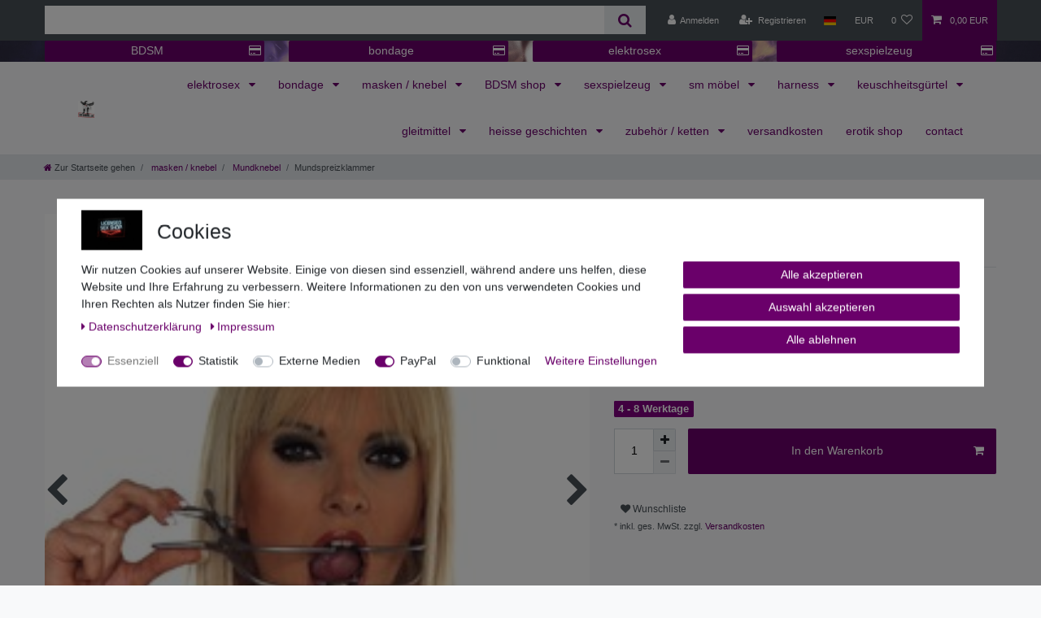

--- FILE ---
content_type: text/html; charset=UTF-8
request_url: https://www.sm-moebel.eu/masken-knebel/mundknebel/mundspreizklammer/a-546
body_size: 158439
content:






<!DOCTYPE html>

<html lang="de" data-framework="vue" prefix="og: http://ogp.me/ns#" class="icons-loading">

<head>
                        

    <script type="text/javascript">
    (function() {
        var _availableConsents = {"necessary.consent":[true,[],null],"necessary.session":[true,[],null],"necessary.csrf":[true,["XSRF-TOKEN"],null],"necessary.shopbooster_cookie":[true,["plenty_cache"],null],"tracking.googleAnalytics":[true,["\/^_ga\/","_ga","_gid","_gat"],false],"media.googleMaps":[null,[],null],"paypal.paypal-cookies":[false,["X-PP-SILOVER","X-PP-L7","tsrc","paypalplus_session_v2"],true],"convenience.languageDetection":[null,[],null]};
        var _allowedCookies = ["plenty_cache","XSRF-TOKEN","\/^_ga\/","_ga","_gid","_gat","plenty-shop-cookie","PluginSetPreview","SID_PLENTY_ADMIN_13175","PreviewCookie"] || [];

        window.ConsentManager = (function() {
            var _consents = (function() {
                var _rawCookie = document.cookie.split(";").filter(function (cookie) {
                    return cookie.trim().indexOf("plenty-shop-cookie=") === 0;
                })[0];

                if (!!_rawCookie) {
                    try {
                        _rawCookie = decodeURIComponent(_rawCookie);
                    } catch (e) {
                        document.cookie = "plenty-shop-cookie= ; expires = Thu, 01 Jan 1970 00:00:00 GMT"
                        return null;
                    }

                    try {
                        return JSON.parse(
                            _rawCookie.trim().substr("plenty-shop-cookie=".length)
                        );
                    } catch (e) {
                        return null;
                    }
                }
                return null;
            })();

            Object.keys(_consents || {}).forEach(function(group) {
                if(typeof _consents[group] === 'object' && _consents[group] !== null)
                {
                    Object.keys(_consents[group] || {}).forEach(function(key) {
                        var groupKey = group + "." + key;
                        if(_consents[group][key] && _availableConsents[groupKey] && _availableConsents[groupKey][1].length) {
                            Array.prototype.push.apply(_allowedCookies, _availableConsents[groupKey][1]);
                        }
                    });
                }
            });

            if(!_consents) {
                Object.keys(_availableConsents || {})
                    .forEach(function(groupKey) {
                        if(_availableConsents[groupKey] && ( _availableConsents[groupKey][0] || _availableConsents[groupKey][2] )) {
                            Array.prototype.push.apply(_allowedCookies, _availableConsents[groupKey][1]);
                        }
                    });
            }

            var _setResponse = function(key, response) {
                _consents = _consents || {};
                if(typeof key === "object" && typeof response === "undefined") {
                    _consents = key;
                    document.dispatchEvent(new CustomEvent("consent-change", {
                        detail: {key: null, value: null, data: key}
                    }));
                    _enableScriptsOnConsent();
                } else {
                    var groupKey = key.split(".")[0];
                    var consentKey = key.split(".")[1];
                    _consents[groupKey] = _consents[groupKey] || {};
                    if(consentKey === "*") {
                        Object.keys(_availableConsents).forEach(function(aKey) {
                            if(aKey.split(".")[0] === groupKey) {
                                _consents[groupKey][aKey.split(".")[1]] = response;
                            }
                        });
                    } else {
                        _consents[groupKey][consentKey] = response;
                    }
                    document.dispatchEvent(new CustomEvent("consent-change", {
                        detail: {key: key, value: response, data: _consents}
                    }));
                    _enableScriptsOnConsent();
                }
                if(!_consents.hasOwnProperty('_id')) {
                    _consents['_id'] = "8f500f0f131a78ec96abc6bd28e695949561a54c";
                }

                Object.keys(_availableConsents).forEach(function(key) {
                    if((_availableConsents[key][1] || []).length > 0) {
                        if(_isConsented(key)) {
                            _availableConsents[key][1].forEach(function(cookie) {
                                if(_allowedCookies.indexOf(cookie) < 0) _allowedCookies.push(cookie);
                            });
                        } else {
                            _allowedCookies = _allowedCookies.filter(function(cookie) {
                                return _availableConsents[key][1].indexOf(cookie) < 0;
                            });
                        }
                    }
                });

                document.cookie = "plenty-shop-cookie=" + JSON.stringify(_consents) + "; path=/; expires=" + _expireDate() + "; secure";
            };
            var _hasResponse = function() {
                return _consents !== null;
            };

            var _expireDate = function() {
                var expireSeconds = 0;
                                    expireSeconds = 8640000;
                                const date = new Date();
                date.setSeconds(date.getSeconds() + expireSeconds);
                const offset = date.getTimezoneOffset() / 60;
                date.setHours(date.getHours() - offset)
                return date.toUTCString();
            }
            var _isConsented = function(key) {
                var groupKey = key.split(".")[0];
                var consentKey = key.split(".")[1];

                if (consentKey === "*") {
                    return Object.keys(_availableConsents).some(function (aKey) {
                        var aGroupKey = aKey.split(".")[0];
                        return aGroupKey === groupKey && _isConsented(aKey);
                    });
                } else {
                    if(!_hasResponse()) {
                        return _availableConsents[key][0] || _availableConsents[key][2];
                    }

                    if(_consents.hasOwnProperty(groupKey) && _consents[groupKey].hasOwnProperty(consentKey))
                    {
                        return !!_consents[groupKey][consentKey];
                    }
                    else {
                        if(!!_availableConsents[key])
                        {
                            return _availableConsents[key][0];
                        }

                        console.warn("Cookie has been blocked due to not being registered: " + key);
                        return false;
                    }
                }
            };
            var _getConsents = function() {
                var _result = {};
                Object.keys(_availableConsents).forEach(function(key) {
                    var groupKey = key.split(".")[0];
                    var consentKey = key.split(".")[1];
                    _result[groupKey] = _result[groupKey] || {};
                    if(consentKey !== "*") {
                        _result[groupKey][consentKey] = _isConsented(key);
                    }
                });
                return _result;
            };
            var _isNecessary = function(key) {
                return _availableConsents.hasOwnProperty(key) && _availableConsents[key][0];
            };
            var _enableScriptsOnConsent = function() {
                var elementsToEnable = document.querySelectorAll("script[data-cookie-consent]");
                Array.prototype.slice.call(elementsToEnable).forEach(function(el) {
                    if(el.dataset && el.dataset.cookieConsent && _isConsented(el.dataset.cookieConsent) && el.type !== "application/javascript") {
                        var newScript = document.createElement("script");
                        if(el.src) {
                            newScript.src = el.src;
                        } else {
                            newScript.textContent = el.textContent;
                        }
                        el.parentNode.replaceChild(newScript, el);
                    }
                });
            };
            window.addEventListener("load", _enableScriptsOnConsent);
                        // Cookie proxy
            (function() {
                var _data = {};
                var _splitCookieString = function(cookiesString) {

                    var _allCookies = cookiesString.split(";");
                    var regex = /[^=]+=[^;]*;?((?:expires|path|domain)=[^;]*;)*/gm;
                    var cookies = [];

                    _allCookies.forEach(function(cookie){
                        if(cookie.trim().indexOf("plenty-shop-cookie=") === 0) {
                            var cookieString = decodeURIComponent(cookiesString);
                            var match;
                            while((match = regex.exec(cookieString)) !== null) {
                                if(match.index === match.lastIndex) {
                                    regex.lastIndex++;
                                }
                                cookies.push(match[0]);
                            }
                        } else if(cookie.length) {
                            cookies.push(cookie);
                        }
                    });

                    return cookies;

                };
                var _parseCookies = function (cookiesString) {
                    return _splitCookieString(cookiesString).map(function(cookieString) {
                        return _parseCookie(cookieString);
                    });
                };
                var _parseCookie = function(cookieString) {
                    var cookie = {
                        name: null,
                        value: null,
                        params: {}
                    };
                    var match = /^([^=]+)=([^;]*);*((?:[^;]*;?)*)$/.exec(cookieString.trim());
                    if(match && match[1]) {
                        cookie.name = match[1];
                        cookie.value = match[2];

                        (match[3] || "").split(";").map(function(param) {
                            return /^([^=]+)=([^;]*);?$/.exec(param.trim());
                        }).filter(function(param) {
                            return !!param;
                        }).forEach(function(param) {
                            cookie.params[param[1]] = param[2];
                        });

                        if(cookie.params && !cookie.params.path) {
                            cookie.params.path = "/";
                        }
                    }

                    return cookie;
                };
                var _isAllowed = function(cookieName) {
                    return _allowedCookies.some(function(allowedCookie) {
                        var match = /^\/(.*)\/([gmiy]*)$/.exec(allowedCookie);
                        return (match && match[1] && (new RegExp(match[1], match[2])).test(cookieName))
                            || allowedCookie === cookieName;
                    });
                };
                var _set = function(cookieString) {
                    var cookie = _parseCookie(cookieString);
                                                                    var domainParts = (window.location.host || window.location.hostname).split(".");
                        if(domainParts[0] === "www") {
                            domainParts.shift();
                            cookie.domain = "." + domainParts.join(".");
                        } else {
                            cookie.domain = (window.location.host || window.location.hostname);
                        }
                                        if(cookie && cookie.name) {
                        if(_isAllowed(cookie.name)) {
                            var cookieValue = cookie.value || "";
                            _data[cookie.name] = cookieValue + Object.keys(cookie.params || {}).map(function(paramKey) {
                                                            var date = new Date(_expireDate());
                                if(paramKey === "expires" && (new Date(cookie.params[paramKey]).getTime()) > date.getTime()) {
                                    return "; expires=" + _expireDate();
                                }
                                                            return "; " + paramKey.trim() + "=" + cookie.params[paramKey].trim();
                            }).join("");
                        } else {
                            _data[cookie.name] = null;
                            console.warn("Cookie has been blocked due to privacy settings: " + cookie.name);
                        }
                        _update();
                    }
                };
                var _get = function() {
                    return Object.keys(_data).filter(function (key) {
                        return !!_data[key];
                    }).map(function (key) {
                        return key + "=" + (_data[key].split(";")[0]);
                    }).join("; ");
                };
                var _update = function() {
                    delete document.cookie;
                    var cookies = _parseCookies(document.cookie);
                    Object.keys(_data).forEach(function(key) {
                        if(!_data[key]) {
                            // unset cookie
                            var domains = (window.location.host || window.location.hostname).split(".");
                            while(domains.length > 1) {
                                document.cookie = key + "=; path=/; expires=Thu, 01 Jan 1970 00:00:01 GMT; domain="+domains.join(".");
                                document.cookie = key + "=; path=/; expires=Thu, 01 Jan 1970 00:00:01 GMT; domain=."+domains.join(".");
                                domains.shift();
                            }
                            document.cookie = key + "=; path=/; expires=Thu, 01 Jan 1970 00:00:01 GMT;";
                            delete _data[key];
                        } else {
                            var existingCookie = cookies.find(function(cookie) { return cookie.name === key; });
                            var parsedData = _parseCookie(key + "=" + _data[key]);
                            if(!existingCookie || existingCookie.value !== parsedData.value) {
                                document.cookie = key + "=" + _data[key];
                            } else {
                                // console.log('No changes to cookie: ' + key);
                            }
                        }
                    });

                    if(!document.__defineGetter__) {
                        Object.defineProperty(document, 'cookie', {
                            get: _get,
                            set: _set
                        });
                    } else {
                        document.__defineGetter__('cookie', _get);
                        document.__defineSetter__('cookie', _set);
                    }
                };

                _splitCookieString(document.cookie).forEach(function(cookie)
                {
                    _set(cookie);
                });

                _update();
            })();
            
            return {
                setResponse: _setResponse,
                hasResponse: _hasResponse,
                isConsented: _isConsented,
                getConsents: _getConsents,
                isNecessary: _isNecessary
            };
        })();
    })();
</script>


    
<meta charset="utf-8">
<meta http-equiv="X-UA-Compatible" content="IE=edge">
<meta name="viewport" content="width=device-width, initial-scale=1">
<meta name="generator" content="plentymarkets" />
<meta name="format-detection" content="telephone=no"> 
<link rel="icon" type="image/x-icon" href="https://cdn02.plentymarkets.com/tmw3vwr5zenq/frontend/mop_0_de.jpg">



            <link rel="canonical" href="https://www.sm-moebel.eu/masken-knebel/mundknebel/mundspreizklammer/a-546">
    
                        <link rel="alternate" hreflang="x-default" href="https://www.sm-moebel.eu/masken-knebel/mundknebel/mundspreizklammer/a-546"/>
                    <link rel="alternate" hreflang="de" href="https://www.sm-moebel.eu/masken-knebel/mundknebel/mundspreizklammer/a-546"/>
            
<style data-font="Custom-Font">
    
                
        .icons-loading .fa { visibility: hidden !important; }
</style>

<link rel="preload" href="https://cdn02.plentymarkets.com/tmw3vwr5zenq/plugin/2/ceres/css/ceres-icons.css" as="style" onload="this.onload=null;this.rel='stylesheet';">
<noscript><link rel="stylesheet" href="https://cdn02.plentymarkets.com/tmw3vwr5zenq/plugin/2/ceres/css/ceres-icons.css"></noscript>


<link rel="preload" as="style" href="https://cdn02.plentymarkets.com/tmw3vwr5zenq/plugin/2/ceres/css/ceres-base.css?v=a8dfcb88ffd8d92c366398a7c9e3f65046c9c181">
    <link rel="stylesheet" href="https://cdn02.plentymarkets.com/tmw3vwr5zenq/plugin/2/ceres/css/ceres-base.css?v=a8dfcb88ffd8d92c366398a7c9e3f65046c9c181">


<script type="application/javascript">
    /*! loadCSS. [c]2017 Filament Group, Inc. MIT License */
    /* This file is meant as a standalone workflow for
    - testing support for link[rel=preload]
    - enabling async CSS loading in browsers that do not support rel=preload
    - applying rel preload css once loaded, whether supported or not.
    */
    (function( w ){
        "use strict";
        // rel=preload support test
        if( !w.loadCSS ){
            w.loadCSS = function(){};
        }
        // define on the loadCSS obj
        var rp = loadCSS.relpreload = {};
        // rel=preload feature support test
        // runs once and returns a function for compat purposes
        rp.support = (function(){
            var ret;
            try {
                ret = w.document.createElement( "link" ).relList.supports( "preload" );
            } catch (e) {
                ret = false;
            }
            return function(){
                return ret;
            };
        })();

        // if preload isn't supported, get an asynchronous load by using a non-matching media attribute
        // then change that media back to its intended value on load
        rp.bindMediaToggle = function( link ){
            // remember existing media attr for ultimate state, or default to 'all'
            var finalMedia = link.media || "all";

            function enableStylesheet(){
                // unbind listeners
                if( link.addEventListener ){
                    link.removeEventListener( "load", enableStylesheet );
                } else if( link.attachEvent ){
                    link.detachEvent( "onload", enableStylesheet );
                }
                link.setAttribute( "onload", null );
                link.media = finalMedia;
            }

            // bind load handlers to enable media
            if( link.addEventListener ){
                link.addEventListener( "load", enableStylesheet );
            } else if( link.attachEvent ){
                link.attachEvent( "onload", enableStylesheet );
            }

            // Set rel and non-applicable media type to start an async request
            // note: timeout allows this to happen async to let rendering continue in IE
            setTimeout(function(){
                link.rel = "stylesheet";
                link.media = "only x";
            });
            // also enable media after 3 seconds,
            // which will catch very old browsers (android 2.x, old firefox) that don't support onload on link
            setTimeout( enableStylesheet, 3000 );
        };

        // loop through link elements in DOM
        rp.poly = function(){
            // double check this to prevent external calls from running
            if( rp.support() ){
                return;
            }
            var links = w.document.getElementsByTagName( "link" );
            for( var i = 0; i < links.length; i++ ){
                var link = links[ i ];
                // qualify links to those with rel=preload and as=style attrs
                if( link.rel === "preload" && link.getAttribute( "as" ) === "style" && !link.getAttribute( "data-loadcss" ) ){
                    // prevent rerunning on link
                    link.setAttribute( "data-loadcss", true );
                    // bind listeners to toggle media back
                    rp.bindMediaToggle( link );
                }
            }
        };

        // if unsupported, run the polyfill
        if( !rp.support() ){
            // run once at least
            rp.poly();

            // rerun poly on an interval until onload
            var run = w.setInterval( rp.poly, 500 );
            if( w.addEventListener ){
                w.addEventListener( "load", function(){
                    rp.poly();
                    w.clearInterval( run );
                } );
            } else if( w.attachEvent ){
                w.attachEvent( "onload", function(){
                    rp.poly();
                    w.clearInterval( run );
                } );
            }
        }


        // commonjs
        if( typeof exports !== "undefined" ){
            exports.loadCSS = loadCSS;
        }
        else {
            w.loadCSS = loadCSS;
        }
    }( typeof global !== "undefined" ? global : this ) );

    (function() {
        var checkIconFont = function() {
            if(!document.fonts || document.fonts.check("1em FontAwesome")) {
                document.documentElement.classList.remove('icons-loading');
            }
        };

        if(document.fonts) {
            document.fonts.addEventListener("loadingdone", checkIconFont);
            window.addEventListener("load", checkIconFont);
        }
        checkIconFont();
    })();
</script>

                    

<!-- Extend the existing style with a template -->
                            <script type="text/plain" data-cookie-consent="tracking.googleAnalytics" async src="https://www.googletagmanager.com/gtag/js?id=UA-37277944-1"></script>
<script type="text/plain" data-cookie-consent="tracking.googleAnalytics">
    window.dataLayer = window.dataLayer || [];
    function gtag(){dataLayer.push(arguments);}

    gtag('consent', 'default', {
      'ad_storage': 'granted',
      'ad_user_data': 'granted',
      'ad_personalization': 'granted',
      'analytics_storage': 'granted'
    });

    gtag('js', new Date());

    gtag('config', 'UA-37277944-1');

                gtag('set', 'anonymizeIp', true);
    </script>

                    <link rel="stylesheet" href="https://cdn02.plentymarkets.com/tmw3vwr5zenq/plugin/2/cookiebar/css/cookie-bar.css">



<style type="text/css">
    .cookie-bar {
        box-shadow: 0 1px 5px rgba(0, 0, 0, 0.15);
    }

    .cookie-bar__header .cookie-bar__header-image {
        max-height: 3.5rem;
        margin-right: 1rem;
        margin-bottom: 1rem;
    }

    .cookie-bar__header .cookie-bar__header-title {
        display: inline-block;
        margin-top: .5rem;
        margin-bottom: 1rem;
    }

    .cookie-bar-header img {
        max-height: 3.5rem;
        margin-right: 1rem;
        margin-bottom: 1rem;
    }

    .cookie-bar.container.out {
        width: unset;
        padding: 0;
        margin-left: unset;
        margin-right: unset;
    }

    .cookie-bar .privacy-settings {
        max-height: 50vh;
    }

    .cookie-bar .privacy-settings table tr td:first-child {
        width: 200px;
    }

    .cookie-bar-toggle {
        display: none;
    }

    .cookie-bar.out {
        left: 15px;
        right: auto;
    }

    .cookie-bar.out > .container-max {
        display: none;
    }

    .cookie-bar.out > .cookie-bar-toggle {
        display: block;
    }

    
    /* Box Shadow use as background overlay */
    .cookie-bar.overlay:not(.out) {
        box-shadow: 0 0 0 calc(100vh + 100vw) rgba(0, 0, 0, 0.5);
    }

    /* card a margin fix */
    .cookie-bar a.card-link.text-primary.text-appearance {
        margin-left: 0;
    }

    /* Cookiebar extra styles */

            @media only screen and (min-width: 576px) and (max-width: 767px) {
            .cookie-bar:not(.out) .responsive-btn {
                display: flex;
                justify-content: space-between;
            }
            .cookie-bar:not(.out) .responsive-btn > .btn-primary.btn-block {
                margin-top: 0 !important;
                flex: 0 0 32%;
            }
        }
        		.cookie-bar:not(.out) {
			display: flex;
			align-items: center;
			position: fixed;
			left: 50%;
			width: 100%;
		}

				.cookie-bar:not(.out) {
			bottom: 50%;
			transform: translate(-50%, 50%);
		}

		    
    
    /* custom css */
        <?xml version="1.0" encoding="UTF-8" standalone="true"?>

<!-- age classification (age-label.com) -->

<!-- label generator: age-label.com -->

-<age-declaration>


-<ageblock-basic>

<age-issuer>sm-moebel.eu</age-issuer>

<last-change>2022-10-01</last-change>

<country>de</country>

<label-version>1.0</label-version>

<revisit-after>1days</revisit-after>

</ageblock-basic>


-<ageblock-labeltype>

<httpheader>false</httpheader>

<htmlmeta>false</htmlmeta>

<label-z>false</label-z>

<xmlfile>true</xmlfile>

<default-age>18</default-age>

</ageblock-labeltype>


-<ageblock-labeltype-definition>


-<labeltype-xmlfile>


-<label class="website">

<age>18</age>

<min-age>0</min-age>

<default-age>18</default-age>

<scope>*.sm-moebel.eu</scope>

</label>

</labeltype-xmlfile>

</ageblock-labeltype-definition>

</age-declaration>
    
</style>



            



    
    
                
    
    

    
    
    
    
    

                    


<meta name="robots" content="all">
    <meta name="description" content="Mundspreizklammer Edelstahl DE-weit versandkostenfrei ab 20 € Fetisch Erotik und Sexshop Sextoys mit neutralem Versand bestellen Bondageshop">
    <meta name="keywords" content="Mundspreizklammer, Mundknebel">
<meta property="og:title" content="Mundspreizklammer
         | SM-MOEBEL.EU"/>
<meta property="og:type" content="article"/>
<meta property="og:url" content="https://www.sm-moebel.eu/masken-knebel/mundknebel/mundspreizklammer/a-546"/>
<meta property="og:image" content="https://cdn02.plentymarkets.com/tmw3vwr5zenq/item/images/546/full/546-7285-F.jpg"/>
<meta property="thumbnail" content="https://cdn02.plentymarkets.com/tmw3vwr5zenq/item/images/546/full/546-7285-F.jpg"/>

<script type="application/ld+json">
            {
                "@context"      : "https://schema.org/",
                "@type"         : "Product",
                "@id"           : "1436",
                "name"          : "Mundspreizklammer",
                "category"      : "Mundknebel",
                "releaseDate"   : "",
                "image"         : "https://cdn02.plentymarkets.com/tmw3vwr5zenq/item/images/546/middle/546-7285-F.jpg",
                "identifier"    : "1436",
                "description"   : "Mit dieser Mundspreizklammer bestimmst Du, dank eines Feststellrasters, wie weit der Mund Deines Subs offen sein soll. Die Mundspreizklammer ist aus chirurgischem Stahl und lässt sich ganz unkompliziert reinigen und kann auch in den Sterilisator. unter Masken / Knebel findest Du noch mehr Auswahl an Mundknebel",
                "disambiguatingDescription" : "Mundspreizklammer aus chirurgischem Stahl mit Feststellraster",
                "manufacturer"  : {
                    "@type"         : "Organization",
                    "name"          : "Rimba"
                },
                "brand"         : {
                    "@type"         : "Brand",
                    "name"          : "Rimba"
                },
                "sku"           : "1436",
                "offers": {
                    "@type"         : "Offer",
                    "priceCurrency" : "EUR",
                    "price"         : "67.90",
                    "url"           : "https://www.sm-moebel.eu/masken-knebel/mundknebel/mundspreizklammer/a-546",
                    "priceSpecification":[
                                                    {
                                "@type": "UnitPriceSpecification",
                                "price": "0.00",
                                "priceCurrency": "EUR",
                                "priceType": "ListPrice",
                                "referenceQuantity": {
                                    "@type": "QuantitativeValue",
                                    "value": "1",
                                    "unitCode": "C62"
                                }
                            },
                                                {
                            "@type": "UnitPriceSpecification",
                            "price": "67.90",
                            "priceCurrency": "EUR",
                            "priceType": "SalePrice",
                            "referenceQuantity": {
                                "@type": "QuantitativeValue",
                                "value": "1",
                                "unitCode": "C62"
                            }
                        }

                    ],
                    "availability"  : "https://schema.org/PreOrder",
                    "itemCondition" : "https://schema.org/NewCondition"
                },
                "depth": {
                    "@type"         : "QuantitativeValue",
                    "value"         : "0"
                },
                "width": {
                    "@type"         : "QuantitativeValue",
                    "value"         : "0"
                },
                "height": {
                    "@type"         : "QuantitativeValue",
                    "value"         : "0"
                },
                "weight": {
                    "@type"         : "QuantitativeValue",
                    "value"         : "0"
                }
            }
        </script>

<title>Mundspreizklammer
         | SM-MOEBEL.EU</title>

            <style>
    #paypal_loading_screen {
        display: none;
        position: fixed;
        z-index: 2147483640;
        top: 0;
        left: 0;
        width: 100%;
        height: 100%;
        overflow: hidden;

        transform: translate3d(0, 0, 0);

        background-color: black;
        background-color: rgba(0, 0, 0, 0.8);
        background: radial-gradient(ellipse closest-corner, rgba(0,0,0,0.6) 1%, rgba(0,0,0,0.8) 100%);

        color: #fff;
    }

    #paypal_loading_screen .paypal-checkout-modal {
        font-family: "HelveticaNeue", "HelveticaNeue-Light", "Helvetica Neue Light", helvetica, arial, sans-serif;
        font-size: 14px;
        text-align: center;

        box-sizing: border-box;
        max-width: 350px;
        top: 50%;
        left: 50%;
        position: absolute;
        transform: translateX(-50%) translateY(-50%);
        cursor: pointer;
        text-align: center;
    }

    #paypal_loading_screen.paypal-overlay-loading .paypal-checkout-message, #paypal_loading_screen.paypal-overlay-loading .paypal-checkout-continue {
        display: none;
    }

    .paypal-checkout-loader {
        display: none;
    }

    #paypal_loading_screen.paypal-overlay-loading .paypal-checkout-loader {
        display: block;
    }

    #paypal_loading_screen .paypal-checkout-modal .paypal-checkout-logo {
        cursor: pointer;
        margin-bottom: 30px;
        display: inline-block;
    }

    #paypal_loading_screen .paypal-checkout-modal .paypal-checkout-logo img {
        height: 36px;
    }

    #paypal_loading_screen .paypal-checkout-modal .paypal-checkout-logo img.paypal-checkout-logo-pp {
        margin-right: 10px;
    }

    #paypal_loading_screen .paypal-checkout-modal .paypal-checkout-message {
        font-size: 15px;
        line-height: 1.5;
        padding: 10px 0;
    }

    #paypal_loading_screen.paypal-overlay-context-iframe .paypal-checkout-message, #paypal_loading_screen.paypal-overlay-context-iframe .paypal-checkout-continue {
        display: none;
    }

    .paypal-spinner {
        height: 30px;
        width: 30px;
        display: inline-block;
        box-sizing: content-box;
        opacity: 1;
        filter: alpha(opacity=100);
        animation: rotation .7s infinite linear;
        border-left: 8px solid rgba(0, 0, 0, .2);
        border-right: 8px solid rgba(0, 0, 0, .2);
        border-bottom: 8px solid rgba(0, 0, 0, .2);
        border-top: 8px solid #fff;
        border-radius: 100%
    }

    .paypalSmartButtons div {
        margin-left: 10px;
        margin-right: 10px;
    }
</style>    
                                    
    </head>

<body class="page-singleitem item-546 variation-1436 ">

                    

<script>
    if('ontouchstart' in document.documentElement)
    {
        document.body.classList.add("touch");
    }
    else
    {
        document.body.classList.add("no-touch");
    }
</script>


<div id="vue-app" class="app">
    
    <lazy-hydrate when-idle>
        <notifications template="#vue-notifications" :initial-notifications="{&quot;error&quot;:null,&quot;warn&quot;:null,&quot;info&quot;:null,&quot;success&quot;:null,&quot;log&quot;:null}"></notifications>
    </lazy-hydrate>

    

             <header id="page-header" class="sticky-top">
        <div class="container-max">
            <div class="row flex-row-reverse position-relative">
                <div id="page-header-parent" class="col-12 header-container" data-header-offset>
                    <!-- 254 -->
 

<div class="top-bar header-fw">
    <div class="container-max px-0 pr-lg-3">
        <div class="row mx-0 flex-row-reverse position-relative">
                                            
            <div class="top-bar-items search-permanent d-flex flex-grow-1 flex-column-reverse flex-md-row">
                                                            <div class="always-visible-search flex-grow-1">
                            <lazy-hydrate when-idle>                                <item-search>
                                    <div class="position-relative d-flex flex-grow-1">
                                        <input type="search"
                                               class="search-input px-3 py-2 flex-grow-1"
                                               aria-label="Search term">
                                        <button class="search-submit px-3" type="submit" aria-label="Suche">
                                            <i class="fa fa-search" aria-hidden="true"></i>
                                        </button>
                                    </div>

                                    
                                                                            <template #autocomplete-suggestions>
                                            <div class="autocomplete-suggestions shadow bg-white w-100"
                                                >
                                                <div class="widget widget-search-suggestion-item widget-none">
    
    <search-suggestion-item
        :show-images="true"
                suggestion-type="item"
        :show-count="false"
        :show-additional-information="true">
    </search-suggestion-item>
</div>
<div class="widget widget-search-suggestion-item widget-none">
    
    <search-suggestion-item
        :show-images="false"
                suggestion-type="category"
        :show-count="true"
        :show-additional-information="true">
    </search-suggestion-item>
</div>

                                            </div>
                                        </template>
                                                                    </item-search>
                            </lazy-hydrate>                        </div>
                                                    <div class="controls">
                    <ul id="controlsList" class="controls-list mb-0 d-flex list-inline pl-2 pl-sm-1 pl-md-0">
                                                    <li class="list-inline-item control-user">
                                <client-only>
                                    <user-login-handler
                                        :show-login="true"
                                        :show-registration="true">
                                                                                <a class="nav-link" data-toggle="modal" aria-label="Anmelden">
                                            <i class="fa fa-user mr-0 mr-sm-1" aria-hidden="true"></i>
                                            <span class="d-none d-sm-inline">Anmelden</span>
                                        </a>
                                                                                                                        <a class="nav-link" data-toggle="modal" aria-label="Registrieren">
                                            <i class="fa fa-user-plus mr-0 mr-sm-1" aria-hidden="true"></i>
                                            <span class="d-none d-sm-inline">Registrieren</span>
                                        </a>
                                                                            </user-login-handler>
                                </client-only>
                            </li>
                        
                                                    <li class="list-inline-item dropdown control-languages">
                                <a class="nav-link"
                                   data-toggle="collapse"
                                   data-testing="language-select"
                                   href="#countrySettings"
                                   aria-expanded="false"
                                   aria-controls="countrySettings"
                                   data-parent="#controlsList"
                                   aria-label="Land">
                                    <i class="flag-icon flag-icon-de" aria-hidden="true"></i>
                                </a>
                            </li>
                        
                                                    <li class="list-inline-item dropdown control-languages">
                                <a class="nav-link"
                                   data-toggle="collapse"
                                   href="#currencySelect"
                                   aria-expanded="false"
                                   aria-controls="currencySelect"
                                   data-parent="#controlsList"
                                   data-testing="currency-select"
                                   aria-label="Währung">
                                    <span>EUR</span>
                                </a>
                            </li>
                        
                        
                                                                                <li class="list-inline-item control-wish-list">
                                <lazy-hydrate when-idle>
                                    <wish-list-count>
                                        <a class="nav-link" aria-label="Wunschliste">
                                            <span class="badge-right mr-1 d-none d-sm-inline">0</span>
                                            <i class="fa fa-heart-o" aria-hidden="true"></i>
                                        </a>
                                    </wish-list-count>
                                </lazy-hydrate>
                            </li>
                                                    
                                                    <li class="list-inline-item control-basket position-relative">
                                <a v-toggle-basket-preview href="#" class="toggle-basket-preview nav-link" >
                                    
                                    <icon icon="shopping-cart" class-loading="fa-refresh" :loading="$store.state.basket.isBasketLoading"></icon>
                                                                            <span class="badge p-0 ml-2" v-if="!$store.state.basket.showNetPrices" v-basket-item-sum="$store.state.basket.data.itemSum">0,00 EUR</span>
                                        <span class="badge p-0 ml-2" v-else v-cloak v-basket-item-sum="$store.state.basket.data.itemSumNet">0,00 EUR</span>
                                                                    </a>

                                <basket-preview v-if="$store.state.lazyComponent.components['basket-preview']" :show-net-prices="false" :visible-fields="[&quot;basket.value_of_items_gross&quot;,&quot;basket.shipping_costs_gross&quot;,&quot;basket.order_total_gross&quot;]">
                                    <template #before-basket-item>
                                                            
                                    </template>
                                    <template #after-basket-item>
                                                            
                                    </template>
                                    <template #before-basket-totals>
                                                            
                                    </template>
                                    <template #before-item-sum>
                                                            
                                    </template>
                                    <template #after-item-sum>
                                                            
                                    </template>
                                    <template #before-shipping-costs>
                                                            
                                    </template>
                                    <template #after-shipping-costs>
                                                            
                                    </template>
                                    <template #before-total-sum>
                                                            
                                    </template>
                                    <template #before-vat>
                                                            
                                    </template>
                                    <template #after-vat>
                                                            
                                    </template>
                                    <template #after-total-sum>
                                                            
                                    </template>
                                    <template #after-basket-totals>
                                                            
                                    </template>
                                    <template #before-checkout-button>
                                                            
                                    </template>
                                    <template #after-checkout-button>
                                                    <!-- Include the PayPal JavaScript SDK -->
<script2 type="text/javascript">
    if(!document.getElementById('paypal-smart-payment-script'))
    {
    var script = document.createElement("script");
    script.type = "module";
    script.id = "paypal-smart-payment-script";
    script.src = "https://cdn02.plentymarkets.com/tmw3vwr5zenq/plugin/2/paypal/js/smartPaymentScript.min.js";
    script.setAttribute("data-client-id", "AfslQana4f4CQjHvRBnUc6vBJg5jgJuZFwM-SbrTiGKUAqB7MrxQv3QWFdQ6U1h7ogMDokT1DNBzRxMw");
    script.setAttribute("data-user-id-token", "");
    script.setAttribute("data-merchant-id", "7BXHT9ZBNUDDW");
    script.setAttribute("data-currency", "EUR");
    script.setAttribute("data-append-trailing-slash", "");
    script.setAttribute("data-locale", "de_DE");
    script.setAttribute("sandbox", "");
    script.setAttribute("googlePayComponent", 0);
    script.setAttribute("applePayComponent", 0);
    script.setAttribute("logToken", "5f1f978cdf8d1fe1c05094f1c43e330b");
    document.body.appendChild(script);
    } else {
        var script = document.getElementById('paypal-smart-payment-script');
        script.src = "https://cdn02.plentymarkets.com/tmw3vwr5zenq/plugin/2/paypal/js/smartPaymentScript.min.js";
        script.setAttribute("data-client-id", "AfslQana4f4CQjHvRBnUc6vBJg5jgJuZFwM-SbrTiGKUAqB7MrxQv3QWFdQ6U1h7ogMDokT1DNBzRxMw");
        script.setAttribute("data-user-id-token", "");
        script.setAttribute("data-merchant-id", "7BXHT9ZBNUDDW");
        script.setAttribute("data-currency", "EUR");
        script.setAttribute("data-append-trailing-slash", "");
        script.setAttribute("data-locale", "de_DE");
        script.setAttribute("sandbox", "");
        script.setAttribute("googlePayComponent", 0);
        script.setAttribute("applePayComponent", 0);
        script.setAttribute("logToken", "5f1f978cdf8d1fe1c05094f1c43e330b");
    }
</script2>

<!-- Set up a container element for the button -->
<div id="paypal-button-container_6969f1b67cc76" class="paypalSmartButtons btn btn-block" data-uuid="6969f1b67cc76">
    <script2 type="text/javascript">
                    if (typeof paypal_plenty_sdk === 'undefined' || typeof renderPayPalButtons !== 'function') {
                document.addEventListener('payPalScriptInitialized', () => {
                    renderPayPalButtons('6969f1b67cc76', 'paylater', 'paypal', 'rect', 'gold');
                });
            } else {
                renderPayPalButtons('6969f1b67cc76', 'paylater', 'paypal', 'rect', 'gold');
            }
                    if (typeof paypal_plenty_sdk === 'undefined' || typeof renderPayPalButtons !== 'function') {
                document.addEventListener('payPalScriptInitialized', () => {
                    renderPayPalButtons('6969f1b67cc76', 'paypal', 'buynow', 'rect', 'gold');
                });
            } else {
                renderPayPalButtons('6969f1b67cc76', 'paypal', 'buynow', 'rect', 'gold');
            }
            </script2>
</div>
                    
                                    </template>
                                </basket-preview>
                            </li>
                                            </ul>
                </div>
            </div>
        </div>
    </div>

    <div class="container-max px-0 px-lg-3">
        <div class="row mx-0 flex-row-reverse">
            
                            <div id="currencySelect" class="cmp cmp-currency-select collapse">
                    <div class="container-max">
                        <div class="row py-3">
                            <div class="currency-list col-12">
                                <div class="list-title">
                                    <strong>Währung</strong>
                                    <hr>
                                </div>
                                <ul class="row text-center text-sm-left">
                                                                                                                                                    <li class="col-2 px-0 active">
                                            <a class="nav-link" data-testing="EUR" href="?currency=EUR" rel="nofollow">
                                                                                                    EUR <br class="d-block d-sm-none" />(€)
                                                                                            </a>
                                        </li>
                                                                                                        </ul>
                            </div>
                        </div>
                    </div>
                </div>
            
                            <div id="countrySettings" class="cmp cmp-country-settings collapse">
                    <div class="container-max">
                        <div class="row py-3">
                                                            <div class="col-12 col-lg-6">
                                                                        <div class="language-settings">
                                        <div class="list-title">
                                            <strong>Sprache</strong>
                                            <hr>
                                        </div>
                                                                                                                        <ul class="row">
                                                                                                                                            <li class="col-6 col-sm-4 px-0 active">
                                                                                                                                                                                                                                                                        <a class="nav-link" href="https://www.sm-moebel.eu/masken-knebel/mundknebel/mundspreizklammer/a-546"
                                                        data-testing="lang-select-de" data-update-url>
                                                        <i class="flag-icon flag-icon-de" aria-hidden="true"></i>
                                                        Deutsch
                                                    </a>
                                                </li>
                                                                                    </ul>
                                    </div>
                                                                    </div>
                                                                                        <div class="col-12 col-lg-6">
                                    <div class="shipping-settings">
                                        <div class="list-title">
                                            <strong>Lieferland</strong>
                                            <hr>
                                        </div>
                                        <intersect>
                                            <shipping-country-select :disable-input="false"></shipping-country-select>
                                            <template #loading>
                                                <div class="row" style="height:1px;"></div>
                                            </template>
                                        </intersect>
                                    </div>
                                </div>
                                                    </div>
                    </div>
                </div>
                    </div>
    </div>
</div>

        

        


<div class="widget widget-background d-flex parallax-img-container
                 mh-0     widget-fw         mt-0 mr-0 mb-0 ml-0"
     style="                 ">
    <div>
        
                    <background-img picture-class="parallax-img-container-inner
                     bg-scroll bg-cover                    "
                                          url="https://cdn02.plentymarkets.com/tmw3vwr5zenq/frontend/Bondage/erotikshop_sexshop.jpg"
                      fallback-url="https://cdn02.plentymarkets.com/tmw3vwr5zenq/frontend/Bondage/erotikshop_sexshop.jpg"
                      role="img"
                                         style="opacity:0.86;">
            </background-img>
            </div>
    <div class="container-max d-flex">
        
        <div class="w-100 pt-0 pr-0 pb-0 pl-0"            >
            <div class="widget widget-grid widget-two-col row">
    <div class="widget-inner col-xl-6 widget-prop-xl-3-1 col-lg-6 widget-prop-lg-3-1 col-md-6 widget-prop-md-3-1 col-sm-6 widget-prop-sm-3-1 col-6 widget-prop-3-1">
        <div><div class="widget widget-grid widget-two-col row">
    <div class="widget-inner col-xl-6 widget-prop-xl-3-1 col-lg-6 widget-prop-lg-3-1 col-md-6 widget-prop-md-3-1 col-sm-12 widget-prop-sm-3-1 widget-stacked-mobile col-12 widget-prop-3-1 widget-stacked-mobile">
        <div>
    
                        
        
    
    
    
            <div class="widget widget-link widget-primary ">
            <a class="btn btn-appearance  btn-block text-truncate mt-0 mr-0 mb-0 ml-0 pt-1 pr-1 pb-1 pl-1"
                              href="/bdsm-shop"
                                   style=" "
               v-tooltip
               title="BDSM"><i class="fa fa-credit-card ml-1" aria-hidden="true" style="line-height: inherit"></i>BDSM</a>
        </div></div>
    </div>
    <div class="widget-inner col-xl-6 widget-prop-xl-3-1 col-lg-6 widget-prop-lg-3-1 col-md-6 widget-prop-md-3-1 col-sm-12 widget-prop-sm-3-1 col-12 widget-prop-3-1">
        <div>
    
                        
        
    
    
    
            <div class="widget widget-link widget-primary ">
            <a class="btn btn-appearance  btn-block text-truncate mt-0 mr-0 mb-0 ml-0 pt-1 pr-1 pb-1 pl-1"
                              href="/bondage"
                                   style=" "
               v-tooltip
               title="bondage"><i class="fa fa-credit-card ml-1" aria-hidden="true" style="line-height: inherit"></i>bondage</a>
        </div></div>
    </div>
</div>
</div>
    </div>
    <div class="widget-inner col-xl-6 widget-prop-xl-3-1 col-lg-6 widget-prop-lg-3-1 col-md-6 widget-prop-md-3-1 col-sm-6 widget-prop-sm-3-1 col-6 widget-prop-3-1">
        <div><div class="widget widget-grid widget-two-col row">
    <div class="widget-inner col-xl-6 widget-prop-xl-3-1 col-lg-6 widget-prop-lg-3-1 col-md-6 widget-prop-md-3-1 col-sm-12 widget-prop-sm-3-1 widget-stacked-mobile col-12 widget-prop-3-1 widget-stacked-mobile">
        <div>
    
                        
        
    
    
    
            <div class="widget widget-link widget-primary ">
            <a class="btn btn-appearance  btn-block text-truncate mt-0 mr-0 mb-0 ml-0 pt-1 pr-1 pb-1 pl-1"
                              href="/elektrosex"
                                   style=" "
               v-tooltip
               title="elektrosex"><i class="fa fa-credit-card ml-1" aria-hidden="true" style="line-height: inherit"></i>elektrosex</a>
        </div></div>
    </div>
    <div class="widget-inner col-xl-6 widget-prop-xl-3-1 col-lg-6 widget-prop-lg-3-1 col-md-6 widget-prop-md-3-1 col-sm-12 widget-prop-sm-3-1 col-12 widget-prop-3-1">
        <div>
    
                        
        
    
    
    
            <div class="widget widget-link widget-primary ">
            <a class="btn btn-appearance  btn-block text-truncate mt-0 mr-0 mb-0 ml-0 pt-1 pr-1 pb-1 pl-1"
                              href="/sexspielzeug"
                                   style=" "
               v-tooltip
               title="sexspielzeug"><i class="fa fa-credit-card ml-1" aria-hidden="true" style="line-height: inherit"></i>sexspielzeug</a>
        </div></div>
    </div>
</div>
</div>
    </div>
</div>

        </div>
    </div>
</div>



<nav class="navbar header-fw p-0 border-bottom megamenu">
    <div class="container-max d-block pr-5 pl-5 mt-0"
    >
        <div class="row mx-0 position-relative d-flex">
            <div class="brand-wrapper px-lg-3 d-flex flex-fill">
                                    <a class="navbar-brand py-2" href="/">
                        <picture data-alt="SM-MOEBEL.EU">
                            <source srcset="https://cdn02.plentymarkets.com/tmw3vwr5zenq/frontend/Sm-Moebel-logo.png">
                            <img
                                class="img-fluid"
                                src="https://cdn02.plentymarkets.com/tmw3vwr5zenq/frontend/Sm-Moebel-logo.png"
                                alt="SM-MOEBEL.EU"
                            />
                        </picture>
                    </a>
                
                <button v-open-mobile-navigation id="mobile-navigation-toggler" class="navbar-toggler d-lg-none p-3" type="button">
                    &#9776;
                </button>
            </div>

            <div class="main-navbar-collapsable d-none d-lg-block">
                <ul class="mainmenu p-0 m-0 d-flex">
                                
    
        
                                                                                                                                                    
            
                <li class="ddown" v-navigation-touch-handler>
                    <a href="/elektrosex" itemprop="name">
                        elektrosex
                    </a>
                                        <ul data-level="1" class="collapse nav-dropdown-0">
                                                                                                                                                        <li><ul class="collapse-inner">
                                    <li class="level1">
                                                <a @touchstart.stop href="/elektrosex/estim" itemprop="name">Estim</a>
                    </li>
                                                        </ul></li>
                                                                                                                    <li><ul class="collapse-inner">
                                    <li class="level1">
                                                <a @touchstart.stop href="/elektrosex/penis" itemprop="name">Penis</a>
                    </li>
                                                        </ul></li>
                                                                                                                    <li><ul class="collapse-inner">
                                    <li class="level1">
                                                <a @touchstart.stop href="/elektrosex/tens-geraet" itemprop="name">Tens Gerät</a>
                    </li>
                                                        </ul></li>
                                                                        
                                            </ul>
                                    </li>

                        
        
                                                                                                                                                                                                                                                                                                
            
                <li class="ddown" v-navigation-touch-handler>
                    <a href="/bondage" itemprop="name">
                        bondage
                    </a>
                                        <ul data-level="1" class="collapse nav-dropdown-1">
                                                                                                                                                        <li><ul class="collapse-inner">
                                    <li class="level1">
                                                <a @touchstart.stop href="/bondage/bondageseile" itemprop="name">Bondageseile</a>
                    </li>
                                                        </ul></li>
                                                                                                                    <li><ul class="collapse-inner">
                                    <li class="level1">
                                                <a @touchstart.stop href="/bondage/fesselset" itemprop="name">Fesselset</a>
                    </li>
                                                        </ul></li>
                                                                                                                    <li><ul class="collapse-inner">
                                    <li class="level1">
                                                <a @touchstart.stop href="/bondage/fussfesseln" itemprop="name">Fußfesseln</a>
                    </li>
                                                        </ul></li>
                                                                                                                    <li><ul class="collapse-inner">
                                    <li class="level1">
                                                <a @touchstart.stop href="/bondage/halsfesseln" itemprop="name">Halsfesseln</a>
                    </li>
                                                        </ul></li>
                                                                                                                    <li><ul class="collapse-inner">
                                    <li class="level1">
                                                <a @touchstart.stop href="/bondage/handfesseln" itemprop="name">Handfesseln</a>
                    </li>
                                                        </ul></li>
                                                                                                                    <li><ul class="collapse-inner">
                                    <li class="level1">
                                                <a @touchstart.stop href="/bondage/haengefesseln" itemprop="name">Hängefesseln</a>
                    </li>
                                                        </ul></li>
                                                                                                                    <li><ul class="collapse-inner">
                                    <li class="level1">
                                                <a @touchstart.stop href="/bondage/soft-bondage" itemprop="name">Soft-Bondage</a>
                    </li>
                                                        </ul></li>
                                                                                                                    <li><ul class="collapse-inner">
                                    <li class="level1">
                                                <a @touchstart.stop href="/bondage/spreizstangen" itemprop="name">Spreizstangen</a>
                    </li>
                                                        </ul></li>
                                                                        
                                            </ul>
                                    </li>

                        
        
                                                                                                                                                                                                                                        
            
                <li class="ddown" v-navigation-touch-handler>
                    <a href="/masken-knebel" itemprop="name">
                        masken / knebel
                    </a>
                                        <ul data-level="1" class="collapse nav-dropdown-2">
                                                                                                                                                        <li><ul class="collapse-inner">
                                    <li class="level1">
                                                <a @touchstart.stop href="/masken-knebel/mundknebel" itemprop="name">Mundknebel</a>
                    </li>
                                                        </ul></li>
                                                                                                                    <li><ul class="collapse-inner">
                                    <li class="level1">
                                                <a @touchstart.stop href="/masken-knebel/geschlossene-masken" itemprop="name">Geschlossene Masken</a>
                    </li>
                                                        </ul></li>
                                                                                                                    <li><ul class="collapse-inner">
                                    <li class="level1">
                                                <a @touchstart.stop href="/masken-knebel/kombinierte-masken" itemprop="name">Kombinierte Masken</a>
                    </li>
                                                        </ul></li>
                                                                                                                    <li><ul class="collapse-inner">
                                    <li class="level1">
                                                <a @touchstart.stop href="/masken-knebel/offene-masken" itemprop="name">Offene Masken</a>
                    </li>
                                                        </ul></li>
                                                                                                                    <li><ul class="collapse-inner">
                                    <li class="level1">
                                                <a @touchstart.stop href="/masken-knebel/riemenmasken" itemprop="name">Riemenmasken</a>
                    </li>
                                                        </ul></li>
                                                                                                                    <li><ul class="collapse-inner">
                                    <li class="level1">
                                                <a @touchstart.stop href="/masken-knebel/bondagetuecher" itemprop="name">Bondagetücher</a>
                    </li>
                                                        </ul></li>
                                                                        
                                            </ul>
                                    </li>

                        
        
                                                                                                                                                                                                                                                                    
            
                <li class="ddown" v-navigation-touch-handler>
                    <a href="/bdsm-shop" itemprop="name">
                        BDSM shop
                    </a>
                                        <ul data-level="1" class="collapse nav-dropdown-3">
                                                                                                                                                        <li><ul class="collapse-inner">
                                    <li class="level1">
                                                <a @touchstart.stop href="/bdsm-shop/gerte-rohrstock" itemprop="name">Gerte Rohrstock</a>
                    </li>
                                                        </ul></li>
                                                                                                                    <li><ul class="collapse-inner">
                                    <li class="level1">
                                                <a @touchstart.stop href="/bdsm-shop/gewichte" itemprop="name">Gewichte</a>
                    </li>
                                                        </ul></li>
                                                                                                                    <li><ul class="collapse-inner">
                                    <li class="level1">
                                                <a @touchstart.stop href="/bdsm-shop/klatschen-paddle" itemprop="name">Klatschen / Paddle</a>
                    </li>
                                                        </ul></li>
                                                                                                                    <li><ul class="collapse-inner">
                                    <li class="level1">
                                                <a @touchstart.stop href="/bdsm-shop/nippelklemmen" itemprop="name">Nippelklemmen</a>
                    </li>
                                                        </ul></li>
                                                                                                                    <li><ul class="collapse-inner">
                                    <li class="level1">
                                                <a @touchstart.stop href="/bdsm-shop/peitsche-flogger" itemprop="name">Peitsche Flogger</a>
                    </li>
                                                        </ul></li>
                                                                                                                    <li><ul class="collapse-inner">
                                    <li class="level1">
                                                <a @touchstart.stop href="/bdsm-shop/pleasure-pain" itemprop="name">Pleasure Pain</a>
                    </li>
                                                        </ul></li>
                                                                                                                    <li><ul class="collapse-inner">
                                    <li class="level1">
                                                <a @touchstart.stop href="/bdsm-shop/petplay" itemprop="name">Petplay</a>
                    </li>
                                                        </ul></li>
                                                                        
                                            </ul>
                                    </li>

                        
        
                                                                                                                                                                                                                                                                                                                            
            
                <li class="ddown" v-navigation-touch-handler>
                    <a href="/sexspielzeug" itemprop="name">
                        sexspielzeug
                    </a>
                                        <ul data-level="1" class="collapse nav-dropdown-4">
                                                                                                                                                        <li><ul class="collapse-inner">
                                    <li class="level1">
                                                <a @touchstart.stop href="/sexspielzeug/dildo" itemprop="name">Dildo</a>
                    </li>
                                                        </ul></li>
                                                                                                                    <li><ul class="collapse-inner">
                                    <li class="level1">
                                                <a @touchstart.stop href="/sexspielzeug/peniskaefig-the-vice" itemprop="name">Peniskäfig THE VICE</a>
                    </li>
                                                        </ul></li>
                                                                                                                    <li><ul class="collapse-inner">
                                    <li class="level1">
                                                <a @touchstart.stop href="/sexspielzeug/strap-on" itemprop="name">Strap on</a>
                    </li>
                                                        </ul></li>
                                                                                                                    <li><ul class="collapse-inner">
                                    <li class="level1">
                                                <a @touchstart.stop href="/sexspielzeug/peniskaefig" itemprop="name">Peniskäfig</a>
                    </li>
                                                        </ul></li>
                                                                                                                    <li><ul class="collapse-inner">
                                    <li class="level1">
                                                <a @touchstart.stop href="/sexspielzeug/penisring" itemprop="name">Penisring</a>
                    </li>
                                                        </ul></li>
                                                                                                                    <li><ul class="collapse-inner">
                                    <li class="level1">
                                                <a @touchstart.stop href="/sexspielzeug/vibrator" itemprop="name">Vibrator</a>
                    </li>
                                                        </ul></li>
                                                                                                                    <li><ul class="collapse-inner">
                                    <li class="level1">
                                                <a @touchstart.stop href="/sexspielzeug/dilator" itemprop="name">Dilator</a>
                    </li>
                                                        </ul></li>
                                                                                                                    <li><ul class="collapse-inner">
                                    <li class="level1">
                                                <a @touchstart.stop href="/sexspielzeug/anal" itemprop="name">Anal</a>
                    </li>
                                                        </ul></li>
                                                                                                                    <li><ul class="collapse-inner">
                                    <li class="level1">
                                                <a @touchstart.stop href="/sexspielzeug/masturbator" itemprop="name">Masturbator</a>
                    </li>
                                                        </ul></li>
                                                                        
                                            </ul>
                                    </li>

                        
        
                                                                                                                                                    
            
                <li class="ddown" v-navigation-touch-handler>
                    <a href="/sm-moebel" itemprop="name">
                        sm möbel
                    </a>
                                        <ul data-level="1" class="collapse nav-dropdown-5">
                                                                                                                                                        <li><ul class="collapse-inner">
                                    <li class="level1">
                                                <a @touchstart.stop href="/sm-moebel/dildostangen" itemprop="name">Dildostangen</a>
                    </li>
                                                        </ul></li>
                                                                                                                    <li><ul class="collapse-inner">
                                    <li class="level1">
                                                <a @touchstart.stop href="/sm-moebel/pranger" itemprop="name">Pranger</a>
                    </li>
                                                        </ul></li>
                                                                                                                    <li><ul class="collapse-inner">
                                    <li class="level1">
                                                <a @touchstart.stop href="/sm-moebel/slings-schaukel" itemprop="name">Slings / Schaukel</a>
                    </li>
                                                        </ul></li>
                                                                        
                                            </ul>
                                    </li>

                        
        
                                                                                                                        
            
                <li class="ddown" v-navigation-touch-handler>
                    <a href="/harness" itemprop="name">
                        harness
                    </a>
                                        <ul data-level="1" class="collapse nav-dropdown-6">
                                                                                                                                                        <li><ul class="collapse-inner">
                                    <li class="level1">
                                                <a @touchstart.stop href="/harness/lady" itemprop="name">Lady</a>
                    </li>
                                                        </ul></li>
                                                                                                                    <li><ul class="collapse-inner">
                                    <li class="level1">
                                                <a @touchstart.stop href="/harness/man" itemprop="name">Man</a>
                    </li>
                                                        </ul></li>
                                                                        
                                            </ul>
                                    </li>

                        
        
                                                                                                                        
            
                <li class="ddown" v-navigation-touch-handler>
                    <a href="/keuschheitsguertel" itemprop="name">
                        keuschheitsgürtel
                    </a>
                                        <ul data-level="1" class="collapse nav-dropdown-7">
                                                                                                                                                        <li><ul class="collapse-inner">
                                    <li class="level1">
                                                <a @touchstart.stop href="/keuschheitsguertel/ladies" itemprop="name">Ladies</a>
                    </li>
                                                        </ul></li>
                                                                                                                    <li><ul class="collapse-inner">
                                    <li class="level1">
                                                <a @touchstart.stop href="/keuschheitsguertel/men" itemprop="name">Men</a>
                    </li>
                                                        </ul></li>
                                                                        
                                            </ul>
                                    </li>

                        
        
                                                                                                                        
            
                <li class="ddown" v-navigation-touch-handler>
                    <a href="/gleitmittel" itemprop="name">
                        gleitmittel
                    </a>
                                        <ul data-level="1" class="collapse nav-dropdown-8">
                                                                                                                                                        <li><ul class="collapse-inner">
                                    <li class="level1">
                                                <a @touchstart.stop href="/gleitmittel/cleaner" itemprop="name">Cleaner</a>
                    </li>
                                                        </ul></li>
                                                                                                                    <li><ul class="collapse-inner">
                                    <li class="level1">
                                                <a @touchstart.stop href="/gleitmittel/gleitgel-gleitcreme" itemprop="name">Gleitgel / Gleitcreme</a>
                    </li>
                                                        </ul></li>
                                                                        
                                            </ul>
                                    </li>

                        
        
                                                                                                                        
            
                <li class="ddown" v-navigation-touch-handler>
                    <a href="/heisse-geschichten" itemprop="name">
                        heisse geschichten
                    </a>
                                        <ul data-level="1" class="collapse nav-dropdown-9">
                                                                                                                                                        <li><ul class="collapse-inner">
                                    <li class="level1">
                                                <a @touchstart.stop href="/heisse-geschichten/jasmin-maedels-wg" itemprop="name">Jasmin Mädels WG</a>
                    </li>
                                                        </ul></li>
                                                                                                                    <li><ul class="collapse-inner">
                                    <li class="level1">
                                                <a @touchstart.stop href="/heisse-geschichten/jasmin-und-die-nymphomanin" itemprop="name">Jasmin und die Nymphomanin</a>
                    </li>
                                                        </ul></li>
                                                                        
                                            </ul>
                                    </li>

                        
        
                                                                                                                        
            
                <li class="ddown" v-navigation-touch-handler>
                    <a href="/zubehoer-ketten" itemprop="name">
                        zubehör / ketten
                    </a>
                                        <ul data-level="1" class="collapse nav-dropdown-10">
                                                                                                                                                        <li><ul class="collapse-inner">
                                    <li class="level1">
                                                <a @touchstart.stop href="/zubehoer-ketten/karabiner" itemprop="name">Karabiner</a>
                    </li>
                                                        </ul></li>
                                                                                                                    <li><ul class="collapse-inner">
                                    <li class="level1">
                                                <a @touchstart.stop href="/zubehoer-ketten/ketten" itemprop="name">Ketten</a>
                    </li>
                                                        </ul></li>
                                                                        
                                            </ul>
                                    </li>

                        
        
                                                                
            
                <li>
                    <a href="/versandkosten" itemprop="name">
                        versandkosten
                    </a>
                </li>

                        
        
                                                                
            
                <li>
                    <a href="/erotik-shop" itemprop="name">
                        erotik shop
                    </a>
                </li>

                        
        
                                                                
            
                <li>
                    <a href="/contact" itemprop="name">
                        contact
                    </a>
                </li>

                        

                </ul>
            </div>

        </div>
    </div>
</nav>

    
    
    
    
                
<div class="breadcrumbs header-fw">
    <nav class="small d-none d-md-block px-0" data-component="breadcrumbs" data-renderer="twig">
                <ul class="breadcrumb container-max px-3 py-2 my-0 mx-auto">
            <li class="breadcrumb-item">
                <a href="/" aria-label="Zur Startseite gehen">
                    <i class="fa fa-home" aria-hidden="true"></i>
                                        <span class="breadcrumb-home">Zur Startseite gehen</span>
                                                        </a>
            </li>
                                                                                                        <li class="breadcrumb-item">
                            <a href="/masken-knebel">
                                masken / knebel
                            </a>
                                                                                                            </li>
                                                                                <li class="breadcrumb-item">
                            <a href="/masken-knebel/mundknebel">
                                Mundknebel
                            </a>
                                                                                                            </li>
                                    
                                                    <li class="breadcrumb-item active">
                                                                        <span>Mundspreizklammer</span>
                    </li>
                                    </ul>
        <script2 type="application/ld+json">
        {
            "@context":"http://schema.org/",
            "@type":"BreadcrumbList",
            "itemListElement": [{"@type":"ListItem","position":1,"item":{"@id":"\/","name":"Home"}},{"@type":"ListItem","position":2,"item":{"@id":"\/masken-knebel","name":"masken \/ knebel"}},{"@type":"ListItem","position":3,"item":{"@id":"\/masken-knebel\/mundknebel","name":"Mundknebel"}},{"@type":"ListItem","position":4,"item":{"@id":"https:\/\/www.sm-moebel.eu\/masken-knebel\/mundknebel\/mundspreizklammer\/a-546","name":"Mundspreizklammer"}}]
        }
        </script2>
    </nav>
</div>
                </div>
            </div>
        </div>
    </header>
    

<div>
                
                        <lazy-hydrate when-idle>
        <mobile-navigation :initial-category="{&quot;parentCategoryId&quot;:43,&quot;right&quot;:&quot;all&quot;,&quot;level&quot;:2,&quot;id&quot;:49,&quot;type&quot;:&quot;item&quot;,&quot;linklist&quot;:&quot;Y&quot;,&quot;sitemap&quot;:&quot;Y&quot;,&quot;details&quot;:[{&quot;nameUrl&quot;:&quot;mundknebel&quot;,&quot;canonicalLink&quot;:&quot;&quot;,&quot;metaKeywords&quot;:&quot;BDSM, Mundknebel, Ballknebel Ledermundknebel, Aluminiumknebel&quot;,&quot;singleItemView&quot;:&quot;ItemViewSingleItem&quot;,&quot;name&quot;:&quot;Mundknebel&quot;,&quot;shortDescription&quot;:&quot;&quot;,&quot;position&quot;:&quot;1&quot;,&quot;pageView&quot;:&quot;PageDesignContent&quot;,&quot;metaRobots&quot;:&quot;ALL&quot;,&quot;plenty_category_details_image_path&quot;:&quot;&quot;,&quot;metaTitle&quot;:&quot;Mundknebel - Ballknebel SM-MOEBEL.EU Dein BDSM Shop&quot;,&quot;updatedAt&quot;:&quot;2016-03-30T01:35:20+02:00&quot;,&quot;fulltext&quot;:&quot;N&quot;,&quot;categoryId&quot;:&quot;49&quot;,&quot;itemListView&quot;:&quot;ItemViewCategoriesList&quot;,&quot;metaDescription&quot;:&quot;Der BDSM Shop f\u00fcr Mundknebel mit Dildo, Ballknebel, Zaumzeug mit Z\u00fcgel oder L\u00e4chelhaken als Mundspreizer - der Geheimtipp!&quot;,&quot;lang&quot;:&quot;de&quot;,&quot;description2&quot;:&quot;&quot;,&quot;updatedBy&quot;:&quot;&quot;,&quot;description&quot;:&quot;&lt;div class=\&quot;articledescription active\&quot; id=\&quot;articledescription\&quot;&gt;\r\n&lt;p class=\&quot;NoSpacing\&quot;&gt;F&amp;uuml;r jeden Geschmack gibt es hier den richtigen Mundknebel. Der Knebel sollte gut sitzen, damit die gew&amp;uuml;nschte Wirkung erreicht wird. Entscheidest Du Dich f&amp;uuml;r einen Ledermundknebel in Bananenform, f&amp;uuml;r einen Ballknebel aus Gummi oder f&amp;uuml;r einen Knebel aus Alu?&lt;\/p&gt;\r\n&lt;\/div&gt;&quot;,&quot;plenty_category_details_image2_path&quot;:&quot;&quot;,&quot;image&quot;:null,&quot;imagePath&quot;:null,&quot;image2&quot;:null,&quot;image2Path&quot;:null,&quot;plentyId&quot;:13175}],&quot;clients&quot;:[{&quot;categoryId&quot;:&quot;49&quot;,&quot;plentyId&quot;:13175}]}" :include-language="false"></mobile-navigation>
    </lazy-hydrate>
</div>

    <div id="page-body" class="main">
            

        
                
                    <div class="single container-max page-content">
            <div class="row">
                <div class="col">
                    <single-item
                        v-cloak
                        item-data="6969f1b6bae5b"
                        attributes-data="6969f1b6bae82"
                        variations="6969f1b6bae84"
                        :after-key="null"
                        :please-select-option-variation-id="0"
                        :init-please-select-option="true"
                        :show-net-prices="false"
                        :is-wish-list-enabled="true"
                        :item-id="546"
                        v-slot="slotProps">
                        <!-- 297 -->
 
<div class="widget widget-grid widget-two-col row mt-5">
    <div class="widget-inner col-xl-7 widget-prop-xl-2-1 col-lg-7 widget-prop-lg-2-1 col-md-7 widget-prop-md-2-1 col-sm-12 widget-prop-sm-3-1 widget-stacked-mobile col-12 widget-prop-3-1 widget-stacked-mobile">
        <div>
            
            
     


<div class="widget widget-item-image widget-primary
    ">
            <item-image-carousel
            :max-quantity="10"
            image-url-accessor="urlMiddle"
            :show-thumbs="true"
            :show-dots="true"
            animation-style=""
            plugin-path="https://cdn02.plentymarkets.com/tmw3vwr5zenq/plugin/2/ceres">
        </item-image-carousel>
    </div>
</div>
    </div>
    <div class="widget-inner col-xl-5 widget-prop-xl-auto col-lg-5 widget-prop-lg-auto col-md-5 widget-prop-md-auto col-sm-12 widget-prop-sm-3-1 col-12 widget-prop-3-1">
        <div><div class="widget widget-sticky" v-stick-in-parent>
    <div class="widget-inner">
        <lazy-hydrate never>

    <div class="widget widget-text widget-none producertag h6 producer text-muted">
        <div class="widget-inner bg-appearance pt-0 pr-0 pb-2 pl-0">
                            <span v-text="slotProps.getDataField('item.manufacturer.externalName')">Rimba</span>
                    </div>
    </div>

        </lazy-hydrate>
<lazy-hydrate never>

    <div class="widget widget-text widget-none title-outer item-name">
        <div class="widget-inner bg-appearance pt-0 pr-0 pb-0 pl-0">
                            <h1><span v-text="slotProps.getDataField('texts.name1')">Mundspreizklammer</span></h1>
                    </div>
    </div>

        </lazy-hydrate>

<div class="widget widget-tag  " >
    <tag-list
        tag-appearance=""
                 margin-classes="mt-1 mr-1 mb-1"         :enabled-routes="[&quot;home&quot;,&quot;basket&quot;,&quot;checkout&quot;,&quot;my-account&quot;,&quot;confirmation&quot;,&quot;login&quot;,&quot;register&quot;,&quot;password-reset&quot;,&quot;change-mail&quot;,&quot;search&quot;,&quot;place-order&quot;,&quot;cancellation-rights&quot;,&quot;cancellation-form&quot;,&quot;legal-disclosure&quot;,&quot;privacy-policy&quot;,&quot;gtc&quot;,&quot;contact&quot;,&quot;contact-mail-api&quot;,&quot;item&quot;,&quot;category&quot;,&quot;wish-list&quot;,&quot;order-return&quot;,&quot;order-property-file&quot;,&quot;order-document&quot;,&quot;order-return-confirmation&quot;,&quot;newsletter-opt-in&quot;,&quot;newsletter-opt-out&quot;,&quot;page-not-found&quot;,&quot;tags&quot;]">
    </tag-list>
</div>
<hr class="widget widget-separator mb-3" >
<lazy-hydrate never>

    <div class="widget widget-text widget-none articlenumber small text-muted mb-5">
        <div class="widget-inner bg-appearance pt-0 pr-0 pb-0 pl-0">
                            <p><strong>Artikelnummer&nbsp;</strong><span v-text="slotProps.getDataField('variation.number')">7285</span>  -Mundspreizklammer aus chirurgischem Stahl mit Feststellraster </p>
                    </div>
    </div>

        </lazy-hydrate>
<div class="widget widget-item-bundle widget-primary
        "
    >
    <single-item-bundle
        :is-preview="false"
                >
    </single-item-bundle>
</div>
<div class="widget widget-order-property widget-none " >
    <order-property-list
                >
    </order-property-list>
</div>
<div class="widget widget-attribute widget-primary
         mb-3"
    >
    <variation-select :force-content="false">
            </variation-select>
</div>
<div class="widget widget-graduate-price widget-primary
        "
    >
    <div class="widget-inner">
        <graduated-prices padding-inline-styles=""
                          padding-classes="">
        </graduated-prices>
    </div>
</div>
<div class="widget widget-item-price widget-none
        "
    >
        <set-price v-if="$store.state.items.isItemSet" :show-cross-price="true"></set-price>
        <item-price v-else :show-cross-price="true"></item-price>
</div>
<div class="widget widget-availability h4 "
    >
    <item-availability
        padding-classes=""
        padding-styles="">
    </item-availability>
</div>



<div class="widget widget-add-to-basket widget-primary
     mt-3 mb-3    "
    >

                        

    <intersect>
        <div class="w-100">
            <single-add-to-basket
                    button-size=""
                    padding-classes=""
                    padding-inline-styles="">
            </single-add-to-basket>
        </div>

        <template #loading>
            <button class="btn btn-block btn-primary btn-appearance">
                <i class="fa fa-shopping-cart" aria-hidden="true"></i>
                In den Warenkorb
            </button>
        </template>
    </intersect>

                <!-- Include the PayPal JavaScript SDK -->
<script2 type="text/javascript">
    if(!document.getElementById('paypal-smart-payment-script'))
    {
    var script = document.createElement("script");
    script.type = "module";
    script.id = "paypal-smart-payment-script";
    script.src = "https://cdn02.plentymarkets.com/tmw3vwr5zenq/plugin/2/paypal/js/smartPaymentScript.min.js";
    script.setAttribute("data-client-id", "AfslQana4f4CQjHvRBnUc6vBJg5jgJuZFwM-SbrTiGKUAqB7MrxQv3QWFdQ6U1h7ogMDokT1DNBzRxMw");
    script.setAttribute("data-user-id-token", "");
    script.setAttribute("data-merchant-id", "7BXHT9ZBNUDDW");
    script.setAttribute("data-currency", "EUR");
    script.setAttribute("data-append-trailing-slash", "");
    script.setAttribute("data-locale", "de_DE");
    script.setAttribute("sandbox", "");
    script.setAttribute("googlePayComponent", 0);
    script.setAttribute("applePayComponent", 0);
    script.setAttribute("logToken", "5f1f978cdf8d1fe1c05094f1c43e330b");
    document.body.appendChild(script);
    } else {
        var script = document.getElementById('paypal-smart-payment-script');
        script.src = "https://cdn02.plentymarkets.com/tmw3vwr5zenq/plugin/2/paypal/js/smartPaymentScript.min.js";
        script.setAttribute("data-client-id", "AfslQana4f4CQjHvRBnUc6vBJg5jgJuZFwM-SbrTiGKUAqB7MrxQv3QWFdQ6U1h7ogMDokT1DNBzRxMw");
        script.setAttribute("data-user-id-token", "");
        script.setAttribute("data-merchant-id", "7BXHT9ZBNUDDW");
        script.setAttribute("data-currency", "EUR");
        script.setAttribute("data-append-trailing-slash", "");
        script.setAttribute("data-locale", "de_DE");
        script.setAttribute("sandbox", "");
        script.setAttribute("googlePayComponent", 0);
        script.setAttribute("applePayComponent", 0);
        script.setAttribute("logToken", "5f1f978cdf8d1fe1c05094f1c43e330b");
    }
</script2>

<!-- Set up a container element for the button -->
<div id="paypal-button-container_6969f1b68438b" class="paypalSmartButtons btn btn-block" data-uuid="6969f1b68438b">
    <script2 type="text/javascript">
                    if (typeof paypal_plenty_sdk === 'undefined' || typeof renderPayPalButtons !== 'function') {
                document.addEventListener('payPalScriptInitialized', () => {
                    renderPayPalButtons('6969f1b68438b', 'paylater', 'paypal', 'rect', 'gold');
                });
            } else {
                renderPayPalButtons('6969f1b68438b', 'paylater', 'paypal', 'rect', 'gold');
            }
                    if (typeof paypal_plenty_sdk === 'undefined' || typeof renderPayPalButtons !== 'function') {
                document.addEventListener('payPalScriptInitialized', () => {
                    renderPayPalButtons('6969f1b68438b', 'paypal', 'buynow', 'rect', 'gold');
                });
            } else {
                renderPayPalButtons('6969f1b68438b', 'paypal', 'buynow', 'rect', 'gold');
            }
            </script2>
</div>
                            

        
<div class="widget paypal-installment-banner-graphical widget-secondary mt-3">
            <!-- Include the PayPal JavaScript SDK -->
<script2 type="text/javascript">
    if(!document.getElementById('paypal-smart-payment-script'))
    {
    var script = document.createElement("script");
    script.type = "module";
    script.id = "paypal-smart-payment-script";
    script.src = "https://cdn02.plentymarkets.com/tmw3vwr5zenq/plugin/2/paypal/js/smartPaymentScript.min.js";
    script.setAttribute("data-client-id", "AfslQana4f4CQjHvRBnUc6vBJg5jgJuZFwM-SbrTiGKUAqB7MrxQv3QWFdQ6U1h7ogMDokT1DNBzRxMw");
    script.setAttribute("data-user-id-token", "");
    script.setAttribute("data-merchant-id", "7BXHT9ZBNUDDW");
    script.setAttribute("data-currency", "EUR");
    script.setAttribute("data-append-trailing-slash", "");
    script.setAttribute("data-locale", "de_DE");
    script.setAttribute("sandbox", "");
    script.setAttribute("googlePayComponent", 0);
    script.setAttribute("applePayComponent", 0);
    script.setAttribute("logToken", "5f1f978cdf8d1fe1c05094f1c43e330b");
    document.body.appendChild(script);
    } else {
        var script = document.getElementById('paypal-smart-payment-script');
        script.src = "https://cdn02.plentymarkets.com/tmw3vwr5zenq/plugin/2/paypal/js/smartPaymentScript.min.js";
        script.setAttribute("data-client-id", "AfslQana4f4CQjHvRBnUc6vBJg5jgJuZFwM-SbrTiGKUAqB7MrxQv3QWFdQ6U1h7ogMDokT1DNBzRxMw");
        script.setAttribute("data-user-id-token", "");
        script.setAttribute("data-merchant-id", "7BXHT9ZBNUDDW");
        script.setAttribute("data-currency", "EUR");
        script.setAttribute("data-append-trailing-slash", "");
        script.setAttribute("data-locale", "de_DE");
        script.setAttribute("sandbox", "");
        script.setAttribute("googlePayComponent", 0);
        script.setAttribute("applePayComponent", 0);
        script.setAttribute("logToken", "5f1f978cdf8d1fe1c05094f1c43e330b");
    }
</script2>
        <div
            data-pp-message
            data-pp-amount="67.9"
            data-pp-style-layout="flex"
            data-pp-style-color="blue"
            data-pp-style-ratio="8x1">
        </div>
    </div>

            
</div>
    <div class="widget widget-add-to-wish-list widget-danger
                "
        >

        <add-to-wish-list></add-to-wish-list>

    </div>
<div class="widget widget-code widget-none vat small text-muted color-gray-700">
    <div class="widget-inner bg-appearance">
                    <span>* inkl. ges. MwSt. zzgl.<a  data-toggle="modal" href="#shippingscosts" title="Versandkosten"> Versandkosten</a></span>
            </div>
</div>
<div class="widget widget-code widget-none small text-muted color-gray-700">
    <div class="widget-inner bg-appearance">
                                </div>
</div>

    </div>
</div>
</div>
    </div>
</div>
<div class="widget widget-grid widget-two-col row">
    <div class="widget-inner col-xl-7 widget-prop-xl-2-1 col-lg-7 widget-prop-lg-2-1 col-md-7 widget-prop-md-2-1 col-sm-12 widget-prop-sm-3-1 widget-stacked-mobile col-12 widget-prop-3-1 widget-stacked-mobile">
        <div><div class="widget widget-tab mt-5 mb-5" 
    >
    <tab-list class="widget-inner" appearance="primary" :render-empty="false">
                    <tab-item class="" 
                 
                title="Beschreibung"
                >
                <div class="my-4" data-builder-child-container="6263feb9069ae"><lazy-hydrate never>

    <div class="widget widget-text widget-none">
        <div class="widget-inner bg-appearance pt-0 pr-0 pb-0 pl-0">
                            <p style="text-align: left;">Mit dieser Mundspreizklammer bestimmst Du, dank eines Feststellrasters, wie weit der Mund Deines Subs offen sein soll. Die Mundspreizklammer ist aus chirurgischem Stahl und lässt sich ganz unkompliziert reinigen und kann auch in den Sterilisator.</p>
<p style="text-align: left;"><strong>unter <a href="http://www.sm-moebel.eu/masken-knebel/" target="_self"><u>Masken / Knebel</u></a> findest Du noch mehr Auswahl an </strong><a href="http://www.sm-moebel.eu/masken-knebel/mundknebel/" target="_self"><u><strong>Mundknebel</strong></u></a></p>
                    </div>
    </div>

        </lazy-hydrate>
</div>
            </tab-item>
                    <tab-item class="" 
                 
                title="Technische Daten"
                >
                <div class="my-4" data-builder-child-container="6263feb9069af"><lazy-hydrate never>

    <div class="widget widget-text widget-none">
        <div class="widget-inner bg-appearance pt-0 pr-0 pb-0 pl-0">
                            <p style="text-align: left;">Mundspreizklammer</p>
<ul>	<li style="text-align: left;">Farbe: silber</li>	<li style="text-align: left;">Material: Edelstahl, chirurgisches Stahl</li>	<li style="text-align: left;">wie Abbildung</li></ul>
                    </div>
    </div>

        </lazy-hydrate>
</div>
            </tab-item>
                    <tab-item class="" 
                 
                title="Weitere Details"
                >
                <div class="my-4" data-builder-child-container="6263feb9069b0"><div class="widget widget-item-data-table
        "
    >
    <div class="widget-inner">
        <item-data-table
            padding-inline-styles=""
            padding-classes=""
            :item-information="[&quot;item.id&quot;,&quot;item.condition.names.name&quot;,&quot;item.ageRestriction&quot;,&quot;variation.externalId&quot;,&quot;variation.model&quot;,&quot;item.manufacturer.externalName&quot;,&quot;item.producingCountry.names.name&quot;,&quot;unit.names.name&quot;,&quot;variation.weightG&quot;,&quot;variation.weightNetG&quot;,&quot;item.variationDimensions&quot;,&quot;variation.customsTariffNumber&quot;]">
        </item-data-table>
    </div>
</div>
</div>
            </tab-item>
                    <tab-item class="" 
                 
                title="weitere Artikel"
                >
                <div class="my-4" data-builder-child-container="83cb9440-8f13-4afc-a7c1-3a0a970fe7eb">    

    

                                    

<div class="widget widget-item-list widget-primary" >
    <div class="widget-inner">
                                
                                                    <div class="widget-caption widget-item-list-caption mb-3 bg-appearance">
                                                    <div>
                                <h2>Mundknebel</h2>
                            </div>
                        
                                                    <a href="/masken-knebel/mundknebel">
                                <i class="fa fa-angle-double-right" aria-hidden="true"></i> Alle ansehen
                            </a>
                                            </div>
                                                                        <intersect>
                        <carousel :items-per-page="4">
                                                            <template slot="items">
                                    <category-item
                                                                                item-data-ref="6969f1b6b6197"                                        :decimal-count="0"
                                        :disable-carousel-on-mobile="21 > 4"
                                                                                >
                                        <template #before-prices>
                                                                
                                        </template>
                                        <template #after-prices>
                                                                
                                        </template>

                                        <a href="/masken-knebel/mundknebel/ball-gag/a-227" class="small">
                                            <i class="fa fa-image" aria-hidden="true"></i>
                                            <span>Ball Gag</span>
                                        </a>
                                    </category-item>
                                </template>
                                                            <template slot="items">
                                    <category-item
                                                                                item-data-ref="6969f1b6b6594"                                        :decimal-count="0"
                                        :disable-carousel-on-mobile="21 > 4"
                                                                                >
                                        <template #before-prices>
                                                                
                                        </template>
                                        <template #after-prices>
                                                                
                                        </template>

                                        <a href="/masken-knebel/mundknebel/ballknebel-silikon/a-153" class="small">
                                            <i class="fa fa-image" aria-hidden="true"></i>
                                            <span>Ballknebel Silikon</span>
                                        </a>
                                    </category-item>
                                </template>
                                                            <template slot="items">
                                    <category-item
                                                                                item-data-ref="6969f1b6b67fd"                                        :decimal-count="0"
                                        :disable-carousel-on-mobile="21 > 4"
                                                                                >
                                        <template #before-prices>
                                                                
                                        </template>
                                        <template #after-prices>
                                                                
                                        </template>

                                        <a href="/bdsm-shop/petplay/bdsm-pferdekandare/a-151" class="small">
                                            <i class="fa fa-image" aria-hidden="true"></i>
                                            <span>BDSM Pferdekandare</span>
                                        </a>
                                    </category-item>
                                </template>
                                                            <template slot="items">
                                    <category-item
                                                                                item-data-ref="6969f1b6b6d1c"                                        :decimal-count="0"
                                        :disable-carousel-on-mobile="21 > 4"
                                                                                >
                                        <template #before-prices>
                                                                
                                        </template>
                                        <template #after-prices>
                                                                
                                        </template>

                                        <a href="/bdsm-shop/petplay/bdsm-zaumzeug/a-154" class="small">
                                            <i class="fa fa-image" aria-hidden="true"></i>
                                            <span>BDSM Zaumzeug</span>
                                        </a>
                                    </category-item>
                                </template>
                                                            <template slot="items">
                                    <category-item
                                                                                item-data-ref="6969f1b6b6f74"                                        :decimal-count="0"
                                        :disable-carousel-on-mobile="21 > 4"
                                                                                >
                                        <template #before-prices>
                                                                
                                        </template>
                                        <template #after-prices>
                                                                
                                        </template>

                                        <a href="/masken-knebel/mundknebel/bondage-gag/a-206" class="small">
                                            <i class="fa fa-image" aria-hidden="true"></i>
                                            <span>Bondage Gag</span>
                                        </a>
                                    </category-item>
                                </template>
                                                            <template slot="items">
                                    <category-item
                                                                                item-data-ref="6969f1b6b718d"                                        :decimal-count="0"
                                        :disable-carousel-on-mobile="21 > 4"
                                                                                >
                                        <template #before-prices>
                                                                
                                        </template>
                                        <template #after-prices>
                                                                
                                        </template>

                                        <a href="/bdsm-shop/nippelklemmen/gag/a-566" class="small">
                                            <i class="fa fa-image" aria-hidden="true"></i>
                                            <span>Gag</span>
                                        </a>
                                    </category-item>
                                </template>
                                                            <template slot="items">
                                    <category-item
                                                                                item-data-ref="6969f1b6b73c0"                                        :decimal-count="0"
                                        :disable-carousel-on-mobile="21 > 4"
                                                                                >
                                        <template #before-prices>
                                                                
                                        </template>
                                        <template #after-prices>
                                                                
                                        </template>

                                        <a href="/masken-knebel/mundknebel/knebel-alu/a-204" class="small">
                                            <i class="fa fa-image" aria-hidden="true"></i>
                                            <span>Knebel Alu</span>
                                        </a>
                                    </category-item>
                                </template>
                                                            <template slot="items">
                                    <category-item
                                                                                item-data-ref="6969f1b6b7621"                                        :decimal-count="0"
                                        :disable-carousel-on-mobile="21 > 4"
                                                                                >
                                        <template #before-prices>
                                                                
                                        </template>
                                        <template #after-prices>
                                                                
                                        </template>

                                        <a href="/masken-knebel/mundknebel/knebel-aludildo/a-491" class="small">
                                            <i class="fa fa-image" aria-hidden="true"></i>
                                            <span>Knebel Aludildo</span>
                                        </a>
                                    </category-item>
                                </template>
                                                            <template slot="items">
                                    <category-item
                                                                                item-data-ref="6969f1b6b78c0"                                        :decimal-count="0"
                                        :disable-carousel-on-mobile="21 > 4"
                                                                                >
                                        <template #before-prices>
                                                                
                                        </template>
                                        <template #after-prices>
                                                                
                                        </template>

                                        <a href="/masken-knebel/mundknebel/knebel-beissschlauch/a-412" class="small">
                                            <i class="fa fa-image" aria-hidden="true"></i>
                                            <span>Knebel Beißschlauch</span>
                                        </a>
                                    </category-item>
                                </template>
                                                            <template slot="items">
                                    <category-item
                                                                                item-data-ref="6969f1b6b7b11"                                        :decimal-count="0"
                                        :disable-carousel-on-mobile="21 > 4"
                                                                                >
                                        <template #before-prices>
                                                                
                                        </template>
                                        <template #after-prices>
                                                                
                                        </template>

                                        <a href="/masken-knebel/mundknebel/knebel-breit/a-220" class="small">
                                            <i class="fa fa-image" aria-hidden="true"></i>
                                            <span>Knebel breit</span>
                                        </a>
                                    </category-item>
                                </template>
                                                            <template slot="items">
                                    <category-item
                                                                                item-data-ref="6969f1b6b7dab"                                        :decimal-count="0"
                                        :disable-carousel-on-mobile="21 > 4"
                                                                                >
                                        <template #before-prices>
                                                                
                                        </template>
                                        <template #after-prices>
                                                                
                                        </template>

                                        <a href="/masken-knebel/mundknebel/knebel-dildo/a-489" class="small">
                                            <i class="fa fa-image" aria-hidden="true"></i>
                                            <span>Knebel Dildo</span>
                                        </a>
                                    </category-item>
                                </template>
                                                            <template slot="items">
                                    <category-item
                                                                                item-data-ref="6969f1b6b801a"                                        :decimal-count="0"
                                        :disable-carousel-on-mobile="21 > 4"
                                                                                >
                                        <template #before-prices>
                                                                
                                        </template>
                                        <template #after-prices>
                                                                
                                        </template>

                                        <a href="/masken-knebel/mundknebel/knebel-leder-latexring/a-225" class="small">
                                            <i class="fa fa-image" aria-hidden="true"></i>
                                            <span>Knebel Leder-Latexring</span>
                                        </a>
                                    </category-item>
                                </template>
                                                            <template slot="items">
                                    <category-item
                                                                                item-data-ref="6969f1b6b8247"                                        :decimal-count="0"
                                        :disable-carousel-on-mobile="21 > 4"
                                                                                >
                                        <template #before-prices>
                                                                
                                        </template>
                                        <template #after-prices>
                                                                
                                        </template>

                                        <a href="/masken-knebel/mundknebel/knebel-pvc/a-658" class="small">
                                            <i class="fa fa-image" aria-hidden="true"></i>
                                            <span>Knebel PVC</span>
                                        </a>
                                    </category-item>
                                </template>
                                                            <template slot="items">
                                    <category-item
                                                                                item-data-ref="6969f1b6b8665"                                        :decimal-count="0"
                                        :disable-carousel-on-mobile="21 > 4"
                                                                                >
                                        <template #before-prices>
                                                                
                                        </template>
                                        <template #after-prices>
                                                                
                                        </template>

                                        <a href="/masken-knebel/mundknebel/kopfharness-knebel/a-146" class="small">
                                            <i class="fa fa-image" aria-hidden="true"></i>
                                            <span>Kopfharness Knebel</span>
                                        </a>
                                    </category-item>
                                </template>
                                                            <template slot="items">
                                    <category-item
                                                                                item-data-ref="6969f1b6b89d4"                                        :decimal-count="0"
                                        :disable-carousel-on-mobile="21 > 4"
                                                                                >
                                        <template #before-prices>
                                                                
                                        </template>
                                        <template #after-prices>
                                                                
                                        </template>

                                        <a href="/masken-knebel/mundknebel/laechelhaken-edelstahl/a-148" class="small">
                                            <i class="fa fa-image" aria-hidden="true"></i>
                                            <span>Lächelhaken Edelstahl</span>
                                        </a>
                                    </category-item>
                                </template>
                                                            <template slot="items">
                                    <category-item
                                                                                item-data-ref="6969f1b6b8df7"                                        :decimal-count="0"
                                        :disable-carousel-on-mobile="21 > 4"
                                                                                >
                                        <template #before-prices>
                                                                
                                        </template>
                                        <template #after-prices>
                                                                
                                        </template>

                                        <a href="/masken-knebel/mundknebel/mundknebel-aludildos/a-490" class="small">
                                            <i class="fa fa-image" aria-hidden="true"></i>
                                            <span>Mundknebel Aludildos</span>
                                        </a>
                                    </category-item>
                                </template>
                                                            <template slot="items">
                                    <category-item
                                                                                item-data-ref="6969f1b6b9208"                                        :decimal-count="0"
                                        :disable-carousel-on-mobile="21 > 4"
                                                                                >
                                        <template #before-prices>
                                                                
                                        </template>
                                        <template #after-prices>
                                                                
                                        </template>

                                        <a href="/masken-knebel/mundknebel/mundknebel-banane/a-228" class="small">
                                            <i class="fa fa-image" aria-hidden="true"></i>
                                            <span>Mundknebel Banane</span>
                                        </a>
                                    </category-item>
                                </template>
                                                            <template slot="items">
                                    <category-item
                                                                                item-data-ref="6969f1b6b950a"                                        :decimal-count="0"
                                        :disable-carousel-on-mobile="21 > 4"
                                                                                >
                                        <template #before-prices>
                                                                
                                        </template>
                                        <template #after-prices>
                                                                
                                        </template>

                                        <a href="/masken-knebel/mundknebel/mundknebel-mit-2-dildos/a-488" class="small">
                                            <i class="fa fa-image" aria-hidden="true"></i>
                                            <span>Mundknebel mit 2 Dildos</span>
                                        </a>
                                    </category-item>
                                </template>
                                                            <template slot="items">
                                    <category-item
                                                                                item-data-ref="6969f1b6b98fd"                                        :decimal-count="0"
                                        :disable-carousel-on-mobile="21 > 4"
                                                                                >
                                        <template #before-prices>
                                                                
                                        </template>
                                        <template #after-prices>
                                                                
                                        </template>

                                        <a href="/masken-knebel/mundknebel/mundknebel-nappaleder/a-224" class="small">
                                            <i class="fa fa-image" aria-hidden="true"></i>
                                            <span>Mundknebel Nappaleder</span>
                                        </a>
                                    </category-item>
                                </template>
                                                            <template slot="items">
                                    <category-item
                                                                                item-data-ref="6969f1b6b9bf4"                                        :decimal-count="0"
                                        :disable-carousel-on-mobile="21 > 4"
                                                                                >
                                        <template #before-prices>
                                                                
                                        </template>
                                        <template #after-prices>
                                                                
                                        </template>

                                        <a href="/masken-knebel/mundknebel/mundspreizklammer/a-546" class="small">
                                            <i class="fa fa-image" aria-hidden="true"></i>
                                            <span>Mundspreizklammer</span>
                                        </a>
                                    </category-item>
                                </template>
                                                            <template slot="items">
                                    <category-item
                                                                                item-data-ref="6969f1b6b9edf"                                        :decimal-count="0"
                                        :disable-carousel-on-mobile="21 > 4"
                                                                                >
                                        <template #before-prices>
                                                                
                                        </template>
                                        <template #after-prices>
                                                                
                                        </template>

                                        <a href="/masken-knebel/mundknebel/ringknebel/a-221" class="small">
                                            <i class="fa fa-image" aria-hidden="true"></i>
                                            <span>Ringknebel</span>
                                        </a>
                                    </category-item>
                                </template>
                                                    </carousel>

                        <template #loading>
                            <div class="row flex-nowrap overflow-x-hidden">
                                                                <div class="category-item-placeholder invisible col-12 col-sm-6 col-md-3">
                                    <a href="/masken-knebel/mundknebel/ball-gag/a-227" class="small">
                                        <i class="fa fa-image" aria-hidden="true"></i>
                                        <span>Ball Gag</span>
                                    </a>
                                </div>
                                                                <div class="category-item-placeholder invisible col-12 col-sm-6 col-md-3">
                                    <a href="/masken-knebel/mundknebel/ballknebel-silikon/a-153" class="small">
                                        <i class="fa fa-image" aria-hidden="true"></i>
                                        <span>Ballknebel Silikon</span>
                                    </a>
                                </div>
                                                                <div class="category-item-placeholder invisible col-12 col-sm-6 col-md-3">
                                    <a href="/bdsm-shop/petplay/bdsm-pferdekandare/a-151" class="small">
                                        <i class="fa fa-image" aria-hidden="true"></i>
                                        <span>BDSM Pferdekandare</span>
                                    </a>
                                </div>
                                                                <div class="category-item-placeholder invisible col-12 col-sm-6 col-md-3">
                                    <a href="/bdsm-shop/petplay/bdsm-zaumzeug/a-154" class="small">
                                        <i class="fa fa-image" aria-hidden="true"></i>
                                        <span>BDSM Zaumzeug</span>
                                    </a>
                                </div>
                                                                <div class="category-item-placeholder invisible col-12 col-sm-6 col-md-3">
                                    <a href="/masken-knebel/mundknebel/bondage-gag/a-206" class="small">
                                        <i class="fa fa-image" aria-hidden="true"></i>
                                        <span>Bondage Gag</span>
                                    </a>
                                </div>
                                                                <div class="category-item-placeholder invisible col-12 col-sm-6 col-md-3">
                                    <a href="/bdsm-shop/nippelklemmen/gag/a-566" class="small">
                                        <i class="fa fa-image" aria-hidden="true"></i>
                                        <span>Gag</span>
                                    </a>
                                </div>
                                                                <div class="category-item-placeholder invisible col-12 col-sm-6 col-md-3">
                                    <a href="/masken-knebel/mundknebel/knebel-alu/a-204" class="small">
                                        <i class="fa fa-image" aria-hidden="true"></i>
                                        <span>Knebel Alu</span>
                                    </a>
                                </div>
                                                                <div class="category-item-placeholder invisible col-12 col-sm-6 col-md-3">
                                    <a href="/masken-knebel/mundknebel/knebel-aludildo/a-491" class="small">
                                        <i class="fa fa-image" aria-hidden="true"></i>
                                        <span>Knebel Aludildo</span>
                                    </a>
                                </div>
                                                                <div class="category-item-placeholder invisible col-12 col-sm-6 col-md-3">
                                    <a href="/masken-knebel/mundknebel/knebel-beissschlauch/a-412" class="small">
                                        <i class="fa fa-image" aria-hidden="true"></i>
                                        <span>Knebel Beißschlauch</span>
                                    </a>
                                </div>
                                                                <div class="category-item-placeholder invisible col-12 col-sm-6 col-md-3">
                                    <a href="/masken-knebel/mundknebel/knebel-breit/a-220" class="small">
                                        <i class="fa fa-image" aria-hidden="true"></i>
                                        <span>Knebel breit</span>
                                    </a>
                                </div>
                                                                <div class="category-item-placeholder invisible col-12 col-sm-6 col-md-3">
                                    <a href="/masken-knebel/mundknebel/knebel-dildo/a-489" class="small">
                                        <i class="fa fa-image" aria-hidden="true"></i>
                                        <span>Knebel Dildo</span>
                                    </a>
                                </div>
                                                                <div class="category-item-placeholder invisible col-12 col-sm-6 col-md-3">
                                    <a href="/masken-knebel/mundknebel/knebel-leder-latexring/a-225" class="small">
                                        <i class="fa fa-image" aria-hidden="true"></i>
                                        <span>Knebel Leder-Latexring</span>
                                    </a>
                                </div>
                                                                <div class="category-item-placeholder invisible col-12 col-sm-6 col-md-3">
                                    <a href="/masken-knebel/mundknebel/knebel-pvc/a-658" class="small">
                                        <i class="fa fa-image" aria-hidden="true"></i>
                                        <span>Knebel PVC</span>
                                    </a>
                                </div>
                                                                <div class="category-item-placeholder invisible col-12 col-sm-6 col-md-3">
                                    <a href="/masken-knebel/mundknebel/kopfharness-knebel/a-146" class="small">
                                        <i class="fa fa-image" aria-hidden="true"></i>
                                        <span>Kopfharness Knebel</span>
                                    </a>
                                </div>
                                                                <div class="category-item-placeholder invisible col-12 col-sm-6 col-md-3">
                                    <a href="/masken-knebel/mundknebel/laechelhaken-edelstahl/a-148" class="small">
                                        <i class="fa fa-image" aria-hidden="true"></i>
                                        <span>Lächelhaken Edelstahl</span>
                                    </a>
                                </div>
                                                                <div class="category-item-placeholder invisible col-12 col-sm-6 col-md-3">
                                    <a href="/masken-knebel/mundknebel/mundknebel-aludildos/a-490" class="small">
                                        <i class="fa fa-image" aria-hidden="true"></i>
                                        <span>Mundknebel Aludildos</span>
                                    </a>
                                </div>
                                                                <div class="category-item-placeholder invisible col-12 col-sm-6 col-md-3">
                                    <a href="/masken-knebel/mundknebel/mundknebel-banane/a-228" class="small">
                                        <i class="fa fa-image" aria-hidden="true"></i>
                                        <span>Mundknebel Banane</span>
                                    </a>
                                </div>
                                                                <div class="category-item-placeholder invisible col-12 col-sm-6 col-md-3">
                                    <a href="/masken-knebel/mundknebel/mundknebel-mit-2-dildos/a-488" class="small">
                                        <i class="fa fa-image" aria-hidden="true"></i>
                                        <span>Mundknebel mit 2 Dildos</span>
                                    </a>
                                </div>
                                                                <div class="category-item-placeholder invisible col-12 col-sm-6 col-md-3">
                                    <a href="/masken-knebel/mundknebel/mundknebel-nappaleder/a-224" class="small">
                                        <i class="fa fa-image" aria-hidden="true"></i>
                                        <span>Mundknebel Nappaleder</span>
                                    </a>
                                </div>
                                                                <div class="category-item-placeholder invisible col-12 col-sm-6 col-md-3">
                                    <a href="/masken-knebel/mundknebel/mundspreizklammer/a-546" class="small">
                                        <i class="fa fa-image" aria-hidden="true"></i>
                                        <span>Mundspreizklammer</span>
                                    </a>
                                </div>
                                                                <div class="category-item-placeholder invisible col-12 col-sm-6 col-md-3">
                                    <a href="/masken-knebel/mundknebel/ringknebel/a-221" class="small">
                                        <i class="fa fa-image" aria-hidden="true"></i>
                                        <span>Ringknebel</span>
                                    </a>
                                </div>
                                                            </div>
                        </template>
                    </intersect>
                                        </div>
</div>
</div>
            </tab-item>
            </tab-list>
</div>
</div>
    </div>
    <div class="widget-inner col-xl-5 widget-prop-xl-auto col-lg-5 widget-prop-lg-auto col-md-5 widget-prop-md-auto col-sm-12 widget-prop-sm-3-1 col-12 widget-prop-3-1">
        <div></div>
    </div>
</div>


                    </single-item>
                </div>
            </div>
        </div>
    
    </div>

            

    <div class="footer container-max d-print-none">
        <div class="row">
            <div class="col clearfix">
                <!-- 6 -->
 
<div class="widget widget-grid widget-three-col row">
    
        <div class="widget-inner col-12 col-md-4 widget-prop-md-3-2">
            <div><div class="widget widget-list" >
        <div class="widget-inner">
                                        <ul class="list-unstyled list-centered">
                                            
        
    
                
                        <li>
                                                            <i class="fa fa-check mr-1" aria-hidden="true"></i>
                            
                                                            <a class="d-inline-block">
                                    DE Kauf auf Rechnung
                                </a>
                                                    </li>
                                    </ul>
                    </div>
    </div>
</div>
        </div>

        <div class="widget-inner col-12 col-md-4 widget-prop-md-3-2">
            <div><div class="widget widget-list" >
        <div class="widget-inner">
                                        <ul class="list-unstyled list-centered">
                                            
        
    
                
                        <li>
                                                            <i class="fa fa-check mr-1" aria-hidden="true"></i>
                            
                                                            <a class="d-inline-block">
                                    Kostenloser Versand DE ab 20,-€
                                </a>
                                                    </li>
                                    </ul>
                    </div>
    </div>
</div>
        </div>

        <div class="widget-inner col-12 col-md-4 widget-prop-md-3-2">
            <div><div class="widget widget-list" >
        <div class="widget-inner">
                                        <ul class="list-unstyled list-centered">
                                            
        
    
                
                        <li>
                                                            <i class="fa fa-check mr-1" aria-hidden="true"></i>
                            
                                                            <a class="d-inline-block">
                                    neutraler Versand
                                </a>
                                                    </li>
                                    </ul>
                    </div>
    </div>
</div>
        </div>

    </div>
<div class="widget-legal-information text-center my-3"
    >
    <div>
        
                    <a class="py-4 px-2" href="/cancellation-rights">Widerrufs&shy;recht</a>
        
                                    <a class="py-4 px-2" href="/cancellation-form">Widerrufs&shy;formular</a>
                    
                    <a class="py-4 px-2" href="/legal-disclosure">Impressum</a>
        
                    <a class="py-4 px-2" href="/privacy-policy">Daten&shy;schutz&shy;erklärung</a>
        
                    <a class="py-4 px-2" href="/gtc">AGB</a>
        
        

                    <a class="py-4 px-2" href="/contact">Kontakt</a>
                    </div>
</div>

        

        


<div class="widget widget-background d-flex parallax-img-container
                 mh-auto
         widget-fw        "
     style="                 ">
    <div>
        
                    <background-img picture-class="parallax-img-container-inner
                     bg-scroll bg-cover                    "
                                          url="https://cdn02.plentymarkets.com/tmw3vwr5zenq/frontend/Kunst/erotikshop_sm-moebel.eu.jpg"
                      fallback-url="https://cdn02.plentymarkets.com/tmw3vwr5zenq/frontend/Kunst/erotikshop_sm-moebel.eu.jpg"
                      role="img"
                                         style="">
            </background-img>
            </div>
    <div class="container-max d-flex">
        
        <div class="w-100"            >
            <div class="widget widget-grid widget-three-col row">
    
        <div class="widget-inner col-12 col-md-4 widget-prop-md-3-2">
            <div><lazy-hydrate never>

    <div class="widget widget-text widget-none">
        <div class="widget-inner bg-appearance">
                            <p><img src="https://cdn.edc.nl/consument/38/betaallogos/dhl.png" alt="betaallogo_"> <img src="[data-uri]"></p>
                    </div>
    </div>

        </lazy-hydrate>
</div>
        </div>

        <div class="widget-inner col-12 col-md-4 widget-prop-md-3-2">
            <div><lazy-hydrate never>

    <div class="widget widget-text widget-none">
        <div class="widget-inner bg-appearance">
                            <p><img src="[data-uri]"></p>
                    </div>
    </div>

        </lazy-hydrate>
</div>
        </div>

        <div class="widget-inner col-12 col-md-4 widget-prop-md-3-2">
            <div><lazy-hydrate never>

    <div class="widget widget-text widget-none">
        <div class="widget-inner bg-appearance">
                            <p><a href="http://www.jugendschutzprogramm.de/download" target="_blank" rel="noopener"><img src="https://cdn02.plentymarkets.com/tmw3vwr5zenq/frontend/jusprog-age-xml-18.png"></a></p>
                    </div>
    </div>

        </lazy-hydrate>
<div class="widget widget-text widget-none">
    <div class="widget-inner bg-appearance">
        <div class="copyright text-center"><a href="https://www.plentymarkets.eu" rel="nofollow"><img class="svg plenty-brand" src="https://cdn02.plentymarkets.com/tmw3vwr5zenq/plugin/2/ceres/images/plentymarkets-logo.svg" alt="Plentymarkets GmbH Logo" rel="nofollow"></a><br><small>© Copyright 2026 | Alle Rechte vorbehalten.</small></div><div class="copyright text-center">&nbsp;</div>
    </div>
</div>
</div>
        </div>

    </div>

        </div>
    </div>
</div>
<hr class="widget widget-separator mb-3" >
            </div>
        </div>

        <div class="btn text-center border mx-auto rounded-lg p-0 back-to-top btn-secondary pt-1">
            <i class="fa fa-chevron-up fa-2x default-float" aria-hidden="true"></i>
        </div>

        <div class="btn btn-secondary d-block d-md-none text-center p-2" v-scroll-to-top>
            <i class="fa fa-arrow-up fa-2x default-float" aria-hidden="true"></i>
        </div>
    </div>
            
    <!-- LOGIN MODAL -->
    <div id="login-modal-wrapper">
        <div class="modal fade login-modal" id="login" tabindex="-1" role="dialog" aria-labelledby="modal-title" aria-modal="true">
            <div class="modal-dialog">
                <div class="modal-content">
                    <div class="modal-header">
                        <h3 id="modal-title" class="modal-title">Anmelden</h3>
                        <button type="button" class="close" data-dismiss="modal" aria-label="Schließen">&times;</button>
                    </div>
                    <lazy-load component="login-modal">
                        <login modal-element="login-modal-wrapper">
                            <template #extend-overlay-buttons>
                                                    
                            </template>
                        </login>
                    </lazy-load>
                </div>
            </div>
        </div>
    </div>
    <!-- ./LOGIN MODAL -->

    <!-- REGISTRATION MODAL -->
    <div id="simple-registration-modal-wrapper">
        <div class="modal fade" id="registration" tabindex="-1" role="dialog" aria-labelledby="modal-title" aria-modal="true">
            <div class="modal-dialog">
                <lazy-load component="register-modal">
                    <div class="modal-content">
                        <div class="modal-header">
                            <h3 id="modal-title" class="modal-title">
                                Jetzt registrieren
                            </h3>

                            <popper v-cloak class="ml-auto">
                                <template #handle>
                                    <button class="btn btn-icon btn-secondary btn-sm" aria-label="Weitere Informationen">
                                        <i class="fa fa-info" aria-hidden="true"></i>
                                    </button>
                                </template>
                                <template #title>
                                    Hinweise zur Registrierung
                                </template>
                                <template #content>
                                    <ul class='pl-3'>
                                        <li class='mb-3'>Wir bieten Ihnen die Speicherung Ihrer persönlichen Daten in einem passwortgeschützten Kundenkonto an, sodass Sie bei Ihrem nächsten Einkauf nicht erneut Ihren Namen und Ihre Anschrift eingeben müssen.</li>
                                        <li class='mb-3'>Durch die Registrierung werden Ihre Adressdaten gespeichert.</li>
                                        <li class='mb-3'>Sie können Ihr Kundenkonto jederzeit löschen, melden Sie sich dafür bei dem Betreiber dieser Seite.</li>
                                        <li>Beim nächsten Besuch benötigen Sie zum Aufrufen Ihrer persönlichen Daten lediglich Ihre E-Mail und Ihr Passwort.</li>
                                    </ul>
                                </template>
                            </popper>

                            <button type="button" class="close ml-0" data-dismiss="modal" aria-label="Schließen">&times;</button>
                        </div>
                        <div class="modal-body">
                            <registration :is-simple-registration="true" modal-element="simple-registration-modal-wrapper">
                                <template #extend-overlay-buttons>
                                                        
                                </template>
                                <template #custom-address-fields>
                                                        
                                </template>
                            </registration>
                        </div>
                    </div>
                </lazy-load>
            </div>
        </div>
    </div>
    <!-- ./REGISTRATION MODAL -->

    <!-- BASKET MODAL -->
    <lazy-load component="add-item-to-basket-overlay">
        <add-item-to-basket-overlay>
            <template slot="extendOverlayButtons">
                            <!-- Include the PayPal JavaScript SDK -->
<script2 type="text/javascript">
    if(!document.getElementById('paypal-smart-payment-script'))
    {
    var script = document.createElement("script");
    script.type = "module";
    script.id = "paypal-smart-payment-script";
    script.src = "https://cdn02.plentymarkets.com/tmw3vwr5zenq/plugin/2/paypal/js/smartPaymentScript.min.js";
    script.setAttribute("data-client-id", "AfslQana4f4CQjHvRBnUc6vBJg5jgJuZFwM-SbrTiGKUAqB7MrxQv3QWFdQ6U1h7ogMDokT1DNBzRxMw");
    script.setAttribute("data-user-id-token", "");
    script.setAttribute("data-merchant-id", "7BXHT9ZBNUDDW");
    script.setAttribute("data-currency", "EUR");
    script.setAttribute("data-append-trailing-slash", "");
    script.setAttribute("data-locale", "de_DE");
    script.setAttribute("sandbox", "");
    script.setAttribute("googlePayComponent", 0);
    script.setAttribute("applePayComponent", 0);
    script.setAttribute("logToken", "5f1f978cdf8d1fe1c05094f1c43e330b");
    document.body.appendChild(script);
    } else {
        var script = document.getElementById('paypal-smart-payment-script');
        script.src = "https://cdn02.plentymarkets.com/tmw3vwr5zenq/plugin/2/paypal/js/smartPaymentScript.min.js";
        script.setAttribute("data-client-id", "AfslQana4f4CQjHvRBnUc6vBJg5jgJuZFwM-SbrTiGKUAqB7MrxQv3QWFdQ6U1h7ogMDokT1DNBzRxMw");
        script.setAttribute("data-user-id-token", "");
        script.setAttribute("data-merchant-id", "7BXHT9ZBNUDDW");
        script.setAttribute("data-currency", "EUR");
        script.setAttribute("data-append-trailing-slash", "");
        script.setAttribute("data-locale", "de_DE");
        script.setAttribute("sandbox", "");
        script.setAttribute("googlePayComponent", 0);
        script.setAttribute("applePayComponent", 0);
        script.setAttribute("logToken", "5f1f978cdf8d1fe1c05094f1c43e330b");
    }
</script2>

<!-- Set up a container element for the button -->
<div id="paypal-button-container_6969f1b6be432" class="paypalSmartButtons btn btn-block" data-uuid="6969f1b6be432">
    <script2 type="text/javascript">
                    if (typeof paypal_plenty_sdk === 'undefined' || typeof renderPayPalButtons !== 'function') {
                document.addEventListener('payPalScriptInitialized', () => {
                    renderPayPalButtons('6969f1b6be432', 'paylater', 'paypal', 'rect', 'gold');
                });
            } else {
                renderPayPalButtons('6969f1b6be432', 'paylater', 'paypal', 'rect', 'gold');
            }
                    if (typeof paypal_plenty_sdk === 'undefined' || typeof renderPayPalButtons !== 'function') {
                document.addEventListener('payPalScriptInitialized', () => {
                    renderPayPalButtons('6969f1b6be432', 'paypal', 'buynow', 'rect', 'gold');
                });
            } else {
                renderPayPalButtons('6969f1b6be432', 'paypal', 'buynow', 'rect', 'gold');
            }
            </script2>
</div>
                    
            </template>
        </add-item-to-basket-overlay>
    </lazy-load>
    <!-- ./BASKET MODAL -->

    <!-- PASSWORD RESET MODAL -->
    <lazy-load component="forgot-password-modal">
        <forgot-password-modal :current-template="&quot;tpl.item&quot;">
            <template slot="extendOverlayButtons">
                                    
            </template>
        </forgot-password-modal>
    </lazy-load>
    <!-- ./PASSWORD RESET MODAL -->

    <!-- SHIPPINGCOSTS MODAL -->
            <div id="shippingscosts-modal-wrapper">
            <div class="modal fade" id="shippingscosts" tabindex="-1" role="dialog" aria-labelledby="modal-title" aria-modal="true">
                <div class="modal-dialog">
                    <div class="modal-content">
                        <div class="modal-header">
                            <h3 id="modal-title" class="modal-title">Versandkosten</h3>
                            <button type="button" class="close" data-dismiss="modal" aria-hidden="true" aria-label="Schließen">&times;</button>
                        </div>
                        <div class="modal-body">
                                                                                        <!-- 255 -->
 
<lazy-hydrate never>

    <div class="widget widget-title-bar widget-primary"
        >
        <div class="widget-inner bg-appearance"
             
            >

                                            <h1 class="align-center">Versandkosten - Zahlungsarten</h1>
    
                    </div>
    </div>

        </lazy-hydrate>
<div class="widget widget-grid widget-two-col row">
    <div class="widget-inner col-xl-6 widget-prop-xl-3-1 col-lg-6 widget-prop-lg-3-1 col-md-6 widget-prop-md-3-1 col-sm-12 widget-prop-sm-3-1 widget-stacked-mobile col-12 widget-prop-3-1 widget-stacked-mobile">
        <div>
        

        


<div class="widget widget-background d-flex parallax-img-container
                 mh-3            "
     style="                 ">
    <div>
        
                    <background-img picture-class="parallax-img-container-inner
                     bg-scroll bg-cover                    "
                                          url="https://cdn02.plentymarkets.com/tmw3vwr5zenq/frontend/Kunst/top-secret-1726358_1280.jpg"
                      fallback-url="https://cdn02.plentymarkets.com/tmw3vwr5zenq/frontend/Kunst/top-secret-1726358_1280.jpg"
                      role="img"
                                         style="">
            </background-img>
            </div>
    <div class="container-max d-flex">
        
        <div class="w-100"            >
            
        </div>
    </div>
</div>
</div>
    </div>
    <div class="widget-inner col-xl-6 widget-prop-xl-3-1 col-lg-6 widget-prop-lg-3-1 col-md-6 widget-prop-md-3-1 col-sm-12 widget-prop-sm-3-1 col-12 widget-prop-3-1">
        <div>
        

        


<div class="widget widget-background d-flex parallax-img-container
                 mh-3            "
     style="                 ">
    <div>
        
                    <background-img picture-class="parallax-img-container-inner
                     bg-scroll bg-cover                    "
                                          url="https://cdn02.plentymarkets.com/tmw3vwr5zenq/frontend/Startseite/Download.png"
                      fallback-url="https://cdn02.plentymarkets.com/tmw3vwr5zenq/frontend/Startseite/Download.png"
                      role="img"
                                         style="">
            </background-img>
            </div>
    <div class="container-max d-flex">
        
        <div class="w-100"            >
            
        </div>
    </div>
</div>
</div>
    </div>
</div>
<lazy-hydrate never>

    <div class="widget widget-title-bar widget-info"
        >
        <div class="widget-inner bg-appearance"
             
            >

                                            <h1 class="align-center">gratis versand deutschlandweit ab 20,-€ bestellwert*</h1><h3 class="align-center"><strong class="color-light">EU-&nbsp;ab 69,-€ bestellwert  nur 4,90 €*</strong></h3>
    
                    </div>
    </div>

        </lazy-hydrate>
<lazy-hydrate never>

    <div class="widget widget-text widget-none mt-1 mr-1 mb-1 ml-1">
        <div class="widget-inner bg-appearance pt-1 pr-1 pb-1 pl-1">
                            <p>*ausgenommen Inseln</p>
                    </div>
    </div>

        </lazy-hydrate>

        

        


<div class="widget widget-background d-flex parallax-img-container
                 mh-auto
         widget-fw        "
     style="                 ">
    <div>
        
                    <background-img picture-class="parallax-img-container-inner
                     bg-scroll bg-cover                    "
                                          url="https://cdn02.plentymarkets.com/tmw3vwr5zenq/frontend/dresden_2003_sexy_geschichten.jpg"
                      fallback-url="https://cdn02.plentymarkets.com/tmw3vwr5zenq/frontend/dresden_2003_sexy_geschichten.jpg"
                      role="img"
                                         style="">
            </background-img>
            </div>
    <div class="container-max d-flex">
        
        <div class="w-100"            >
            <lazy-hydrate never>

    <div class="widget widget-text widget-none">
        <div class="widget-inner bg-appearance">
                            <p><img src="https://cdn.edc.nl/consument/38/betaallogos/dhl.png" alt="betaallogo_"> <img src="https://activate.reclay.de/media/.renditions/wysiwyg/Stamps2025/2501-ACT_Lizenz-Stempel_2024_rgb-DE-100x100.png"></p>
                    </div>
    </div>

        </lazy-hydrate>
<lazy-hydrate never>

    <div class="widget widget-text widget-none">
        <div class="widget-inner bg-appearance">
                            <p><img src="[data-uri]"> <img src="[data-uri]"></p>
                    </div>
    </div>

        </lazy-hydrate>
<lazy-hydrate never>

    <div class="widget widget-text widget-none">
        <div class="widget-inner bg-appearance">
                            <ul><li><strong class="color-light">NEUTRALER VERSAND MIT ABSENDER HUBER HOLZBAU<br></strong></li><li><strong class="color-light">DHL&nbsp;D-&nbsp;ab 20,-€ Bestellwert......0,00 €*</strong></li><li><strong class="color-light">DHL&nbsp;D- unter 20,-€ Bestellwert..4,95 €*</strong></li><li><strong class="color-light">DHL Packstationen sind möglich<br></strong></li><li><strong class="color-light">EU-&nbsp;Versandkostenpauschale..9,90 €*</strong></li><li><strong class="color-light">EU-&nbsp;ab 69,-€ Bestellwert...........4,90 €*</strong></li><li><span class="bg-#ffffff color-light">*ausgenommen Inseln</span><br></li></ul>
                    </div>
    </div>

        </lazy-hydrate>

        </div>
    </div>
</div>
<lazy-hydrate never>

    <div class="widget widget-text widget-primary">
        <div class="widget-inner bg-appearance">
                            <h4>Neben Zahlung via PayPal, Lastschrift, Kredit- und Debitkarte&nbsp;ermöglicht unser PayPal Checkout jetzt mehr als zehn weitere lokale Zahlarten. Dazu benötigst Du nicht einmal ein PayPal-Konto!</h4><h4>Kauf auf Rechnung oder Ratenzahlung ist nur für Deutschland möglich.</h4>
                    </div>
    </div>

        </lazy-hydrate>
<div class="widget widget-grid widget-two-col row">
    <div class="widget-inner col-xl-7 widget-prop-xl-2-1 col-lg-7 widget-prop-lg-2-1 col-md-7 widget-prop-md-2-1 col-sm-12 widget-prop-sm-3-1 widget-stacked-mobile col-12 widget-prop-3-1 widget-stacked-mobile">
        <div><lazy-hydrate never>

    <div class="widget widget-text widget-success">
        <div class="widget-inner bg-appearance">
                            <h2>Vorteile von SM-MOEBEL.EU</h2><ul><li>diskreter Versand mit neutralem Absender und Sendungsverfolgung</li><li>deutschlandweit versandkostenfrei bestellen ab 20,00 Euro *</li><li>Bestellwert unter 20,00 Euro zzgl. Versandkosten 4,95 Euro *</li><li>Kauf auf Rechnung mit über 20 Tagen Zahlungsziel&nbsp;</li><li>DHL Packstationen<br></li><li><span class="color-#212529 bg-#ffffff">*ausgenommen Inseln</span></li></ul>
                    </div>
    </div>

        </lazy-hydrate>
</div>
    </div>
    <div class="widget-inner col-xl-5 widget-prop-xl-auto col-lg-5 widget-prop-lg-auto col-md-5 widget-prop-md-auto col-sm-12 widget-prop-sm-3-1 col-12 widget-prop-3-1">
        <div><lazy-hydrate never>

    <div class="widget widget-text widget-none">
        <div class="widget-inner bg-appearance">
                            <h3><span class="color-#696969">Seit 2012</span>&nbsp;findest Du qualitativ hochwertige und günstige BDSM Artikel&nbsp;bei uns.&nbsp;</h3><p><img src="https://cdn02.plentymarkets.com/tmw3vwr5zenq/frontend/Sm-Moebel-logo.png"></p>
                    </div>
    </div>

        </lazy-hydrate>
</div>
    </div>
</div>


                                                    </div>
                    </div>
                </div>
            </div>
        </div>
        <!-- ./SHIPPINGCOSTS MODAL -->
</div>




<script id="app-data" type="application/json">
    {
        "config": {"addresses":{"defaultSalutation":"diverse","billingAddressShow":["billing_address.name1","billing_address.salutation"],"billingAddressShow_en":["billing_address.name1","billing_address.salutation","billing_address.address2"],"billingAddressRequire":[],"billingAddressRequire_en":[],"deliveryAddressShow":["delivery_address.name1","delivery_address.salutation"],"deliveryAddressShow_en":["delivery_address.name1","delivery_address.salutation"],"deliveryAddressRequire":[],"deliveryAddressRequire_en":[]},"basket":{"itemData":["basket.item.item_id","basket.item.description_short","basket.item.availability","basket.item.customNumber"],"data":["basket.value_of_items_gross","basket.value_of_items_net","basket.shipping_costs_gross","basket.shipping_costs_net","basket.vat","basket.order_total_gross","basket.order_total_net"],"previewData":["basket.value_of_items_gross","basket.shipping_costs_gross","basket.order_total_gross"],"variations":null,"addItemToBasketConfirm":"overlay","previewType":"right","showShippingCountrySelect":true,"splitBundles":"onlyBundleItem"},"contact":{"shopMail":"info(at)sm-moebel.eu","mailCC":"","mailBCC":"","showData":["email","hotline","opening_times"],"apiKey":"","mapZoom":16,"mapShowInMobile":false,"enableConfirmingPrivacyPolicy":true},"currency":{"format":"name","enableSelection":false,"formatSelection":"all","availableCurrencies":["EUR"]},"footer":{"toTopButton":"right","numberOfFeatures":3,"numberOfCols":3,"col1Categories":"","col2Categories":"","col3Categories":"","cancellationUsePdf":false,"cancellationPdfPath":""},"global":{"favicon":"https:\/\/cdn02.plentymarkets.com\/tmw3vwr5zenq\/frontend\/mop_0_de.jpg","shippingCostsCategoryId":277,"defaultContactClassB2B":0,"enableOldUrlPattern":true,"googleRecaptchaVersion":2,"googleRecaptchaApiKey":"","googleRecaptchaThreshold":0.5,"googleRecaptchaConsentGroup":"media","googleMapsApiKey":"","registrationRequirePrivacyPolicyConfirmation":true,"blockCookies":true,"userDataHashMaxAge":168},"header":{"companyName":"SM-MOEBEL.EU","companyLogo":"https:\/\/cdn02.plentymarkets.com\/tmw3vwr5zenq\/frontend\/Sm-Moebel-logo.png","showNavBars":"both","fixedNavBar":true,"showCategoryTypes":["item","content","blog"],"basketValues":"sum","menuLevels":2,"megamenuLevels":2,"megamenuItemsStage1":10,"megamenuItemsStage2":3,"megamenuItemsStage3":2},"homepage":{"showShopBuilderContent":true,"showDefaultHomepage":false,"sliderItemId1":0,"sliderImageUrl1":"","sliderItemId2":0,"sliderImageUrl2":"","sliderItemId3":0,"sliderImageUrl3":"","heroExtraItemId1":0,"heroExtraImageUrl1":"","heroExtraItemId2":0,"heroExtraImageUrl2":"","homepageCategory1":0,"homepageCategory2":0,"homepageCategory3":0,"homepageCategory4":0,"homepageCategory5":0,"homepageCategory6":0},"item":{"displayName":"itemNameVariationName","itemName":0,"itemData":["item.condition","item.manufacturer","item.id","item.technical_data","item.description","item.shortDescription","item.recommendedPrice","item.variation_name","item.external_id","item.variation_model","item.variation_dimensions","item.customs_tariff_number","item.weightNetG","item.weightG","item.variationBase_content"],"storeSpecial":0,"showVariationOverDropdown":true,"variationShowType":"main","showPleaseSelect":true,"enableGraduatedPrices":false,"enableImageCarousel":true,"categoryShowDots":false,"categoryShowNav":true,"showCategoryImage":true,"showCategoryDescription":true,"showCategoryDescriptionTop":"description1","showCategoryDescriptionBottom":"description2","requireOrderProperties":true,"loadingAnimationType":null,"showCategoryFilter":true},"itemLists":{"lastSeenNumber":4,"crossSellingType":"Similar","crossSellingSorting":"texts.name_asc","tagSorting":"texts.name_asc","list1Type":"last_seen","list1TagIds":"1,2,3","list2Type":"cross_selling","list2TagIds":"1,2,3","list3Type":"tag_list","list3TagIds":"1,2,3"},"language":{"activeLanguages":["de"]},"log":{"data":["print_errors","print_success","print_warnings","print_infos","print_stack_trace","log_messages","show_error_code"],"performanceLevel":"live","checkSyntax":false,"performanceSsr":false,"performanceEventPropagation":true,"modernImagesConversion":false},"meta":{"robotsHome":"all","robotsContact":"all","robotsCancellationRights":"all","robotsCancellationForm":"all","robotsDeclarationOfAccessibility":"all","robotsLegalDisclosure":"all","robotsPrivacyPolicy":"all","robotsTermsAndConditions":"all","robotsSearchResult":"all"},"checkout":{"showAllShippingProfiles":false,"alreadyPaidIconUrl":""},"myAccount":{"ordersPerPage":5,"orderReturnActive":true,"orderReturnDays":30,"orderReturnInitialStatus":"9","changePayment":true,"confirmationLinkLoginRedirect":true,"confirmationLinkExpiration":"always","addressDefaultSalutation":"diverse"},"pagination":{"position":"top_bottom","showFirstPage":false,"showLastPage":false,"columnsPerPage":4,"rowsPerPage":["5","15","25"],"itemsPerPage":40,"noIndex":3},"search":{"forwardToSingleItem":false},"sorting":{"data":["default.recommended_sorting","texts.name1_asc","texts.name1_desc","sorting.price.avg_asc","sorting.price.avg_desc","variation.availability.averageDays_asc","variation.availability.averageDays_desc","item.manufacturer.externalName_asc","item.manufacturer.externalName_desc"],"defaultSorting":"sorting.price.avg_desc","priorityCategory1":"sorting.price.avg_desc","priorityCategory2":"variation.availability.averageDays_asc","priorityCategory3":"variation.availability.averageDays_desc","defaultSortingSearch":"item.score","prioritySearch1":"item.score","prioritySearch2":"notSelected","prioritySearch3":"notSelected","dynamicInherit":[],"dynamicPrio1":"filter.prices.price_asc","dynamicPrio2":"variationId_asc"},"seo":{"brandMapping":"2","brandMappingId":"0","manufacturerMapping":"2","gtinMapping":"1","gtinMappingId":"0","gtin8Mapping":"1","gtin8MappingId":"0","gtin13Mapping":"1","gtin13MappingId":"0","isbnMapping":"1","isbnMappingId":"0","mpnMapping":"1","mpnMappingId":"0","priceValidUntilMappingId":"0","skuMapping":"1","imageSeo":"urlMiddle","skuMappingId":"0","itemCondition0":"https:\/\/schema.org\/NewCondition","itemCondition1":"https:\/\/schema.org\/UsedCondition","itemCondition2":"https:\/\/schema.org\/NewCondition","itemCondition3":"https:\/\/schema.org\/NewCondition","itemCondition4":"https:\/\/schema.org\/UsedCondition","itemRobotsMapping":"all","itemRobotsMappingId":"0","itemRobotsMappingParameter":false,"itemCanonicalID":""}},
        "urls": {"appendTrailingSlash":false,"trailingSlashSuffix":"","includeLanguage":false,"basket":"\/basket","cancellationForm":"\/cancellation-form","cancellationRights":"\/cancellation-rights","checkout":"\/checkout","confirmation":"\/confirmation","contact":"\/contact","gtc":"\/gtc","home":"\/","legalDisclosure":"\/legal-disclosure","login":"\/login","myAccount":"\/my-account","passwordReset":"\/password-reset","privacyPolicy":"\/privacy-policy","declarationOfAccessibility":"\/declaration-of-accessibility","registration":"\/register","search":"\/search","termsConditions":"\/gtc","wishList":"\/wish-list","returns":"\/returns","returnConfirmation":"\/return-confirmation","changeMail":"\/change-mail","newsletterOptOut":"\/newsletter\/unsubscribe","orderDocument":"\/order-document"},
        "activeCurrency": "EUR",
        "currencyPattern": {"separator_decimal":",","separator_thousands":".","number_decimals":2,"pattern":"#,##0.00\u00a0\u00a4","symbols":{"EUR":"\u20ac"}},
        "isCategoryView": false,
        "isCheckoutView": false,
        "isSearch": false,
        "isItemView": true,
        "templateEvent": "tpl.item",
        "templateType": "item",
        "language": "de",
        "defaultLanguage": "de",
        "decimalSeparator": ",",
        "urlTrailingSlash": false,
        "propertyFileUrl": "https://cdn02.plentymarkets.com/tmw3vwr5zenq/propertyItems/",
        "isShopBuilder": false,
        "bundleSetting": 2,
        "bundlePrefix": "[BUNDLE] ",
        "bundleComponentPrefix": "[-] ",
        "initialPleaseSelect": 1,
        "publicPath": "https://cdn02.plentymarkets.com/tmw3vwr5zenq/plugin/2/ceres/js/dist/",
        "isCheapestSorting": "1",
        "useVariationOrderProperties": false,
        "initialData": {
                        "shippingCountries": [{"id":3,"isoCode2":"BE","currLangName":"Belgien","vatCodes":["BE"],"states":[]},{"id":1,"isoCode2":"DE","currLangName":"Deutschland","vatCodes":["DE"],"states":[{"id":1,"name":"Baden-W\u00fcrttemberg"},{"id":2,"name":"Bayern"},{"id":3,"name":"Berlin"},{"id":4,"name":"Brandenburg"},{"id":5,"name":"Bremen"},{"id":6,"name":"Hamburg"},{"id":7,"name":"Hessen"},{"id":8,"name":"Mecklenburg-Vorpommern"},{"id":9,"name":"Niedersachsen"},{"id":10,"name":"Nordrhein-Westfalen"},{"id":11,"name":"Rheinland-Pfalz"},{"id":12,"name":"Saarland"},{"id":13,"name":"Sachsen"},{"id":14,"name":"Sachsen-Anhalt"},{"id":15,"name":"Schleswig-Holstein"},{"id":16,"name":"Th\u00fcringen"}]},{"id":7,"isoCode2":"DK","currLangName":"D\u00e4nemark","vatCodes":["DK"],"states":[]},{"id":9,"isoCode2":"EE","currLangName":"Estland","vatCodes":["EE"],"states":[]},{"id":11,"isoCode2":"FI","currLangName":"Finnland","vatCodes":["FI"],"states":[]},{"id":10,"isoCode2":"FR","currLangName":"Frankreich","vatCodes":["FR"],"states":[]},{"id":13,"isoCode2":"GR","currLangName":"Griechenland","vatCodes":["EL"],"states":[]},{"id":16,"isoCode2":"IE","currLangName":"Irland","vatCodes":["IE"],"states":[]},{"id":15,"isoCode2":"IT","currLangName":"Italia","vatCodes":["IT"],"states":[{"id":407,"name":"Agrigento"},{"id":408,"name":"Alessandria"},{"id":409,"name":"Ancona"},{"id":410,"name":"Aosta"},{"id":411,"name":"Arezzo"},{"id":412,"name":"Ascoli Piceno"},{"id":413,"name":"Asti"},{"id":414,"name":"Avellino"},{"id":415,"name":"Bari"},{"id":416,"name":"Belluno"},{"id":417,"name":"Benevento"},{"id":418,"name":"Bergamo"},{"id":419,"name":"Biella"},{"id":420,"name":"Bologna"},{"id":421,"name":"Bolzano"},{"id":422,"name":"Brescia"},{"id":423,"name":"Brindisi"},{"id":424,"name":"Cagliari"},{"id":425,"name":"Caltanissetta"},{"id":426,"name":"Campobasso"},{"id":427,"name":"Caserta"},{"id":428,"name":"Catania"},{"id":429,"name":"Catanzaro"},{"id":430,"name":"Chieti"},{"id":431,"name":"Como"},{"id":432,"name":"Cosenza"},{"id":433,"name":"Cremona"},{"id":434,"name":"Crotone"},{"id":435,"name":"Cuneo"},{"id":436,"name":"Enna"},{"id":437,"name":"Ferrara"},{"id":438,"name":"Firenze"},{"id":439,"name":"Foggia"},{"id":440,"name":"Forli-Cesena"},{"id":441,"name":"Frosinone"},{"id":442,"name":"Genova"},{"id":443,"name":"Gorizia"},{"id":444,"name":"Grosseto"},{"id":445,"name":"Imperia"},{"id":446,"name":"Isernia"},{"id":447,"name":"La Spezia"},{"id":448,"name":"L\u2019Aquila"},{"id":449,"name":"Latina"},{"id":450,"name":"Lecce"},{"id":451,"name":"Lecco"},{"id":452,"name":"Livorno"},{"id":453,"name":"Lodi"},{"id":454,"name":"Lucca"},{"id":455,"name":"Macerata"},{"id":456,"name":"Mantova"},{"id":457,"name":"Massa-Carrara"},{"id":458,"name":"Matera"},{"id":459,"name":"Messina"},{"id":460,"name":"Milano"},{"id":461,"name":"Modena"},{"id":462,"name":"Monza e Brianza"},{"id":463,"name":"Napoli"},{"id":464,"name":"Novara"},{"id":465,"name":"Nuoro"},{"id":466,"name":"Oristano"},{"id":467,"name":"Padova"},{"id":468,"name":"Palermo"},{"id":469,"name":"Parma"},{"id":470,"name":"Pavia"},{"id":471,"name":"Perugia"},{"id":472,"name":"Pesaro e Urbino"},{"id":473,"name":"Pescara"},{"id":474,"name":"Piacenza"},{"id":475,"name":"Pisa"},{"id":476,"name":"Pistoia"},{"id":477,"name":"Pordenone"},{"id":478,"name":"Potenza"},{"id":479,"name":"Prato"},{"id":480,"name":"Ragusa"},{"id":481,"name":"Ravenna"},{"id":482,"name":"Reggio Calabria"},{"id":483,"name":"Reggio Emilia"},{"id":484,"name":"Rieti"},{"id":485,"name":"Rimini"},{"id":486,"name":"Roma"},{"id":487,"name":"Rovigo"},{"id":488,"name":"Salerno"},{"id":489,"name":"Sassari"},{"id":490,"name":"Savona"},{"id":491,"name":"Siena"},{"id":492,"name":"Siracusa"},{"id":493,"name":"Sondrio"},{"id":494,"name":"Taranto"},{"id":495,"name":"Teramo"},{"id":496,"name":"Terni"},{"id":497,"name":"Torino"},{"id":498,"name":"Trapani"},{"id":499,"name":"Trento"},{"id":500,"name":"Treviso"},{"id":501,"name":"Trieste"},{"id":502,"name":"Udine"},{"id":503,"name":"Varese"},{"id":504,"name":"Venezia"},{"id":505,"name":"Verbania-Cusio-Ossola"},{"id":506,"name":"Vercelli"},{"id":507,"name":"Verona"},{"id":508,"name":"Vibo Valentia"},{"id":509,"name":"Vicenza"},{"id":510,"name":"Viterbo"},{"id":523,"name":"Fermo"},{"id":524,"name":"Sud Sardegna"},{"id":531,"name":"Barletta-Andria-Trani"}]},{"id":18,"isoCode2":"LV","currLangName":"Lettland","vatCodes":["LV"],"states":[]},{"id":33,"isoCode2":"LT","currLangName":"Litauen","vatCodes":["LT"],"states":[]},{"id":17,"isoCode2":"LU","currLangName":"Luxemburg","vatCodes":["LU"],"states":[]},{"id":19,"isoCode2":"MT","currLangName":"Malta","vatCodes":["MT"],"states":[]},{"id":35,"isoCode2":"MC","currLangName":"Monaco","vatCodes":[],"states":[]},{"id":21,"isoCode2":"NL","currLangName":"Niederlande","vatCodes":["NL"],"states":[{"id":511,"name":"Drenthe"},{"id":512,"name":"Flevoland"},{"id":513,"name":"Friesland"},{"id":514,"name":"Gelderland"},{"id":515,"name":"Groningen"},{"id":516,"name":"Limburg"},{"id":517,"name":"Noord-Brabant"},{"id":518,"name":"Noord-Holland"},{"id":519,"name":"Overijssel"},{"id":520,"name":"Utrecht"},{"id":521,"name":"Zeeland"},{"id":522,"name":"Zuid-Holland"}]},{"id":23,"isoCode2":"PL","currLangName":"Polen","vatCodes":["PL"],"states":[]},{"id":22,"isoCode2":"PT","currLangName":"Portugal","vatCodes":["PT"],"states":[]},{"id":24,"isoCode2":"SE","currLangName":"Schweden","vatCodes":["SE"],"states":[]},{"id":26,"isoCode2":"SK","currLangName":"Slowakische Republik","vatCodes":["SK"],"states":[]},{"id":27,"isoCode2":"SI","currLangName":"Slowenien","vatCodes":["SI"],"states":[]},{"id":8,"isoCode2":"ES","currLangName":"Spanien","vatCodes":["ES"],"states":[]},{"id":6,"isoCode2":"CZ","currLangName":"Tschechien","vatCodes":["CZ"],"states":[]},{"id":14,"isoCode2":"HU","currLangName":"Ungarn","vatCodes":["HU"],"states":[]},{"id":2,"isoCode2":"AT","currLangName":"\u00d6sterreich","vatCodes":["ATU"],"states":[]}],
            "shippingCountryId": 1,
            "showNetPrices": false
        },
        "features": {},
        "languageMap": {"other":"de","de":"","en":"en","fr":"fr","it":"it","es":"es","tr":"","nl":"","pl":"pl","nn":"en","da":"en","se":"en","cz":"en","ru":"en","sk":"en","bg":"","pt":"pt","ro":"","cn":"","vn":""}
    }
</script>

<script>
    window.App = JSON.parse(document.getElementById("app-data").innerText);
    window.__loadPluginChunk = function(source) {
        return source += "?v=a8dfcb88ffd8d92c366398a7c9e3f65046c9c181";
    };
</script>

                                                                        

<script type="application/json" data-translation="CookieBar::Template">
    {"consentGroupOther":"Sonstige Cookies","consentGroupNecessaryLabel":"Essenziell","consentGroupNecessaryDescription":"Essenzielle Cookies erm\u00f6glichen grundlegende Funktionen und sind f\u00fcr die einwandfreie Funktion der Website erforderlich.","consentGroupTrackingLabel":"Statistik","consentGroupTrackingDescription":"Statistik-Cookies erfassen Informationen anonym. Diese Informationen helfen uns zu verstehen, wie unsere Besucher unsere Website nutzen.","consentGroupMarketingLabel":"Marketing","consentGroupMarketingDescription":"Marketing-Cookies werden von Drittanbietern und Publishern verwendet, um personalisierte Werbung anzuzeigen. Sie tun dies, indem sie Besucher \u00fcber Websites hinweg verfolgen.","consentGroupMediaLabel":"Externe Medien","consentGroupMediaDescription":"Inhalte von Videoplattformen und Social Media Plattformen werden standardm\u00e4\u00dfig blockiert. Wenn Cookies von externen Medien akzeptiert werden, bedarf der Zugriff auf diese Inhalte keiner manuellen Zustimmung mehr.","consentConsentLabel":"Consent","consentConsentDescription":"Der Consent-Cookie speichert den Zustimmungsstatus des Benutzers f\u00fcr Cookies auf unserer Seite.","consentSessionLabel":"Session","consentSessionDescription":"Der Session-Cookie beh\u00e4lt die Zust\u00e4nde des Benutzers bei allen Seitenanfragen bei.","consentCsrfLabel":"CSRF","consentCsrfDescription":"Der CSRF-Cookie dient dazu, Cross-Site Request Forgery-Angriffe zu verhindern.","consentLifespan100Days":"100 Tage","consentLifespanSession":"Session","consentOn":"An","consentOff":"Aus","cookieBarTitle":"Cookies","cookieBarMoreSettings":"Weitere Einstellungen","cookieBarBack":"Zur\u00fcck","cookieBarAcceptAll":"Alle akzeptieren","cookieBarSaveNecessary":"Nur Notwendige akzeptieren","cookieBarSave":"Auswahl akzeptieren","cookieBarDeclineAll":"Alle ablehnen","cookieBarPrivacySettings":"Privatsph\u00e4re-Einstellungen","privacySettingsDefaultGroup":"Standard","privacySettingsNecessary":"Essenziell","privacySettingsProvider":"Anbieter","privacySettingsDescription":"Beschreibung","privacySettingsPolicyUrl":"Richtlinie","privacySettingsLifespan":"Lebensdauer","privacySettingsMoreInformation":"Mehr Informationen","privacySettingsLessInformation":"Weniger Informationen","cookiebarMessage":"Wir nutzen Cookies auf unserer Website. Einige von diesen sind essenziell, w\u00e4hrend andere uns helfen, diese Website und Ihre Erfahrung zu verbessern.","cookiebarInfoLinks":"Weitere Informationen zu den von uns verwendeten Cookies und Ihren Rechten als Nutzer finden Sie hier:"}
</script>


            
    
    
    
    

                            <script type="text/plain" data-cookie-consent="tracking.googleAnalytics">
            
    </script>

            


<script type="application/json" data-translation="Ceres::Template">
    {"addressAddAddress":"Neue Adresse","addressAddAddressTooltip":"Klicken, um eine neue Adresse anzulegen.","addressAdditionalAddress1":"Adresszusatz 1","addressAdditionalAddress2":"Adresszusatz 2","addressAdditionalName":"Namenszusatz","addressBirthdate":"Geburtsdatum","addressBirthdatePlaceholder":"tt.mm.jjjj","addressCancel":"Abbrechen","addressChange":"Adresse \u00e4ndern","addressChangeTooltip":"Klicken, um eine andere Adresse zu w\u00e4hlen.","addressChangedWarning":"Ihre Adresse wurde gewechselt, da das ausgew\u00e4hlte Versandprofil diese Art von Lieferziel nicht unterst\u00fctzt.","addressCompany":"Firma","addressContactPerson":"Ansprechpartner","addressDelete":"L\u00f6schen","addressEdit":"Bearbeiten","addressEditTooltip":"Klicken, um diese Adresse zu bearbeiten.","addressSetPrimary":"Als Standard","addressSetPrimaryTooltip":"Klicken, um diese Adresse als Standardadresse festzulegen.","addressENAddressLine1":"Adresszeile 1","addressENAddressLine2":"Adresszeile 2","addressENAddressLine3":"Adresszeile 3","addressENAddressLine4":"Adresszeile 4","addressFirstName":"Vorname","addressGBNameAffix":"Namenszusatz","addressInvoiceAddressCreate":"Rechnungsadresse anlegen","addressInvoiceAddressDelete":"Rechnungsadresse l\u00f6schen","addressInvoiceAddressEdit":"Rechnungsadresse bearbeiten","addressInvoiceAddressInitial":"Bitte geben Sie Ihre Adresse ein","addressLastName":"Nachname","addressNoAddress":"Noch keine Adresse vorhanden","addressNumber":"Nr.","addressMail":"Kontakt-E-Mail","addressPackingStation":"Packstation","addressPackingStationNumber":"Packstationsnummer","addressPickupLocation":"Abholort","addressPlace":"Ort","addressPleaseSelect":"Bitte w\u00e4hlen","addressPostNummer":"Postnummer","addressPostOffice":"Postfiliale","addressPostOfficeNumber":"Filialnummer","addressSalutation":"Anrede","addressSalutationPleaseSelect":"Bitte ausw\u00e4hlen","addressSalutationMale":"Herr","addressSalutationFemale":"Frau","addressSalutationDiverse":"Person","addressSalutationCompany":"Firma","addressSalutationPreferNotToSay":"Keine Anrede","addressSameAsInvoice":"Lieferadresse gleich Rechnungsadresse","addressSave":"Speichern","addressSelectedNotAllowed":"F\u00fcr die ausgew\u00e4hlte Adresse existiert kein passendes Versandprofil.","addressShippingAddressCreate":"Lieferadresse anlegen","addressShippingAddressDelete":"Lieferadresse l\u00f6schen","addressShippingAddressEdit":"Lieferadresse bearbeiten","addressShippingChangedWarning":"Ihr Versandprofil wurde gewechselt, da die ausgew\u00e4hlte Adresse diese Art von Versandprofil nicht unterst\u00fctzt.","addressStreet":"Stra\u00dfe","addressSelect":"Adressauswahl","addressTelephone":"Telefon","addressTitle":"Titel","addressToPickupStation":"An Packstation\/Postfiliale senden","addressVatNumber":"USt.-Nr.","addressZip":"PLZ","alreadyPaidPaymentMethodName":"Bereits bezahlt","alreadyPaidPaymentMethodDescription":"Zu zahlender Betrag betr\u00e4gt 0 :currency","basket":"Warenkorb","basketAdditionalCosts":"Zusatzkosten (Preis pro Artikel)","basketAdditionalOptions":"Ihre Zusatzoptionen (Preis pro Artikel)","basketAdditionalOptionsWithoutPrice":"Ihre Zusatzoptionen:","basketAvailability":"Verf\u00fcgbarkeit","basketCheckout":"Kasse","basketContent":"Inhalt","basketCoupon":"Gutschein","basketDelete":"L\u00f6schen","basketExportDeliveryWarning":"Mit der Bestellung nehme ich zur Kenntnis, dass der Versand aus dem Land :from in das Zielland :to erfolgt. Die dortige Mehrwertsteuer, die Verzollungskosten und Z\u00f6lle sind in der Endsumme der Bestellung nicht inbegriffen und sind Dritten zu bezahlen. Sie gehen zu meinen Lasten.","basketGross":"(Brutto)","basketPlusAbbr":"zzgl.","basketIncludeAbbr":"inkl.","basketItemId":"Art.-ID","basketItemNumber":"Artikelnummer","basketItemOverlayAdditionalCount":"+:count weitere(r) Artikel","basketNet":"(Netto)","basketNoItems":"Sie haben noch keine Artikel im Warenkorb.","basketOops":"Ups, ein Fehler!","basketOpenAmount":"Zu zahlender Betrag","basketPreview":"Warenkorbvorschau","basketRebate":"Rabatt auf Warenwert","basketRebateSign":"","basketShippingCosts":"Versandkosten","basketShowLess":"Weniger","basketShowMore":"Mehr","basketSubTotal":"Zwischensumme","basketSubAmount":"Zwischensumme","basketSum":"Summe","basketTotalSum":"Gesamtsumme","basketValue":"Warenwert","basketVAT":"MwSt.","cancellationForm":"Widerrufs:hyphenformular","cancellationFormMetaDescription":"","cancellationFormPrint":"Drucken","cancellationRightsMetaDescription":"","cancellationRights":"Widerrufs:hyphenrecht","sortingLabel":"Sortierung","itemsPerPageLabel":"Artikel pro Seite","checkout":"Kasse","checkoutAddressNoValidBirthdate":"Ein ung\u00fcltiges Geburtsdatum wurde aus der Adresse entfernt.","checkoutBasket":"Warenkorb","checkoutBasketItemConsent":"Ich verzichte auf mein Widerrufsrecht f\u00fcr <b>:items<\/b>.","checkoutBasketItemConsentPlaceholder":"Ich verzichte auf mein Widerrufsrecht f\u00fcr Artikel, die mit der ausgew\u00e4hlten Eigenschaft verkn\u00fcpft sind.","checkoutBuyNow":"Kaufen","checkoutBuyNowTooltip":"Wir versenden nicht in das f\u00fcr die Lieferadresse ausgew\u00e4hlte Lieferland. Bitte w\u00e4hlen Sie eines der verf\u00fcgbaren L\u00e4nder f\u00fcr die Lieferaddresse aus.","checkoutCancelCheckout":"Kauf abbrechen","checkoutCancellationRight":"Widerrufs:hyphenrecht","checkoutChangedMail":"Alle Informationen zum Auftrag werden an :newMail gesendet. Ihr Login erfolgt weiterhin mit :currMail.","checkoutChangePaymentMethodHint":"Das Versandprofil steht f\u00fcr die ausgew\u00e4hlte Zahlungsart nicht zur Verf\u00fcgung. Bei Auswahl dieses Versandprofils \u00e4ndert sich die Zahlungsart.","checkoutChangePaymentMethodToHint":"Dieses Versandprofil steht f\u00fcr die ausgew\u00e4hlte Zahlungsart nicht zur Verf\u00fcgung. Um dieses Versandprofil auszuw\u00e4hlen, w\u00e4hlen Sie eine der folgenden Zahlungsarten: :paymentMethodNames.","checkoutChangeShippingProfileHint":"Die Zahlungsart steht f\u00fcr das ausgew\u00e4hlte Versandprofil nicht zur Verf\u00fcgung. Bei Auswahl dieser Zahlungsart \u00e4ndert sich das Versandprofil.","checkoutCheckAcceptGtc":"Bitte die Checkbox zu AGB, Widerrufsrecht und Datenschutzerkl\u00e4rung best\u00e4tigen.","checkoutCheckAcceptNewsletterSubscription":"Bitte best\u00e4tigen Sie die Newsletter-Anmeldung.","checkoutCheckAddressFormFields":"Bitte folgende Felder \u00fcberpr\u00fcfen: :fields.","checkoutCheckBasketItemConsent":"Bitte willigen Sie ein, auf Ihr Widerrufsrecht f\u00fcr <b>:items<\/b> zu verzichten.","checkoutCheckInvoiceAddress":"Bitte Rechnungsadresse ausw\u00e4hlen.","checkoutCheckOrder":"Bitte Bestellung pr\u00fcfen.","checkoutCheckPaymentProvider":"Bitte Zahlungsart ausw\u00e4hlen.","checkoutCheckShippingProfile":"Bitte Versanddienstleister ausw\u00e4hlen.","checkoutChooseOur":"Es gelten unsere :gtc. Bitte nehmen Sie unser :cancellation und unsere :policy zur Kenntnis.","checkoutContactWish":"Hinweise und W\u00fcnsche","checkoutContactWishMessage":"Geben Sie hier Ihre Nachricht an uns ein.","checkoutCoupon":"Gutschein","checkoutCustomerSign":"Ihr Zeichen","checkoutGross":"(Brutto)","checkoutGtc":"AGB","checkoutGtcAgree":"Checkbox zur Best\u00e4tigung der Annahme der Gesch\u00e4ftsbedingungen, des Widerrufsrechts und der Datenschutzbestimmungen.","checkoutInvalidShippingCountry":"Bitte g\u00fcltiges Lieferland ausw\u00e4hlen.","checkoutInvalidShippingCountryGeoblocking":"Wir versenden nicht in das ausgew\u00e4hlte Lieferland. Bitte w\u00e4hlen Sie eines der verf\u00fcgbaren L\u00e4nder f\u00fcr die Lieferadresse aus.","checkoutInvoiceAddress":"Rechnungsadresse","checkoutMethodOfPaymentChanged":"Die von Ihnen ausgew\u00e4hlte Zahlungsart ist nicht mehr verf\u00fcgbar.","checkoutMethodOfPaymentListChanged":"Die Liste der Zahlungsarten hat sich ge\u00e4ndert.","checkoutNet":"(Netto)","checkoutOpenAmount":"Zu zahlender Betrag","checkoutPaidAmount":"Bezahlter Betrag","checkoutPaymentMethod":"Zahlungsart","checkoutPaymentMethodDetailsLink":"Details","checkoutPrivacyPolicy":"Daten:hyphenschutz:hyphenerkl\u00e4rung","checkoutShippingAddress":"Lieferadresse","checkoutShippingPrivacyHint":"Ich bin damit einverstanden, dass meine E-Mail-Adresse bzw. meine Telefonnummer an :parcelServiceInformation weitergegeben wird, damit der Paketdienstleister vor der Zustellung der Ware zum Zwecke der Abstimmung eines Liefertermins per E-Mail oder Telefon Kontakt mit mir aufnehmen bzw. Statusinformationen zur Sendungszustellung \u00fcbermitteln kann. Meine diesbez\u00fcglich erteilte Einwilligung kann ich jederzeit widerrufen.","checkoutShippingPrivacyHintAnd":"und","checkoutShippingPrivacyReseted":"Sie haben den Versanddienstleister gewechselt. \u00dcberpr\u00fcfen Sie die Checkbox.","checkoutShippingProfile":"Versandart","checkoutShippingProfileChanged":"Die von Ihnen ausgew\u00e4hlte Versandart ist nicht mehr verf\u00fcgbar.","checkoutShippingProfileListChanged":"Die Liste der Versandarten hat sich ge\u00e4ndert.","checkoutShippingProfileMaxDeliveryDays":"Lieferung innerhalb von :days Tagen","checkoutShippingProfilePriceChanged":"Die Versandkosten haben sich ge\u00e4ndert.","checkoutSum":"Summe","checkoutTotalSum":"Gesamtsumme","checkoutValue":"Warenwert","contact":"Kontakt","contactAcceptFormPrivacyPolicy":"Bitte akzeptieren Sie die Daten:hyphenschutz:hyphenerkl\u00e4rung.","contactAcceptPrivacyPolicy":"Hiermit best\u00e4tige ich, dass ich die :policy gelesen habe.","contactCheckEntries":"Bitte Eingaben pr\u00fcfen.","contactCheckFormFields":"Bitte folgende Felder \u00fcberpr\u00fcfen: :fields.","contactEditMessage":"Bitte geben Sie eine Nachricht ein.","contactEditSubject":"Bitte geben Sie einen Betreff ein.","contactEnterConfirmEmail":"Bitte geben Sie eine g\u00fcltige E-Mail-Adresse an.","contactHoneypotLabel":"Kontakt Honig","contactMail":"E-Mail","contactMailSubject":":subject","contactMessage":"Nachricht","contactMetaDescription":"","contactName":"Name","contactOpeningTimes":"Montag - Freitag, 00:00 - 24:00","contactOptional":"optional","contactOrderId":"Auftrags-ID","contactPrivacyPolicy":"Daten:hyphenschutz:hyphenerkl\u00e4rung","contactReCaptchaFailed":"reCAPTCHA-Validierung fehlgeschlagen.","contactRequiredField":"Hierbei handelt es sich um ein Pflichtfeld.","contactSend":"Anfrage senden","contactSenderMail":"Absender-E-Mail","contactSendFail":"Deine Anfrage konnte leider nicht gesendet werden. Bitte versuche es sp\u00e4ter noch einmal.","contactFileUploadFail":"Die Datei konnte nicht hochgeladen werden, da sie die maximale Dateigr\u00f6\u00dfe von 10 MB \u00fcbersteigt.","contactSendMeACopy":"Kopie an mich","contactSendSuccess":"Deine Anfrage wurde erfolgreich gesendet.","contactShopMessage":"Sie haben eine Frage oder ein Anliegen? Dann nehmen Sie mit uns Kontakt auf. F\u00fcllen Sie einfach das Formular aus und wir werden Ihre Anfrage schnellstm\u00f6glich bearbeiten.","contactSubject":"Betreff","contactVatNumber":"Umsatzsteuer-ID","contactAcceptRecaptchaCookie":"Um das Kontaktformular abzuschicken, m\u00fcssen Sie den Google reCAPTCHA-Cookie akzeptieren. \u00d6ffnen Sie die Datenschutzeinstellungen links unten auf der Seite und klicken Sie auf \"Weitere Einstellungen\". Aktivieren Sie den reCAPTCHA-Cookie im Bereich \"Externe Medien\" und speichern Sie die Einstellungen.","consentConsentDescription":"Der Consent-Cookie speichert den Zustimmungsstatus des Benutzers f\u00fcr Cookies auf unserer Seite.","consentConsentLabel":"Consent","consentCsrfDescription":"Der CSRF-Cookie dient dazu, Cross-Site Request Forgery-Angriffe zu verhindern.","consentCsrfLabel":"CSRF","consentGoogleMapsBlockedHint":"Die Karte kann aufgrund ihrer Datenschutzeinstellungen nicht angezeigt werden. Bitte akzeptieren Sie die Verwendung von Google Maps, um die Karte zu verwenden.","consentGoogleMapsDescription":"Der Google Maps-Cookie wird zum Entsperren von Google Maps-Inhalten verwendet.","consentGoogleMapsLabel":"Google Maps","consentGoogleMapsLifespan":"6 Monate","consentGoogleMapsPolicyUrl":"https:\/\/policies.google.com\/privacy","consentGoogleMapsProvider":"Google","consentGroupConvenienceDescription":"Diese Cookies erm\u00f6glichen, dass die von Nutzern getroffenen Auswahlm\u00f6glichkeiten und bevorzugte Einstellungen (z.B. das Deaktivieren der Sprachweiterleitung) gespeichert werden k\u00f6nnen.","consentGroupConvenienceLabel":"Funktional","consentGroupMarketingDescription":"Marketing-Cookies werden von Drittanbietern und Publishern verwendet, um personalisierte Werbung anzuzeigen. Sie tun dies, indem sie Besucher \u00fcber Websites hinweg verfolgen.","consentGroupMarketingLabel":"Marketing","consentGroupMediaDescription":"Inhalte von Videoplattformen und Social Media Plattformen werden standardm\u00e4\u00dfig blockiert. Wenn Cookies von externen Medien akzeptiert werden, bedarf der Zugriff auf diese Inhalte keiner manuellen Zustimmung mehr.","consentGroupMediaLabel":"Externe Medien","consentGroupNecessaryDescription":"Essenzielle Cookies erm\u00f6glichen grundlegende Funktionen und sind f\u00fcr die einwandfreie Funktion der Website erforderlich.","consentGroupNecessaryLabel":"Essenziell","consentGroupPaymentDescription":"Diese Cookies sind f\u00fcr die Verwendung einzelner Zahlungsdienstleister notwendig.","consentGroupPaymentLabel":"Zahlungsdienstleister","consentGroupTrackingDescription":"Statistik-Cookies erfassen Informationen anonym. Diese Informationen helfen uns zu verstehen, wie unsere Besucher unsere Website nutzen.","consentGroupTrackingLabel":"Statistik","consentLanguageDetectionDescription":"Dieser Cookie erfasst, ob ein Nutzer die Sprachweiterleitung abgelehnt hat.","consentLanguageDetectionLabel":"Automatische Spracherkennung","consentLifespan100Days":"100 Tage","consentLifespanSession":"Session","consentReCaptchaCookieNotSet":"Das reCAPTCHA-Script wurde nicht akzeptiert. reCAPTCHA kann nicht ausgef\u00fchrt werden. Dadurch k\u00f6nnen ggf. Formulare nicht versendet werden.","consentReCaptchaDescription":"Das Google reCAPTCHA-Script wird zur Entsperrung der Captcha-Funktion verwendet.","consentReCaptchaLabel":"reCAPTCHA","consentReCaptchaPolicyUrl":"https:\/\/policies.google.com\/privacy","consentReCaptchaProvider":"Google","consentSessionDescription":"Der Session-Cookie beh\u00e4lt die Zust\u00e4nde des Benutzers bei allen Seitenanfragen bei.","consentSessionLabel":"Session","cookieBarAcceptAll":"Alle akzeptieren","cookieBarDenyAll":"Alle ablehnen","cookieBarSave":"Auswahl akzeptieren","cookieBarBack":"Zur\u00fcck","cookieBarPrivacySettings":"Datenschutzeinstellungen","cookieBarMoreSettings":"Weitere Einstellungen","cookieBarHintText":"Wir verwenden Cookies und \u00e4hnliche Technologien auf unserer Website und verarbeiten personenbezogene Daten von Besucher:innen unserer Webseite (z.B. IP-Adresse), um z.B. Inhalte und Anzeigen zu personalisieren, Medien von Drittanbietern einzubinden oder Zugriffe auf unsere Website zu analysieren. Die Datenverarbeitung erfolgt erst durch gesetzte Cookies. Wir teilen diese Daten mit Dritten, die wir in den Einstellungen benennen.<br>Die Datenverarbeitung kann mit Einwilligung oder aufgrund eines berechtigten Interesses erfolgen. Die Zustimmung kann erteilt oder abgelehnt werden. Es besteht das Recht, nicht einzuwilligen und die Einwilligung zu einem sp\u00e4teren Zeitpunkt zu \u00e4ndern oder zu widerrufen. Beachten Sie unser :legal und weitere Hinweise zur Verwendung personenbezogener Daten in unserer :policy.","couponAlreadyFinalized":"Bearbeiten nicht m\u00f6glich. Der Gutschein wurde bereits erstellt.","couponAlreadyUsedOrInvalidCouponCode":"Der Gutschein wurde bereits verwendet oder ist ung\u00fcltig.","couponCampaignExpired":"Der Gutschein ist leider abgelaufen.","couponCampaignNoWebstoreActivated":"Der Gutschein konnte nicht eingel\u00f6st werden. Kein Mandant aktiviert.","couponCampaignNoWebstoreIdGiven":"Der Gutschein konnte nicht eingel\u00f6st werden. Keine Mandant-ID \u00fcbergeben.","couponCampaignWrongWebstoreId":"Der Gutschein konnte nicht eingel\u00f6st werden. Falscher Mandant.","couponCancel":"Abbrechen","couponChangeFailure":"Der Gutschein konnte nicht bearbeitet werden.","couponChangeSuccess":"Der Gutschein wurde erfolgreich bearbeitet.","couponContent":"Gutscheintext","couponDownload":"Gutschein herunterladen","couponEdit":"Gutschein bearbeiten","couponEnterCoupon":"Gutschein-Code eingeben","couponExpired":"Der Gutschein ist leider abgelaufen.","couponFinalize":"Gutschein erstellen","couponFinalizeConfirm":"M\u00f6chten Sie den Gutschein als PDF erzeugen? Texte k\u00f6nnen danach nicht mehr ge\u00e4ndert werden!","couponFinalizeConfirmNo":"Abbrechen","couponFinalizeConfirmYes":"PDF erzeugen","couponFinalizeFailure":"Der Gutschein konnte nicht erstellt werden.","couponFinalizeSuccess":"Der Gutschein wurde erfolgreich erstellt.","couponIsEmpty":"Bitte geben Sie einen Gutschein-Code ein.","couponLabel":"Gutschein","couponMinOrderValueNotReached":"Der Gutschein wurde leider wieder entfernt, da der hierf\u00fcr n\u00f6tige Warenwert unterschritten wurde. Bitte geben Sie den Code erneut ein, wenn der geforderte Warenwert erreicht ist.","couponNoCustomerGroupActivated":"Der Gutschein konnte nicht eingel\u00f6st werden. Keine Kundenklasse aktiviert.","couponNoCustomerTypeActivated":"Der Gutschein konnte nicht eingel\u00f6st werden. Kein Kundentyp aktiviert.","couponNoCustomerTypeProvided":"Der Gutschein konnte nicht eingel\u00f6st werden. Kundentyp nicht \u00fcbergeben.","couponNoMatchingItemInBasket":"Der Gutschein wurde leider wieder entfernt, da kein Artikel im Warenkorb f\u00fcr diesen Gutschein freigeschaltet wurde.","couponNoOpenAmount":"Der Gutschein wurde bereits vollst\u00e4ndig eingel\u00f6st.","couponNotPaid":"Das Erstellen des Gutscheins ist erst nach Bezahlung m\u00f6glich.","couponnotUsableForSpecialOffer":"Der Gutschein konnte nicht eingel\u00f6st werden. Gutscheine k\u00f6nnen nicht f\u00fcr Sonderangebotsartikel verwendet werden.","couponOnlyForExistingCustomers":"Der Gutschein kann nur von Bestandskunden eingel\u00f6st werden.","couponOnlyForNewCustomers":"Der Gutschein kann nur von Neukunden eingel\u00f6st werden.","couponOnlySingleUsage":"Diesen Gutschein kann nicht f\u00fcr Abo-Artikel eingel\u00f6st werden.","couponOnlySubscription":"Der Gutschein kann nur f\u00fcr Abo-Artikel eingel\u00f6st werden.","couponPromotionRequired":"Die Variante des Artikels kann nur gekauft werden, wenn ein Aktionsgutschein eingel\u00f6st wird.","couponReadonlyInfoText":"","couponRecipient":"Empf\u00e4nger","couponRedeem":"Einl\u00f6sen","couponRedeemFailure":"Der Gutschein konnte nicht eingel\u00f6st werden.","couponRedeemSuccess":"Der Gutschein wurde erfolgreich eingel\u00f6st.","couponRemove":"Entfernen","couponRemoveFailure":"Der Gutschein konnte nicht entfernt werden.","couponRemoveSuccess":"Der Gutschein wurde erfolgreich entfernt.","couponSave":"Gutschein speichern","couponSender":"Absender","couponWrongCustomerGroup":"Der Gutschein kann nur von Kunden mit einer anderen Kundenklasse eingel\u00f6st werden.","couponWrongCustomerType":"Der Gutschein kann nur von Kunden mit einem anderen Kundentyp eingel\u00f6st werden.","crossPriceSpecialOffer":":price","crossPriceRRP":"UVP :price","dynamicVariationPrice":":price","dynamicSetPrice":"ab :price","dynamicSetComponentPrice":"ab :price","declarationOfAccessibility":"Barrierefreiheitserkl\u00e4rung","declarationOfAccessibilityMetaDescription":"","devDateFormat":"d.m.Y","devDateFormatMoment":"DD.MM.YYYY","devDateTimeFormat":"d.m.Y, H:i","devDateTimeFormatMoment":"DD.MM.YYYY, HH:mm","devTimeFormat":"H:i","devTimeFormatMoment":"HH:mm","errorActionIsNotExecuted":"Die Aktion konnte nicht ausgef\u00fchrt werden.","errorBasketItemMaximumQuantityReachedForItem":"Die maximale Bestellmenge dieses Artikels wurde \u00fcberschritten.","errorBasketItemMaximumQuantityReachedForVariation":"Die maximale Bestellmenge dieser Variante wurde \u00fcberschritten.","errorBasketItemMinimumQuantityNotReachedForVariation":"Die Mindestbestellmenge dieser Variante wurde nicht erreicht.","errorBasketItemNotEnoughStockForVariation":"Die gew\u00e4hlte Menge konnte nicht in den Warenkorb gelegt werden, da sie den verf\u00fcgbaren Warenbestand \u00fcbersteigt. :stock sind zur Zeit auf Lager.","errorBasketItemVariationNotFound":"Die Variante ist nicht verf\u00fcgbar.","errorCreateOrderRetryTimeNotReached":"Beim Anlegen des Auftrags ist ein Fehler aufgetreten. Bitte versuchen sie es in 30 Sekunden erneut.","errorGiftCardReturnQuantity":"Retoure konnte nicht angelegt werden. Alle im Auftrag enthaltenen Gutscheine m\u00fcssen gemeinsam retourniert werden.","errorMinimumOrderValueNotReached":"Der Mindestbestellwert in H\u00f6he von :minimumOrderValue :currency wurde nicht erreicht.","errorPostTooLarge":"Die erlaubte Dateigr\u00f6\u00dfe von :maxSize MB wurde \u00fcberschritten.","errorVatNumberValidation":"Die Umsatzsteuer-Identifikationsnummer ist ung\u00fcltig. Bitte entfernen Sie alle Leer- und Sonderzeichen sowie das L\u00e4nderk\u00fcrzel.","errorVatService":"Die Umsatzsteuer-Identifikationsnummer konnte nicht best\u00e4tigt werden. Bitte wenden Sie sich an den Shop-Betreiber.","errorVatServiceFallback":"Die Umsatzsteuer-Identifikationsnummer konnte nicht best\u00e4tigt werden. Der Auftrag wird erneut gepr\u00fcft.","footerAllRightsReserved":"Alle Rechte vorbehalten.","footerCancellationForm":"Widerrufs:hyphenformular","footerCancellationRight":"Widerrufs:hyphenrecht","footerCertifiedBy":"Gepr\u00fcfte Leistung","footerColumnTitle1":"Shop","footerColumnTitle2":"Mein Konto","footerColumnTitle3":"Service","footerContact":"Kontakt","footerGtc":"AGB","footerLegalDisclosure":"Impressum","footerOrderShippedBy":"Wir verschicken mit","footerPaymentMethods":"Zahlungsarten","footerPrivacyPolicy":"Daten:hyphenschutz:hyphenerkl\u00e4rung","footerDeclarationOfAccessibility":"Barrierefreiheitserkl\u00e4rung","footerStoreFeature1":"Lieferzeit etwa 1 bis 3 Werktage","footerStoreFeature2":"Kostenloser Versand & R\u00fcckversand","footerStoreFeature3":"100 Tage R\u00fcckgaberecht","headerBg":"Bulgarisch","headerBreadcrumbHome":"Zur Startseite gehen","headerChangeDeliveryCountry":"Bitte \u00e4ndern Sie Ihre Adresse, um das Lieferland zu wechseln.","headerCn":"Chinesisch","headerCompanyName":"SM-MOEBEL.EU","headerCountry":"Land","headerCurrency":"W\u00e4hrung","headerCz":"Tschechisch","headerDa":"D\u00e4nisch","headerDe":"Deutsch","headerEn":"Englisch","headerEs":"Spanisch","headerFr":"Franz\u00f6sisch","headerIt":"Italienisch","headerNl":"Niederl\u00e4ndisch","headerNn":"Norwegisch","headerPl":"Polnisch","headerPt":"Portugiesisch","headerRo":"Rum\u00e4nisch","headerRu":"Russisch","headerSe":"Schwedisch","headerSearchPlaceholder":"","headerSearch":"Suche","headerSearchTerm":"Suchbegriff","headerSelectLanguage":"Sprache","headerSelectShippingCountry":"Lieferland","headerSk":"Slowakisch","headerState":"Bundesland","headerTr":"T\u00fcrkisch","headerVn":"Vietnamesisch","homepageBack":"Zur\u00fcck","homepageMetaDescription":"","homepageNext":"N\u00e4chste","homepageShowAll":"Alle ansehen","itemApply":"\u00dcbernehmen","itemAvailabilityAverageDays_asc":"Verf\u00fcgbarkeit \u2b06","itemAvailabilityAverageDays_desc":"Verf\u00fcgbarkeit \u2b07","itemBundle":"Artikelpaket","itemBundleContent":"Artikelpaket Inhalt:","itemBundleName":"[Paket] :itemName","itemCategories":"Kategorien","itemClose":"Schlie\u00dfen","itemExclusive":"zzgl.","itemExclVAT":"zzgl. ges. MwSt.","itemFilter":"Filter","itemFilterButton":"Preisfilter anwenden","itemFilterCategory":"Kategorien","itemFilterNoContentMessage":"F\u00fcr diese Kategorie sind keine Filter verf\u00fcgbar.","itemFilterPriceMax":"Maximalpreis","itemFilterPriceMin":"Minimalpreis","itemFilterReset":"Filter zur\u00fccksetzen","itemFootnote":"*","itemFrom":"ab ","itemFromPrice":"ab :price","itemGroupedAttribute":", :name: :value","itemImageCarousel":"Bilderkarussell","itemInclVAT":"inkl. ges. MwSt.","itemInput":"Ma\u00dfeingabe","itemInputLength":"L","itemInputWidth":"B","itemList1ListName":"Artikelliste","itemList2ListName":"Artikelliste","itemList3ListName":"Artikelliste","itemListLastSeen":"Zuletzt angesehen","itemListXAccessory":"Zubeh\u00f6r","itemListXCollection":"Artikelpaket","itemListXReplacementPart":"Ersatzteil","itemListXSimilar":"\u00c4hnlich","itemLowestPrice":"Niedrigster Preis der letzten 30 Tage: <span>:price<\/span>","itemName_asc":"Name A-Z","itemName_desc":"Name Z-A","itemPrice_asc":"Preis \u2b06","itemPrice_desc":"Preis \u2b07","itemProducerName_asc":"Hersteller A-Z","itemProducerName_desc":"Hersteller Z-A","itemQuantityInput":"Mengeneingabe","itemQuantityInputDecrease":"Menge verringern","itemQuantityInputIncrease":"Menge erh\u00f6hen","itemRandom":"Zuf\u00e4llig","itemRating_asc":"Kundenbewertung \u2b06","itemRating_desc":"Kundenbewertung \u2b07","itemRecommendedSorting":"Empfohlen","itemRelevance":"Relevanz","itemSet":"Artikelset","itemSetContent":"Artikelset Inhalt:","itemSetPrice":"ab :price","itemShippingCosts":"Versandkosten","itemShowItem":"Artikel anzeigen","itemShowMore":"Mehr","itemTo":"bis ","itemVariationCreateTimestamp_asc":"\u00c4lteste Artikel","itemVariationCreateTimestamp_desc":"Neueste Artikel","itemVariationCustomNumber_asc":"Variantennummer \u2b06","itemVariationCustomNumber_desc":"Variantennummer \u2b07","itemVariationLastUpdateTimestamp_asc":"Letzte Aktualisierung","itemVariationLastUpdateTimestamp_desc":"Erste Aktualisierung","itemVariationTopseller_asc":"Meistverkaufte Artikel \u2b06","itemVariationTopseller_desc":"Meistverkaufte Artikel \u2b07","itemSearchCategories":"Kategorien","itemSearchDidYouMean":"Meinten Sie \":suggestionString\"?","itemSearchNoResults":"Keine Suchergebnisse f\u00fcr \":searchString\" gefunden.","itemSearchProducts":"Artikel","itemSearchResults":"Suchergebnisse f\u00fcr:","itemSearchSearchTerm":"Suchbegriff","itemSearchSuggestion":"Suchvorschl\u00e4ge","itemSearchSuggestionNoResults":"Keine Suchergebnisse gefunden.","legalDisclosure":"Impressum","legalDisclosureMetaDescription":"","liveShoppingBefore":"Statt: :price","liveShoppingDays":"Tage","liveShoppingFootnote":"*","liveShoppingHours":"Stunden","liveShoppingLowestPrice":"Niedrigster Preis der letzten 30 Tage: <span>:price<\/span>","liveShoppingMinutes":"Minuten","liveShoppingNextOffer":"N\u00e4chstes Angebot","liveShoppingOfferBeginsIn":"Angebot startet in:","liveShoppingOfferClosed":"Angebot beendet","liveShoppingOfferEndsIn":"Angebot endet in:","liveShoppingOfferSoldOut":"Angebot ausverkauft","liveShoppingRebate":"Sie sparen :rebate%","liveShoppingRemainingStock":"Noch :quantityRemaining von :quantityMax verf\u00fcgbar","liveShoppingRrp":"UVP: :price","liveShoppingSeconds":"Sekunden","login":"Anmelden","loginBackToLogin":"Zur\u00fcck","loginBlocked":"Ihr Kundenkonto wurde gesperrt. Bitte kontaktieren sie den Betreiber.","loginCallToAction":"Sie sind noch kein Kunde?","loginEmail":"E-Mail","loginEmptyPassword":"Bitte geben Sie Ihr Passwort ein.","loginEnterConfirmEmail":"Bitte geben Sie eine g\u00fcltige E-Mail-Adresse an.","loginFailed":"Die Anmeldedaten sind ung\u00fcltig.","loginForgotPassword":"Passwort vergessen","loginForgotPasswordHoneypotLabel":"Passwort vergessen Honig","loginForgotPasswordInfo":"Bitte geben Sie die E-Mail-Adresse des Kontos ein, f\u00fcr das Sie das Passwort vergessen haben.","loginHello":"Hallo, :username","loginLogout":"Ausloggen","loginMyAccount":"Mein Konto","loginNext":"Weiter","loginOrderAsGuest":"Als Gast bestellen","loginPassword":"Passwort","loginRegister":"Registrieren","loginResetPwDErrorOnSendEmail":"Die E-Mail konnte nicht gesendet werden. Bitte kontaktieren Sie den Shop-Betreiber.","loginSend":"Senden","loginSendEmailOk":"E-Mail versendet.","loginSuccessful":"Sie wurden erfolgreich eingeloggt.","menuLabel":"Mobiles Navigationsmen\u00fc \u00f6ffnen","myAccount":"Mein Konto","myAccountAll":"alle","myAccountBank":"Kreditinstitut","myAccountBankAddDataTitle":"Bankdaten hinzuf\u00fcgen","myAccountBankBicNotification":"Bitte BIC bei Auslands\u00fcberweisungen angeben","myAccountBankDataAdded":"Bankdaten hinzugef\u00fcgt","myAccountBankDataDeleted":"Bankdaten gel\u00f6scht","myAccountBankDataNotAdded":"Bankdaten nicht hinzugef\u00fcgt","myAccountBankDataNotDeleted":"Bankdaten nicht gel\u00f6scht","myAccountBankDataNotUpdated":"Bankdaten nicht aktualisiert","myAccountBankDataUpdated":"Bankdaten aktualisiert","myAccountBankDeleteTitle":"Bankdaten l\u00f6schen","myAccountBankDeleteWarning":"Bankdaten wirklich l\u00f6schen?","myAccountBankDetails":"Bankdaten","myAccountBankNoBankData":"Noch keine Bankdaten vorhanden","myAccountBankUpdateDataTitle":"Bankdaten bearbeiten","myAccountCancel":"Abbrechen","myAccountChangeEmail":"E-Mail-Adresse \u00e4ndern","myAccountChangeEmailConfirmationSent":"Eine E-Mail zur Best\u00e4tigung der \u00c4nderungen wurde an Ihre E-Mail-Adresse gesendet.","myAccountChangeEmailFailed":"Die E-Mail-Adresse konnte nicht ge\u00e4ndert werden.","myAccountChangeEmailInfoText":"Bitte geben Sie Ihr Passwort ein, um den Vorgang abzuschlie\u00dfen.","myAccountChangeEmailSuccessful":"Die E-Mail-Adresse wurde erfolgreich ge\u00e4ndert.","myAccountChangeLoginData":"\u00c4ndern Sie Ihre Zugangsdaten","myAccountChangePassword":"Passwort \u00e4ndern","myAccountChangePasswordFailed":"Das Passwort konnte nicht ge\u00e4ndert werden.","myAccountChangePasswordSuccessful":"Das Passwort wurde erfolgreich ge\u00e4ndert.","myAccountChangePaymentInformation":"\u00c4ndern Sie Ihre Zahlungsinformationen","myAccountCorrectEmail":"E-Mail-Adressen stimmen nicht \u00fcberein.","myAccountCorrectPassword":"Passw\u00f6rter stimmen nicht \u00fcberein.","myAccountCustomerSign":"Ihr Zeichen","myAccountDelete":"L\u00f6schen","myAccountEdit":"Bearbeiten","myAccountEmail":"E-Mail","myAccountHello":"Hallo, :username","myAccountHolder":"Kontoinhaber","myAccountInvoiceAddresses":"Rechnungsadressen","myAccountLogout":"Ausloggen","myAccountNewEmail":"Neue E-Mail-Adresse","myAccountNewPassword":"Neues Passwort","myAccountOldEmail":"Diese E-Mail-Adresse ist bereits f\u00fcr Ihr Nutzerkonto registriert.","myAccountOldPassword":"Altes Passwort","myAccountOrderDocumentsCorrectionDocument":"Korrekturbeleg","myAccountOrderDocumentsCreditNote":"Gutschrift","myAccountOrderDocumentsDeliveryNote":"Lieferschein","myAccountOrderDocumentsDunningLetter":"Mahnung","myAccountOrderDocumentsInvoice":"Rechnung","myAccountOrderDocumentsInvoiceExternal":"Externe Rechnung","myAccountOrderDocumentsOffer":"Angebot","myAccountOrderDocumentsOrderConfirmation":"Auftragsbest\u00e4tigung","myAccountOrderDocumentsPickupDelivery":"Abhollieferung","myAccountOrderDocumentsProFormaInvoice":"Proformarechnung","myAccountOrderDocumentsReceipt":"Kassenbeleg","myAccountOrderDocumentsReturnNote":"R\u00fccksendeschein","myAccountOrderDocumentsReversalDocument":"Stornobeleg","myAccountOrderDocumentsSuccessConfirmation":"Gelangensbest\u00e4tigung","myAccountPassword":"Passwort","myAccountPleaseSelect":"Bitte w\u00e4hlen","myAccountRepeatEmail":"Neue E-Mail-Adresse wiederholen","myAccountRepeatPassword":"Neues Passwort wiederholen","myAccountSave":"Speichern","myAccountSettings":"Kontoeinstellungen","myAccountShippingAddresses":"Lieferadressen","pageNotFoundHomepage":"Startseite","pageNotFoundOops":"Ups, ein Fehler!","pageNotFoundPage":"Die Seite, die du aufgerufen hast, wurde nicht gefunden.","newsletterAcceptPrivacyPolicy":"Hiermit best\u00e4tige ich, dass ich die :policy gelesen habe. Meine Einwilligung kann ich jederzeit widerrufen.","newsletterEmail":"E-Mail","newsletterUsername":"Benutzername","newsletterErrorMessage":"Die Newsletter-Anmeldung war nicht erfolgreich.","newsletterFirstName":"Vorname","newsletterHoneypotLabel":"Newsletter Honig","newsletterHoneypotWarning":"Die Newsletter-Anmeldung wurde nicht ausgef\u00fchrt, da der Verdacht besteht, dass der Anmeldeversuch von einem Bot ausging. Bitte wenden Sie sich an den Webshop-Betreiber.","newsletterIsRequired":"Hierbei handelt es sich um ein Pflichtfeld.","newsletterIsRequiredFootnote":"**","newsletterLastName":"Nachname","newsletterOptInMessage":"Ihre E-Mail-Adresse wurde best\u00e4tigt.","newsletterOptOutErrorMessage":"Sie wurden nicht vom Newsletter abgemeldet.","newsletterOptOutInfoText":"Bitte geben Sie Ihre E-Mail-Adresse ein, um sich vom Newsletter abzumelden.","newsletterOptOutSuccessMessage":"Die Abmeldung vom Newsletter war erfolgreich.","newsletterOptOutTitle":"Newsletter-Abmeldung","newsletterSubscribeButtonLabel":"Abonnieren","newsletterSuccessMessage":"Die Newsletter-Anmeldung war erfolgreich.","newsletterAcceptRecaptchaCookie":"Um die Newsletter Anmeldung abzuschicken, m\u00fcssen Sie den Google reCAPTCHA-Cookie akzeptieren. \u00d6ffnen Sie die Datenschutzeinstellungen links unten auf der Seite und klicken Sie auf \"Weitere Einstellungen\". Aktivieren Sie den reCAPTCHA-Cookie im Bereich \"Externe Medien\" und speichern Sie die Einstellungen.","newsletterUnsubscribeButtonLabel":"Abmelden","newsletterUnsubscribeHoneypotLabel":"Newsletter-Abmeldung Honig","newsletterNotAllowedCharacters":"Das Feld \":name\" darf keine Sonderzeichen enthalten.","newsletterCheckboxLabel":"Ja, ich m\u00f6chte immer \u00fcber aktuelle Produkte, Angebote und Neuigkeiten per Newsletter informiert werden.","notificationRemoveCouponMinimumOrderValueIsNotReached":"Der eingel\u00f6ste Gutschein wurde entfernt. Der Mindestbestellwert wird nicht mehr erreicht.","notificationsBasketItemsRemoved":"Es wurden Artikel aus Ihrem Warenkorb entfernt, da diese aktuell nicht verf\u00fcgbar sind.","notificationsBasketItemsRemovedForCurrency":"Es wurden Artikel aus Ihrem Warenkorb entfernt, da diese nicht in der ausgew\u00e4hlten W\u00e4hrung verf\u00fcgbar sind.","notificationsBasketItemsRemovedForShippingCountry":"Es wurden Artikel aus Ihrem Warenkorb entfernt, da diese nicht f\u00fcr das ausgew\u00e4hlte Lieferland verf\u00fcgbar sind.","notificationsBasketItemsRemovedForLanguage":"Es wurden Artikel aus Ihrem Warenkorb entfernt, da diese nicht in der ausgew\u00e4hlten Sprache verf\u00fcgbar sind.","notificationsBasketItemsRemovedForContactClass":"Es wurden Artikel aus Ihrem Warenkorb entfernt, da diese nicht f\u00fcr dieses Kundenkonto verf\u00fcgbar sind.","notificationsCalculateShippingFailed":"Bei der Versandkostenberechnung kam es zu einem Fehler. Bitte benachrichtigen Sie den Betreiber.","notificationsCheckPassword":"Die Passw\u00f6rter stimmen nicht \u00fcberein.","notificationsInvalidResetPasswordUrl":"Die angegebene URL ist ung\u00fcltig oder abgelaufen.","notificationsItemBundleSplitted":"Artikelpaket wurde aufgeteilt.","notificationsItemNotAdded":"Der Artikel konnte nicht hinzugef\u00fcgt werden","notificationsItemOutOfStock":"Kein ausreichender Warenbestand vorhanden","notificationsNoEmailEntered":"Bitte geben Sie eine g\u00fcltige E-Mail-Adresse ein.","notificationsNotEnoughStockItem":"F\u00fcr die gew\u00e4hlte Artikelmenge ist nicht gen\u00fcgend Bestand verf\u00fcgbar.","notificationsWarningOverselling":"Die gew\u00e4hlte Menge \u00fcbersteigt den verf\u00fcgbaren Warenbestand. :stock sind zur Zeit auf Lager; :oversellingAmount werden nachgeliefert.","accessKeyMailSent":"E-Mail wurde versandt.","accessKeyMailFailed":"Die E-Mail konnte nicht versendet werden, bitte kontaktieren Sie den Shopbetreiber.","orderConfirmation":"Bestellbest\u00e4tigung","orderConfirmationCustomerID":"Kundennummer","orderConfirmationCustomerSign":"Ihr Zeichen","orderConfirmationDate":"Auftragsdatum","orderConfirmationEstimatedShippingDate":"Voraussichtl. Versanddatum","orderConfirmationHomepage":"Startseite","orderConfirmationInvoiceAddress":"Rechnungsadresse","orderConfirmationItemDiscount":"Gesamtrabatt","orderConfirmationMyAccount":"Mein Konto","orderConfirmationOrderDocuments":"Auftragsdokumente","orderConfirmationOrderDocumentsDeliveryNote":"Lieferschein","orderConfirmationOrderDocumentsInvoice":"Rechnung","orderConfirmationOrderDocumentsInvoiceExternal":"Externe Rechnung","orderConfirmationOrderDocumentsOrderConfirmation":"Auftragsbest\u00e4tigung","orderConfirmationOrderDocumentsPickupDelivery":"Abhollieferung","orderConfirmationOrderDocumentsReturnNote":"R\u00fccksendeschein","orderConfirmationOrderDocumentsReversalDocument":"Stornobeleg","orderConfirmationOrderId":"Auftrags-ID","orderConfirmationPaymentMethod":"Zahlungsart","orderConfirmationPaymentStatus":"Zahlungsstatus","orderConfirmationPaymentStatus_fullyPaid":"Bezahlt","orderConfirmationPaymentStatus_overpaid":"\u00dcberzahlt","orderConfirmationPaymentStatus_partlyPaid":"Teilweise bezahlt","orderConfirmationPaymentStatus_prepaid":"Im Voraus bezahlt","orderConfirmationPaymentStatus_unpaid":"Nicht bezahlt","orderConfirmationPricePerPiece":"Einzelpreis","orderConfirmationProperties":"Bestellmerkmale","orderConfirmationQuantity":"St\u00fcckzahl","orderConfirmationRebate":"Rabatt auf Warenwert","orderConfirmationSameAsInvoice":"Lieferadresse gleich Rechnungsadresse","orderConfirmationShippingAddress":"Lieferadresse","orderConfirmationShippingCosts":"Versandkosten","orderConfirmationShippingProfile":"Versandart","orderConfirmationStatus":"Status","orderConfirmationSubTotal":"Zwischensumme","orderConfirmationThanks":"Vielen Dank!","orderConfirmationTotal":"Gesamt","orderConfirmationVAT":"MwSt.","orderConfirmationWillBeProcessed":"Ihre Bestellung wird bearbeitet. Hier finden Sie eine Zusammenfassung:","orderHistory":"Auftragshistorie","orderHistoryAgain":"Erneut bestellen","orderHistoryCancel":"Abbrechen","orderHistoryChange":"\u00c4ndern","orderHistoryChangePayment":"Zahlungsart \u00e4ndern","orderHistoryChangePaymentLink":"hier klicken","orderHistoryChangePaymentNotAllowed":"Zahlungsart kann nicht ge\u00e4ndert werden","orderHistoryChangePaymentNotPossible":"nicht m\u00f6glich","orderHistoryChangePaymentNotSwitchableWarning":"Nach einem Wechsel auf diese Zahlungsart kann die Zahlungsart nicht mehr ge\u00e4ndert werden.","orderHistoryChooseNewPayment":"Neue Zahlungsart w\u00e4hlen","orderHistoryCoupon":"Gutschein","orderHistoryCurrentPaymentText":"Aktuelle Zahlungsart:","orderHistoryFurtherActions":"Weitere Aktionen","orderHistoryGross":"Brutto","orderHistoryInvoiceAddress":"Rechnungsadresse","orderHistoryItemDiscount":"Rabatt","orderHistoryNet":"Netto","orderHistoryNoOrders":"Es sind noch keine Auftr\u00e4ge vorhanden.","orderHistoryOpenAmount":"Zu zahlender Betrag","orderHistoryOpenDocument":":documentName \u00f6ffnen","orderHistoryOrderDate":"Auftragsdatum","orderHistoryOrderDetails":"Bestelldetails","orderHistoryOrderId":"Auftrags-ID","orderHistoryPaymentMethod":"Zahlungsart","orderHistoryPaymentStatus":"Zahlungsstatus","orderHistoryPaymentStatus_fullyPaid":"Bezahlt","orderHistoryPaymentStatus_overpaid":"\u00dcberzahlt","orderHistoryPaymentStatus_partlyPaid":"Teilweise bezahlt","orderHistoryPaymentStatus_prepaid":"Im Voraus bezahlt","orderHistoryPaymentStatus_unpaid":"Nicht bezahlt","orderHistoryPricePerPiece":"Einzelpreis","orderHistoryProperties":"Ihre Zusatzoptionen:","orderHistoryQuantity":"St\u00fcckzahl","orderHistoryRebate":"Rabatt auf Warenwert","orderHistoryReturnSendBack":"Artikel zur\u00fccksenden","orderHistoryReturnShowLess":"Weniger anzeigen","orderHistoryReturnShowMore":"Alles anzeigen","orderHistorySameAsInvoice":"Lieferadresse gleich Rechnungsadresse","orderHistoryShippingAddress":"Lieferadresse","orderHistoryShippingCosts":"Versandkosten","orderHistoryShippingDate":"Versanddatum","orderHistoryShippingProfile":"Versandart","orderHistoryShow":"Zeige :countStart - :countEnd von :orderMaxCount Auftr\u00e4gen","orderHistoryStatus":"Status","orderHistorySubTotal":"Zwischensumme","orderHistorySum":"Summe","orderHistoryTime":"Uhr","orderHistoryTotal":"Summe","orderHistoryTotalSum":"Gesamtsumme","orderHistoryTracking":"Sendungsverfolgung","orderHistoryValue":"Warenwert","orderHistoryVAT":"MwSt.","orderHistoryWarranty":"Gew\u00e4hrleistung zu Auftrag :id","privacyPolicy":"Daten:hyphenschutz:hyphenerkl\u00e4rung","privacyPolicyMetaDescription":"","privacySettings":"Datenschutzeinstellungen","privacySettingsProvider":"Anbieter","privacySettingsDescription":"Zweck","privacySettingsPolicyUrl":"Datenschutzerkl\u00e4rung","privacySettingsLifespan":"Laufzeit","privacySettingsMoreInformation":"Mehr Informationen","privacySettingsLessInformation":"Weniger Informationen","privacySettingsDefaultGroup":"Sonstige","privacySettingsNecessary":"Essenziell","regContactInformations":"Hinweise zur Registrierung","regContactInfoText1":"Wir bieten Ihnen die Speicherung Ihrer pers\u00f6nlichen Daten in einem passwortgesch\u00fctzten Kundenkonto an, sodass Sie bei Ihrem n\u00e4chsten Einkauf nicht erneut Ihren Namen und Ihre Anschrift eingeben m\u00fcssen.","regContactInfoText2":"Durch die Registrierung werden Ihre Adressdaten gespeichert.","regContactInfoText3":"Sie k\u00f6nnen Ihr Kundenkonto jederzeit l\u00f6schen, melden Sie sich daf\u00fcr bei dem Betreiber dieser Seite.","regContactInfoText4":"Beim n\u00e4chsten Besuch ben\u00f6tigen Sie zum Aufrufen Ihrer pers\u00f6nlichen Daten lediglich Ihre E-Mail und Ihr Passwort.","regCreateAccount":"Jetzt registrieren","regEmail":"E-Mail","regError":"F\u00fcr diese E-Mail-Adresse existiert bereits ein Konto.","regHoneypotLabel":"Honig registrieren","regPassword":"Passwort","regPasswordHintChar":"Das Passwort muss mindestens einen Buchstaben enthalten.","regPasswordHintDigit":"Das Passwort muss mindestens eine Ziffer enthalten.","regPasswordHintLength":"Das Passwort muss mindestens 8 Zeichen enthalten.","regPasswordHintTitle":"W\u00e4hlen Sie ein sicheres Passwort.","regRegister":"Registrieren","regRegisterAccount":"Registrieren Sie sich","regRepeatPassword":"Passwort wiederholen","regSuccessful":"Sie wurden erfolgreich registriert.","resetPwChangePasswordFailed":"Das Passwort konnte nicht ge\u00e4ndert werden.","resetPwChangePasswordSuccessful":"Das Passwort wurde erfolgreich ge\u00e4ndert.","resetPwCheckPassword":"Die Passw\u00f6rter stimmen nicht \u00fcberein.","resetPwInvalidPassword":"Ung\u00fcltiges Format. Bitte beachten Sie die Vorgaben.","resetPwMail":"Sehr geehrte\/r <firstname> <lastname>,<br><br>Sie haben f\u00fcr Ihr Benutzerkonto <email> ein neues Passwort angefordert.<br>Um den Prozess abzuschlie\u00dfen, klicken Sie bitte auf folgenden Link: <br><br><a href=\"<url>\" target=\"_blank\" rel=\"noopener\" title=\"Passwort zur\u00fccksetzen\"><url><\/a><br><br>Mit freundlichen Gr\u00fc\u00dfen,<br><shopname>\" ; deprecated","resetPwMailSubject":"\u00c4ndern Ihres Passworts\" ; deprecated","resetPwNewPassword":"Neues Passwort","resetPwPasswordHintChar":"Das Passwort muss mindestens einen Buchstaben enthalten.","resetPwPasswordHintDigit":"Das Passwort muss mindestens eine Ziffer enthalten.","resetPwPasswordHintLength":"Das Passwort muss mindestens 8 Zeichen enthalten.","resetPwPasswordHintTitle":"W\u00e4hlen Sie ein sicheres Passwort.","resetPwRepeatNewPassword":"Bitte geben Sie Ihr Passwort erneut ein.","resetPwRepeatPassword":"Passwort wiederholen","resetPwResetPassword":"Passwort \u00e4ndern","resetPwSave":"Speichern","return":"Retoure","returnCancel":"Abbrechen","returnCenter":"Retouren-Center","returnConfirm":"Best\u00e4tigen","returnReason":"Bitte nennen Sie einen Grund f\u00fcr Ihre R\u00fccksendung (optional)","returnSelectAll":"Alle ausw\u00e4hlen","returnSendBack":"Artikel zur\u00fccksenden","returnTrigger":"Retoure ausl\u00f6sen","returnConfirmationHomepage":"Startseite","returnConfirmationInfo":"Wir haben Ihre Retoure erfasst. Wir informieren Sie \u00fcber den weiteren Ablauf.","returnConfirmationMyAccount":"Mein Konto","returnConfirmationThanks":"Vielen Dank!","returnConfirmationTitle":"Retoure erfasst","returnHistory":"Retourenhistorie","returnHistoryDate":"Retourendatum","returnHistoryDocuments":"Retourendokumente","returnHistoryHint":"Alle Retouren","returnHistoryNoReturns":"Es sind noch keine Retouren vorhanden.","returnHistoryOops":"Ups, ein Fehler!","returnHistoryOrderId":"Auftrags-ID","returnHistoryPaymentMethod":"Zahlungsart","returnHistoryQuantity":"St\u00fcckzahl","returnHistoryReturnCount":"Anzahl","returnHistoryReturnId":"Retouren-ID","returnHistoryReturnShowLess":"Weniger anzeigen","returnHistoryReturnShowMore":"Mehr anzeigen","returnHistoryShow":"Zeige :countStart - :countEnd von :orderMaxCount Auftr\u00e4gen","returnHistoryStatus":"Status","returnHistoryTime":"Uhr","shippingInfoCosts":"Versandkosten","singleItemAdded":"Der Artikel wurde in den Warenkorb gelegt","singleItemAdditionalOptions":"Ihre Zusatzoptionen (Preis pro Artikel)","singleItemAddToBasket":"In den Warenkorb","singleItemAge":"Altersfreigabe","singleItemAgeRestriction":"Ab :age freigegeben","singleItemAgeRestrictionNone":"Ohne Altersbeschr\u00e4nkung","singleItemAgeRestrictionNotFlagged":"Nicht gekennzeichnet","singleItemAgeRestrictionNotRequired":"Nicht erforderlich","singleItemAgeRestrictionUnknown":"Noch nicht bekannt","singleItemAttributeTooltip":"","singleItemBasket":"Warenkorb","singleItemCheckout":"Kasse","singleItemCondition":"Zustand","singleItemContent":"Inhalt","singleItemCustomsTariffNumber":"Zolltarifnummer","singleItemDescription":"Beschreibung","singleItemDimensions":"Ma\u00dfe","singleItemExclusive":"zzgl.","singleItemExclVAT":"zzgl. ges. MwSt.","singleItemExternalVariationId":"Varianten-ID","singleItemEuResponsiblePerson":"EU-Verantwortlicher","singleItemFootnote1":"*","singleItemFootnote12":"*, **","singleItemFootnote2":"**","singleItemGraduatedBasePrice":":price","singleItemGraduatedPrices":"Staffelpreise","singleItemId":"Art.-ID","singleItemIncludeAbbr":"inkl.","singleItemInclVAT":"inkl. ges. MwSt.","singleItemInvalidAttribute":":name","singleItemIsRequiredProperty":"Hierbei handelt es sich um ein Pflichtfeld.","singleItemLightboxImageShown":"Bild %1 von %2","singleItemLowestPrice":"Niedrigster Preis der letzten 30 Tage: <span>:price<\/span>","singleItemManufacturer":"Hersteller","singleItemManufacturingCountry":"Herstellungsland","itemManufacturerNoInformation":"Die Herstellerinformationen sind derzeit nicht verf\u00fcgbar.","itemEuResponsibleNoInformation":"Die Informationen der EU-Verantwortlichen sind derzeit nicht verf\u00fcgbar.","itemManufacturerDetailsTitle":"Angaben zum Hersteller","itemEuResponsiblePersonTitle":"EU Verantwortliche Person","singleItemMinimumQuantity":"Ab Menge:","singleItemMissingOrderPropertiesError":"Folgende Bestellmerkmale sind Pflichtfelder:<hr><properties><hr>Bitte f\u00fcllen Sie alle diese Felder aus.","singleItemModel":"Modell","singleItemMoreDetails":"Weitere Details","singleItemNetWeight":"Netto-Gewicht","singleItemNoSelection":"Keine Auswahl","singleItemNotAvailable":"<b>:name<\/b> nicht verf\u00fcgbar.","singleItemNotAvailableInSelection":":name in der Auswahl nicht verf\u00fcgbar.","singleItemNotSalable":"Ausverkauft","singleItemNotSalableAttribute":":name","singleItemNumber":"Artikelnummer","singleItemOrderPropertyFileHasReset":"Die ausgew\u00e4hlte Datei f\u00fcr das Feld <b>:propertyName<\/b> wurde beim Variantenwechsel zur\u00fcckgesetzt. Bitte w\u00e4hlen Sie die Datei erneut aus.","singleItemPleaseSelect":"Bitte w\u00e4hlen","singleItemPleaseSelectNotAvailable":"Der Artikel ist nicht verf\u00fcgbar.","singleItemPleaseSelectValidVariation":"Bitte w\u00e4hlen Sie eine g\u00fcltige Variante.","singleItemPropertiesWithoutGroup":"Ohne Gruppe","singleItemQuantityMax":"Maximale Bestellmenge: :max","singleItemQuantityMin":"Minimale Bestellmenge: :min","singleItemSetInfo":"Dieses Artikelset kann zur Zeit nicht \u00fcber den Webshop bestellt werden. Bitte wenden Sie sich an den Webshop-Betreiber.","singleItemShippingCosts":"Versandkosten","singleItemTechnicalData":"Technische Daten","singleItemTechnicalDataAttribute":"Technisches Merkmal","singleItemTechnicalDataValue":"Wert","singleItemUnitPrice":"Grundpreis","singleItemWeight":"Gewicht","singleItemWishList":"Wunschliste","singleItemWishListAdd":"Zur Wunschliste hinzuf\u00fcgen","singleItemWishListAdded":"Der Artikel wurde der Wunschliste hinzugef\u00fcgt.","singleItemWishListRemove":"Von Wunschliste entfernen","singleItemWishListRemoved":"Der Artikel wurde von der Wunschliste entfernt.","storeSpecialOffer":"Sonderangebot","storeSpecialNew":"4-8 Tage Lieferzeit","storeSpecialTop":"auf-Lager","tagSearchResults":"Mit Tag \":searchString\" verkn\u00fcpfte Artikel","termsAndConditions":"AGB","termsAndConditionsMetaDescription":"","wishList":"Wunschliste","wishListAvailability":"Verf\u00fcgbarkeit","wishListContent":"Inhalt","wishListDelete":"L\u00f6schen","wishListItemId":"Art.-ID","wishListItemNumber":"Artikelnummer","wishListNoItems":"Sie haben noch keine Artikel in der Wunschliste.","wishListRemoved":"Der Artikel wurde von der Wunschliste entfernt.","wishListInactiveItems":"Derzeit nicht verf\u00fcgbar","wishListInactiveItemId":"Varianten ID","wishListInactiveItemAvailability":"Nicht verf\u00fcgbar","stepByStepNavigationShowMore":"Mehr anzeigen","paginationTitle":"Seitennummerierung","paginationFirstPage":"Zur ersten Seite","paginationPrevPage":"Zur vorherigen Seite","paginationNextPage":"Zur n\u00e4chsten Seite","paginationLastPage":"Zur letzten Seite","paginationGoToPage":"Zu Seite :page","languageDetectionText":"Klicken Sie auf die Schaltfl\u00e4che, um deutsche Inhalte zu sehen.","languageDetectionButton":"Deutsche Website \u00f6ffnen","closeIcon":"Schlie\u00dfen","csrfTokenMismatch":"Sie wurden aus Sicherheitsgr\u00fcnden abgemeldet. Sie werden zur Login-Seite weitergeleitet.","softLoginTitle":"Anmeldung","softLoginDescriptionPostcode":"Bitte geben Sie die Postleitzahl einer Adresse ein, die am Auftrag hinterlegt ist, um die Auftragsdetails einzusehen.","softLoginInputLabelPostcode":"Postleitzahl","softLoginDescriptionName":"Bitte geben Sie den Nachnamen oder den Firmennamen ein, der am Auftrag hinterlegt ist, um die Auftragsdetails einzusehen.","softLoginInputLabelName":"Name","softLoginSubmitLabel":"Pr\u00fcfen","softLoginRegenerateTitle":"Der Link zur Bestellbest\u00e4tigung ist abgelaufen.","softLoginRegenerateDescription":"Klicken Sie auf den Button, um einen neuen Link per E-Mail zu erhalten.","softLoginRegenerateSubmitLabel":"Link generieren","modalTitle":"Modal titel"}
</script>




<script type="application/json" id="6969f1b6b6197">
{"images":{"all":[{"path":"S3:227:227-OS-0120-R.jpg","width":2000,"urlMiddle":"https:\/\/cdn02.plentymarkets.com\/tmw3vwr5zenq\/item\/images\/227\/middle\/227-OS-0120-R.jpg","names":[],"position":0,"height":1666,"cleanImageName":"227-OS-0120-R.jpg"},{"path":"S3:227:227-OS-0120-S.jpg","width":2000,"urlMiddle":"https:\/\/cdn02.plentymarkets.com\/tmw3vwr5zenq\/item\/images\/227\/middle\/227-OS-0120-S.jpg","names":[],"position":1,"height":1666,"cleanImageName":"227-OS-0120-S.jpg"}],"variation":[]},"item":{"id":227,"storeSpecial":{"id":2,"names":{"lang":"de","name":"Neuheit"}},"manufacturerId":7,"itemType":"default","manufacturer":{"position":0,"externalName":"X-SM-MOEBEL.EU"},"feedbackDecimal":null,"feedbackCount":null,"rebate":0,"salableVariationCount":3,"customsTariffNumber":"","producingCountry":{"names":[]},"condition":{"names":[]}},"texts":{"lang":"de","name2":"Mundknebel","name3":"","urlPath":"masken-knebel\/mundknebel\/ball-gag","name1":"Ball Gag"},"defaultCategories":[{"parentCategoryId":43,"right":"all","level":2,"id":49,"updatedAt":"2015-05-12T09:03:14+02:00","type":"item","linklist":true,"sitemap":true,"manually":false,"plentyId":13175}],"variation":{"itemId":227,"availabilityId":5,"maximumOrderQuantity":null,"minimumOrderQuantity":1,"intervalOrderQuantity":0,"releasedAt":null,"name":"","vatId":0,"bundleType":null,"mayShowUnitPrice":false,"availabilityUpdatedAt":"2022-07-07T11:20:00+02:00","availability":{"id":5,"icon":"av5.png","averageDays":5,"createdAt":"2019-08-07 11:02:21","updatedAt":"2019-08-07 11:02:21","names":{"id":22,"availabilityId":5,"lang":"de","name":"4 - 8 Werktage ","createdAt":"2022-07-05 13:13:44","updatedAt":"2022-07-05 13:13:44"}},"id":1118,"model":""},"filter":{"isSalable":true,"isSalableAndActive":true,"hasActiveChildren":true,"hasChildren":true},"unit":{"names":{"unitId":1,"lang":"de","name":"St\u00fcck"},"unitOfMeasurement":"C62","content":1},"properties":[],"hasOrderProperties":false,"hasRequiredOrderProperty":false,"groupedAttributes":[],"prices":{"default":{"price":{"value":24.9,"formatted":"24,90\u00a0EUR"},"unitPrice":{"value":24.9,"formatted":"24,90\u00a0EUR"},"basePrice":"","baseLot":null,"baseUnit":null,"baseSinglePrice":null,"minimumOrderQuantity":1,"contactClassDiscount":{"percent":0,"amount":0},"categoryDiscount":{"percent":0,"amount":0},"currency":"EUR","lowestPrice":{"value":null,"formatted":""},"vat":{"id":0,"value":19},"isNet":false,"data":{"salesPriceId":1,"price":24.9,"priceNet":20.924369747899,"basePrice":24.9,"basePriceNet":20.924369747899,"unitPrice":24.9,"unitPriceNet":20.924369747899,"lowestPrice":null,"lowestPriceNet":null,"customerClassDiscountPercent":0,"customerClassDiscount":0,"customerClassDiscountNet":0,"categoryDiscountPercent":0,"categoryDiscount":0,"categoryDiscountNet":0,"vatId":0,"vatValue":19,"currency":"EUR","interval":"none","conversionFactor":1,"minimumOrderQuantity":"1.00","updatedAt":"2018-02-22 15:03:56","type":"default","pricePosition":0}},"rrp":{"price":{"value":27.39,"formatted":"27,39\u00a0EUR"},"unitPrice":{"value":27.39,"formatted":"27,39\u00a0EUR"},"basePrice":"","baseLot":null,"baseUnit":null,"baseSinglePrice":null,"minimumOrderQuantity":0,"contactClassDiscount":{"percent":0,"amount":0},"categoryDiscount":{"percent":0,"amount":0},"currency":"EUR","lowestPrice":{"value":null,"formatted":""},"vat":{"id":0,"value":19},"isNet":false,"data":{"salesPriceId":11,"price":27.39,"priceNet":23.016806722689,"basePrice":27.39,"basePriceNet":23.016806722689,"unitPrice":27.39,"unitPriceNet":23.016806722689,"lowestPrice":null,"lowestPriceNet":null,"customerClassDiscountPercent":0,"customerClassDiscount":0,"customerClassDiscountNet":0,"categoryDiscountPercent":0,"categoryDiscount":0,"categoryDiscountNet":0,"vatId":0,"vatValue":19,"currency":"EUR","interval":"none","conversionFactor":1,"minimumOrderQuantity":"0.00","updatedAt":"2022-05-16 18:22:43","type":"rrp","pricePosition":0}},"set":null,"specialOffer":null,"graduatedPrices":[]},"facets":[],"attributes":[]}
</script>


<script type="application/json" id="6969f1b6b6594">
{"images":{"all":[{"height":1518,"position":0,"width":2000,"path":"S3:153:153.jpg","urlMiddle":"https:\/\/cdn02.plentymarkets.com\/tmw3vwr5zenq\/item\/images\/153\/middle\/153.jpg","names":[],"cleanImageName":"153.jpg"},{"position":1,"names":[],"path":"S3:153:153-1.jpg","urlMiddle":"https:\/\/cdn02.plentymarkets.com\/tmw3vwr5zenq\/item\/images\/153\/middle\/153-1.jpg","width":988,"height":2000,"cleanImageName":"153-1.jpg"},{"height":1200,"position":3,"width":593,"path":"S3:153:153-153-2.jpg","urlMiddle":"https:\/\/cdn02.plentymarkets.com\/tmw3vwr5zenq\/item\/images\/153\/middle\/153-153-2.jpg","names":[],"cleanImageName":"153-153-2.jpg"}],"variation":[]},"item":{"id":153,"storeSpecial":{"id":2,"names":{"lang":"de","name":"Neuheit"}},"manufacturerId":1,"itemType":"default","manufacturer":{"email":"info@rimba.nl","name":"Rimba","logo":"","responsibleName":null,"responsibleHouseNo":null,"externalName":"Rimba","houseNo":"14","responsibleCountry":0,"contactUrl":null,"street":"Pottenbakkerstraat","responsibleStreet":null,"responsiblePhoneNo":null,"postcode":"4871","countryId":21,"url":"www.rimba.nl","town":"EP Etten-Leur","responsibleEmail":"","legalName":null,"responsiblePostCode":null,"phoneNumber":"+31 (0)765.41.44.84","faxNumber":"+31 (0)765.42.07.03","responsibleContactUrl":null,"responsibleTown":null,"nameExternal":"Rimba","countryObject":{"name":"Niederlande","names":[{"language":"en","id":382,"country_id":"21","name":"Netherlands"},{"language":"de","id":21,"country_id":"21","name":"Niederlande"}],"storehouseId":1,"active":1,"isCountryStateMandatory":null,"shippingDestinationId":103,"id":21,"isoCode3":"NLD","lang":"de","isoCode2":"NL"}},"feedbackDecimal":null,"feedbackCount":null,"rebate":0,"salableVariationCount":1,"customsTariffNumber":"","producingCountry":{"names":[]},"condition":{"names":[]}},"texts":{"lang":"de","name2":"Ballknebel","name3":"Mouth Ball Gag an Lederriemen","urlPath":"masken-knebel\/mundknebel\/ballknebel-silikon","name1":"Ballknebel Silikon"},"defaultCategories":[{"parentCategoryId":43,"right":"all","level":2,"id":49,"updatedAt":"2015-05-12T09:03:14+02:00","type":"item","linklist":true,"sitemap":true,"manually":false,"plentyId":13175}],"variation":{"itemId":153,"availabilityId":5,"maximumOrderQuantity":null,"minimumOrderQuantity":1,"intervalOrderQuantity":1,"releasedAt":null,"name":"","vatId":0,"bundleType":null,"mayShowUnitPrice":false,"availabilityUpdatedAt":"2018-02-28T12:26:44+01:00","availability":{"id":5,"icon":"av5.png","averageDays":5,"createdAt":"2019-08-07 11:02:21","updatedAt":"2019-08-07 11:02:21","names":{"id":22,"availabilityId":5,"lang":"de","name":"4 - 8 Werktage ","createdAt":"2022-07-05 13:13:44","updatedAt":"2022-07-05 13:13:44"}},"id":1045,"model":""},"filter":{"isSalable":true,"isSalableAndActive":true,"hasActiveChildren":false,"hasChildren":false},"unit":{"names":{"unitId":1,"lang":"de","name":"St\u00fcck"},"unitOfMeasurement":"C62","content":1},"properties":[],"hasOrderProperties":false,"hasRequiredOrderProperty":false,"groupedAttributes":[],"prices":{"default":{"price":{"value":36.9,"formatted":"36,90\u00a0EUR"},"unitPrice":{"value":36.9,"formatted":"36,90\u00a0EUR"},"basePrice":"","baseLot":null,"baseUnit":null,"baseSinglePrice":null,"minimumOrderQuantity":1,"contactClassDiscount":{"percent":0,"amount":0},"categoryDiscount":{"percent":0,"amount":0},"currency":"EUR","lowestPrice":{"value":null,"formatted":""},"vat":{"id":0,"value":19},"isNet":false,"data":{"salesPriceId":1,"price":36.9,"priceNet":31.008403361345,"basePrice":36.9,"basePriceNet":31.008403361345,"unitPrice":36.9,"unitPriceNet":31.008403361345,"lowestPrice":null,"lowestPriceNet":null,"customerClassDiscountPercent":0,"customerClassDiscount":0,"customerClassDiscountNet":0,"categoryDiscountPercent":0,"categoryDiscount":0,"categoryDiscountNet":0,"vatId":0,"vatValue":19,"currency":"EUR","interval":"none","conversionFactor":1,"minimumOrderQuantity":"1.00","updatedAt":"2024-04-05 08:48:47","type":"default","pricePosition":0}},"rrp":{"price":{"value":0,"formatted":"0,00\u00a0EUR"},"unitPrice":{"value":0,"formatted":"0,00\u00a0EUR"},"basePrice":"","baseLot":null,"baseUnit":null,"baseSinglePrice":null,"minimumOrderQuantity":0,"contactClassDiscount":{"percent":0,"amount":0},"categoryDiscount":{"percent":0,"amount":0},"currency":"EUR","lowestPrice":{"value":null,"formatted":""},"vat":{"id":0,"value":19},"isNet":false,"data":{"salesPriceId":11,"price":0,"priceNet":0,"basePrice":0,"basePriceNet":0,"unitPrice":0,"unitPriceNet":0,"lowestPrice":null,"lowestPriceNet":null,"customerClassDiscountPercent":0,"customerClassDiscount":0,"customerClassDiscountNet":0,"categoryDiscountPercent":0,"categoryDiscount":0,"categoryDiscountNet":0,"vatId":0,"vatValue":19,"currency":"EUR","interval":"none","conversionFactor":1,"minimumOrderQuantity":"0.00","updatedAt":"2021-06-05 09:03:51","type":"rrp","pricePosition":0}},"set":null,"specialOffer":null,"graduatedPrices":[]},"facets":[],"attributes":[]}
</script>


<script type="application/json" id="6969f1b6b67fd">
{"images":{"all":[{"height":2000,"names":{"alternate":"","imageId":2577,"lang":"de","name":""},"position":0,"width":2000,"urlMiddle":"https:\/\/cdn02.plentymarkets.com\/tmw3vwr5zenq\/item\/images\/151\/middle\/BDSM-Knebel-Petplay-Pferdekandarre.jpg","path":"S3:151:BDSM-Knebel-Petplay-Pferdekandarre.jpg","cleanImageName":"BDSM-Knebel-Petplay-Pferdekandarre.jpg"}],"variation":[]},"item":{"id":151,"storeSpecial":{"id":3,"names":{"lang":"de","name":"Top-Artikel"}},"manufacturerId":1,"itemType":"default","manufacturer":{"email":"info@rimba.nl","name":"Rimba","logo":"","responsibleName":null,"responsibleHouseNo":null,"externalName":"Rimba","houseNo":"14","responsibleCountry":0,"contactUrl":null,"street":"Pottenbakkerstraat","responsibleStreet":null,"responsiblePhoneNo":null,"postcode":"4871","countryId":21,"url":"www.rimba.nl","town":"EP Etten-Leur","responsibleEmail":"","legalName":null,"responsiblePostCode":null,"phoneNumber":"+31 (0)765.41.44.84","faxNumber":"+31 (0)765.42.07.03","responsibleContactUrl":null,"responsibleTown":null,"nameExternal":"Rimba","countryObject":{"name":"Niederlande","names":[{"language":"en","id":382,"country_id":"21","name":"Netherlands"},{"language":"de","id":21,"country_id":"21","name":"Niederlande"}],"storehouseId":1,"active":1,"isCountryStateMandatory":null,"shippingDestinationId":103,"id":21,"isoCode3":"NLD","lang":"de","isoCode2":"NL"}},"feedbackDecimal":null,"feedbackCount":null,"rebate":0,"salableVariationCount":1,"customsTariffNumber":"","producingCountry":{"names":[]},"condition":{"names":[]}},"texts":{"lang":"de","name2":"Kandare mit Lederbezug","name3":"lederbezogene Kandare mit Ringen","urlPath":"bdsm-shop\/petplay\/bdsm-pferdekandare","name1":"BDSM Pferdekandare"},"defaultCategories":[{"parentCategoryId":32,"sitemap":true,"level":2,"updatedAt":"2015-05-12T09:03:14+02:00","id":39,"type":"item","linklist":true,"right":"all","manually":false,"plentyId":13175}],"variation":{"itemId":151,"availabilityId":1,"maximumOrderQuantity":null,"minimumOrderQuantity":1,"intervalOrderQuantity":0,"releasedAt":null,"name":"","vatId":0,"bundleType":null,"mayShowUnitPrice":false,"availabilityUpdatedAt":"2018-05-21T12:04:39+02:00","availability":{"id":1,"icon":"av1.png","averageDays":2,"createdAt":"2019-08-07 11:02:21","updatedAt":"2019-08-07 11:02:21","names":{"id":1,"availabilityId":1,"lang":"de","name":"1 - 3  Werktage (vorr\u00e4tig)","createdAt":"2019-08-07 11:02:21","updatedAt":"2019-08-07 11:02:21"}},"id":1043,"model":""},"filter":{"isSalable":true,"isSalableAndActive":true,"hasActiveChildren":false,"hasChildren":false},"unit":{"names":{"unitId":1,"lang":"de","name":"St\u00fcck"},"unitOfMeasurement":"C62","content":1},"properties":[],"hasOrderProperties":false,"hasRequiredOrderProperty":false,"groupedAttributes":[],"prices":{"default":{"price":{"value":55.4,"formatted":"55,40\u00a0EUR"},"unitPrice":{"value":55.4,"formatted":"55,40\u00a0EUR"},"basePrice":"","baseLot":null,"baseUnit":null,"baseSinglePrice":null,"minimumOrderQuantity":1,"contactClassDiscount":{"percent":0,"amount":0},"categoryDiscount":{"percent":0,"amount":0},"currency":"EUR","lowestPrice":{"value":null,"formatted":""},"vat":{"id":0,"value":19},"isNet":false,"data":{"salesPriceId":1,"price":55.4,"priceNet":46.554621848739,"basePrice":55.4,"basePriceNet":46.554621848739,"unitPrice":55.4,"unitPriceNet":46.554621848739,"lowestPrice":null,"lowestPriceNet":null,"customerClassDiscountPercent":0,"customerClassDiscount":0,"customerClassDiscountNet":0,"categoryDiscountPercent":0,"categoryDiscount":0,"categoryDiscountNet":0,"vatId":0,"vatValue":19,"currency":"EUR","interval":"none","conversionFactor":1,"minimumOrderQuantity":"1.00","updatedAt":"2022-06-03 19:00:41","type":"default","pricePosition":0}},"rrp":{"price":{"value":77.5,"formatted":"77,50\u00a0EUR"},"unitPrice":{"value":77.5,"formatted":"77,50\u00a0EUR"},"basePrice":"","baseLot":null,"baseUnit":null,"baseSinglePrice":null,"minimumOrderQuantity":0,"contactClassDiscount":{"percent":0,"amount":0},"categoryDiscount":{"percent":0,"amount":0},"currency":"EUR","lowestPrice":{"value":null,"formatted":""},"vat":{"id":0,"value":19},"isNet":false,"data":{"salesPriceId":11,"price":77.5,"priceNet":65.126050420168,"basePrice":77.5,"basePriceNet":65.126050420168,"unitPrice":77.5,"unitPriceNet":65.126050420168,"lowestPrice":null,"lowestPriceNet":null,"customerClassDiscountPercent":0,"customerClassDiscount":0,"customerClassDiscountNet":0,"categoryDiscountPercent":0,"categoryDiscount":0,"categoryDiscountNet":0,"vatId":0,"vatValue":19,"currency":"EUR","interval":"none","conversionFactor":1,"minimumOrderQuantity":"0.00","updatedAt":"2022-06-03 19:00:41","type":"rrp","pricePosition":0}},"set":null,"specialOffer":null,"graduatedPrices":[]},"facets":[],"attributes":[]}
</script>


<script type="application/json" id="6969f1b6b6d1c">
{"images":{"all":[{"urlMiddle":"https:\/\/cdn02.plentymarkets.com\/tmw3vwr5zenq\/item\/images\/154\/middle\/154-154.jpg","height":2000,"path":"S3:154:154-154.jpg","names":[],"width":988,"position":1,"cleanImageName":"154-154.jpg"}],"variation":[]},"item":{"id":154,"storeSpecial":{"id":2,"names":{"lang":"de","name":"Neuheit"}},"manufacturerId":1,"itemType":"default","manufacturer":{"email":"info@rimba.nl","name":"Rimba","logo":"","responsibleName":null,"responsibleHouseNo":null,"externalName":"Rimba","houseNo":"14","responsibleCountry":0,"contactUrl":null,"street":"Pottenbakkerstraat","responsibleStreet":null,"responsiblePhoneNo":null,"postcode":"4871","countryId":21,"url":"www.rimba.nl","town":"EP Etten-Leur","responsibleEmail":"","legalName":null,"responsiblePostCode":null,"phoneNumber":"+31 (0)765.41.44.84","faxNumber":"+31 (0)765.42.07.03","responsibleContactUrl":null,"responsibleTown":null,"nameExternal":"Rimba","countryObject":{"name":"Niederlande","names":[{"language":"en","id":382,"country_id":"21","name":"Netherlands"},{"language":"de","id":21,"country_id":"21","name":"Niederlande"}],"storehouseId":1,"active":1,"isCountryStateMandatory":null,"shippingDestinationId":103,"id":21,"isoCode3":"NLD","lang":"de","isoCode2":"NL"}},"feedbackDecimal":null,"feedbackCount":null,"rebate":0,"salableVariationCount":1,"customsTariffNumber":"","producingCountry":{"names":[]},"condition":{"names":[]}},"texts":{"name2":"Ledertrense mit Kandare und Z\u00fcgel","name3":"Pferdegeschirr inkl. Kandare und Z\u00fcgel","urlPath":"bdsm-shop\/petplay\/bdsm-zaumzeug","lang":"de","name1":"BDSM Zaumzeug"},"defaultCategories":[{"parentCategoryId":32,"sitemap":true,"level":2,"updatedAt":"2015-05-12T09:03:14+02:00","id":39,"type":"item","linklist":true,"right":"all","manually":false,"plentyId":13175}],"variation":{"itemId":154,"availabilityId":5,"maximumOrderQuantity":null,"minimumOrderQuantity":1,"intervalOrderQuantity":0,"releasedAt":null,"name":"","vatId":0,"bundleType":null,"mayShowUnitPrice":false,"availabilityUpdatedAt":"2018-02-28T12:26:44+01:00","availability":{"id":5,"icon":"av5.png","averageDays":5,"createdAt":"2019-08-07 11:02:21","updatedAt":"2019-08-07 11:02:21","names":{"id":22,"availabilityId":5,"lang":"de","name":"4 - 8 Werktage ","createdAt":"2022-07-05 13:13:44","updatedAt":"2022-07-05 13:13:44"}},"id":1046,"model":""},"filter":{"isSalable":true,"isSalableAndActive":true,"hasActiveChildren":false,"hasChildren":false},"unit":{"names":{"unitId":1,"lang":"de","name":"St\u00fcck"},"unitOfMeasurement":"C62","content":1},"properties":[],"hasOrderProperties":false,"hasRequiredOrderProperty":false,"groupedAttributes":[],"prices":{"default":{"price":{"value":49.9,"formatted":"49,90\u00a0EUR"},"unitPrice":{"value":49.9,"formatted":"49,90\u00a0EUR"},"basePrice":"","baseLot":null,"baseUnit":null,"baseSinglePrice":null,"minimumOrderQuantity":1,"contactClassDiscount":{"percent":0,"amount":0},"categoryDiscount":{"percent":0,"amount":0},"currency":"EUR","lowestPrice":{"value":null,"formatted":""},"vat":{"id":0,"value":19},"isNet":false,"data":{"salesPriceId":1,"price":49.9,"priceNet":41.932773109244,"basePrice":49.9,"basePriceNet":41.932773109244,"unitPrice":49.9,"unitPriceNet":41.932773109244,"lowestPrice":null,"lowestPriceNet":null,"customerClassDiscountPercent":0,"customerClassDiscount":0,"customerClassDiscountNet":0,"categoryDiscountPercent":0,"categoryDiscount":0,"categoryDiscountNet":0,"vatId":0,"vatValue":19,"currency":"EUR","interval":"none","conversionFactor":1,"minimumOrderQuantity":"1.00","updatedAt":"2021-02-17 10:25:31","type":"default","pricePosition":0}},"rrp":{"price":{"value":0,"formatted":"0,00\u00a0EUR"},"unitPrice":{"value":0,"formatted":"0,00\u00a0EUR"},"basePrice":"","baseLot":null,"baseUnit":null,"baseSinglePrice":null,"minimumOrderQuantity":0,"contactClassDiscount":{"percent":0,"amount":0},"categoryDiscount":{"percent":0,"amount":0},"currency":"EUR","lowestPrice":{"value":null,"formatted":""},"vat":{"id":0,"value":19},"isNet":false,"data":{"salesPriceId":11,"price":0,"priceNet":0,"basePrice":0,"basePriceNet":0,"unitPrice":0,"unitPriceNet":0,"lowestPrice":null,"lowestPriceNet":null,"customerClassDiscountPercent":0,"customerClassDiscount":0,"customerClassDiscountNet":0,"categoryDiscountPercent":0,"categoryDiscount":0,"categoryDiscountNet":0,"vatId":0,"vatValue":19,"currency":"EUR","interval":"none","conversionFactor":1,"minimumOrderQuantity":"0.00","updatedAt":"2021-04-16 18:10:57","type":"rrp","pricePosition":0}},"set":null,"specialOffer":null,"graduatedPrices":[]},"facets":[],"attributes":[]}
</script>


<script type="application/json" id="6969f1b6b6f74">
{"images":{"all":[{"path":"S3:206:206-OS-0121.jpg","height":1666,"names":[],"position":0,"width":2000,"urlMiddle":"https:\/\/cdn02.plentymarkets.com\/tmw3vwr5zenq\/item\/images\/206\/middle\/206-OS-0121.jpg","cleanImageName":"206-OS-0121.jpg"}],"variation":[]},"item":{"id":206,"storeSpecial":{"id":2,"names":{"lang":"de","name":"Neuheit"}},"manufacturerId":7,"itemType":"default","manufacturer":{"position":0,"externalName":"X-SM-MOEBEL.EU"},"feedbackDecimal":null,"feedbackCount":null,"rebate":0,"salableVariationCount":1,"customsTariffNumber":"","producingCountry":{"names":[]},"condition":{"names":[]}},"texts":{"name2":"Mundknebel","name3":"","lang":"de","urlPath":"masken-knebel\/mundknebel\/bondage-gag","name1":"Bondage Gag"},"defaultCategories":[{"parentCategoryId":43,"right":"all","level":2,"id":49,"updatedAt":"2015-05-12T09:03:14+02:00","type":"item","linklist":true,"sitemap":true,"manually":false,"plentyId":13175}],"variation":{"itemId":206,"availabilityId":5,"maximumOrderQuantity":null,"minimumOrderQuantity":1,"intervalOrderQuantity":0,"releasedAt":null,"name":"","vatId":0,"bundleType":null,"mayShowUnitPrice":false,"availabilityUpdatedAt":"2022-07-07T11:20:01+02:00","availability":{"id":5,"icon":"av5.png","averageDays":5,"createdAt":"2019-08-07 11:02:21","updatedAt":"2019-08-07 11:02:21","names":{"id":22,"availabilityId":5,"lang":"de","name":"4 - 8 Werktage ","createdAt":"2022-07-05 13:13:44","updatedAt":"2022-07-05 13:13:44"}},"id":1097,"model":""},"filter":{"isSalable":true,"isSalableAndActive":true,"hasActiveChildren":false,"hasChildren":false},"unit":{"names":{"unitId":1,"lang":"de","name":"St\u00fcck"},"unitOfMeasurement":"C62","content":1},"properties":[],"hasOrderProperties":false,"hasRequiredOrderProperty":false,"groupedAttributes":[],"prices":{"default":{"price":{"value":22.9,"formatted":"22,90\u00a0EUR"},"unitPrice":{"value":22.9,"formatted":"22,90\u00a0EUR"},"basePrice":"","baseLot":null,"baseUnit":null,"baseSinglePrice":null,"minimumOrderQuantity":1,"contactClassDiscount":{"percent":0,"amount":0},"categoryDiscount":{"percent":0,"amount":0},"currency":"EUR","lowestPrice":{"value":null,"formatted":""},"vat":{"id":0,"value":19},"isNet":false,"data":{"salesPriceId":1,"price":22.9,"priceNet":19.243697478992,"basePrice":22.9,"basePriceNet":19.243697478992,"unitPrice":22.9,"unitPriceNet":19.243697478992,"lowestPrice":null,"lowestPriceNet":null,"customerClassDiscountPercent":0,"customerClassDiscount":0,"customerClassDiscountNet":0,"categoryDiscountPercent":0,"categoryDiscount":0,"categoryDiscountNet":0,"vatId":0,"vatValue":19,"currency":"EUR","interval":"none","conversionFactor":1,"minimumOrderQuantity":"1.00","updatedAt":"2018-02-22 15:03:56","type":"default","pricePosition":0}},"rrp":{"price":{"value":25.19,"formatted":"25,19\u00a0EUR"},"unitPrice":{"value":25.19,"formatted":"25,19\u00a0EUR"},"basePrice":"","baseLot":null,"baseUnit":null,"baseSinglePrice":null,"minimumOrderQuantity":0,"contactClassDiscount":{"percent":0,"amount":0},"categoryDiscount":{"percent":0,"amount":0},"currency":"EUR","lowestPrice":{"value":null,"formatted":""},"vat":{"id":0,"value":19},"isNet":false,"data":{"salesPriceId":11,"price":25.19,"priceNet":21.168067226891,"basePrice":25.19,"basePriceNet":21.168067226891,"unitPrice":25.19,"unitPriceNet":21.168067226891,"lowestPrice":null,"lowestPriceNet":null,"customerClassDiscountPercent":0,"customerClassDiscount":0,"customerClassDiscountNet":0,"categoryDiscountPercent":0,"categoryDiscount":0,"categoryDiscountNet":0,"vatId":0,"vatValue":19,"currency":"EUR","interval":"none","conversionFactor":1,"minimumOrderQuantity":"0.00","updatedAt":"2022-05-16 18:22:43","type":"rrp","pricePosition":0}},"set":null,"specialOffer":null,"graduatedPrices":[]},"facets":[],"attributes":[]}
</script>


<script type="application/json" id="6969f1b6b718d">
{"images":{"all":[{"height":2000,"names":{"name":"","alternate":"","lang":"de","imageId":1313},"position":0,"path":"S3:566:566-7975.jpg","urlMiddle":"https:\/\/cdn02.plentymarkets.com\/tmw3vwr5zenq\/item\/images\/566\/middle\/566-7975.jpg","width":988,"cleanImageName":"566-7975.jpg"},{"names":{"imageId":2596,"lang":"de","alternate":"","name":""},"position":1,"height":2000,"path":"S3:566:GAG-6.jpg","urlMiddle":"https:\/\/cdn02.plentymarkets.com\/tmw3vwr5zenq\/item\/images\/566\/middle\/GAG-6.jpg","width":1574,"cleanImageName":"GAG-6.jpg"},{"height":2000,"names":{"name":"","alternate":"","lang":"de","imageId":2597},"position":2,"path":"S3:566:GAG-5.jpg","urlMiddle":"https:\/\/cdn02.plentymarkets.com\/tmw3vwr5zenq\/item\/images\/566\/middle\/GAG-5.jpg","width":1574,"cleanImageName":"GAG-5.jpg"},{"width":1574,"names":{"imageId":2598,"name":"","alternate":"","lang":"de"},"position":3,"path":"S3:566:GAG-4.jpg","height":2000,"urlMiddle":"https:\/\/cdn02.plentymarkets.com\/tmw3vwr5zenq\/item\/images\/566\/middle\/GAG-4.jpg","cleanImageName":"GAG-4.jpg"}],"variation":[]},"item":{"id":566,"storeSpecial":{"id":2,"names":{"lang":"de","name":"Neuheit"}},"manufacturerId":1,"itemType":"default","manufacturer":{"email":"info@rimba.nl","name":"Rimba","logo":"","responsibleName":null,"responsibleHouseNo":null,"externalName":"Rimba","houseNo":"14","responsibleCountry":0,"contactUrl":null,"street":"Pottenbakkerstraat","responsibleStreet":null,"responsiblePhoneNo":null,"postcode":"4871","countryId":21,"url":"www.rimba.nl","town":"EP Etten-Leur","responsibleEmail":"","legalName":null,"responsiblePostCode":null,"phoneNumber":"+31 (0)765.41.44.84","faxNumber":"+31 (0)765.42.07.03","responsibleContactUrl":null,"responsibleTown":null,"nameExternal":"Rimba","countryObject":{"name":"Niederlande","names":[{"language":"en","id":382,"country_id":"21","name":"Netherlands"},{"language":"de","id":21,"country_id":"21","name":"Niederlande"}],"storehouseId":1,"active":1,"isCountryStateMandatory":null,"shippingDestinationId":103,"id":21,"isoCode3":"NLD","lang":"de","isoCode2":"NL"}},"feedbackDecimal":null,"feedbackCount":null,"rebate":0,"salableVariationCount":1,"customsTariffNumber":"","producingCountry":{"names":[]},"condition":{"names":[]}},"texts":{"lang":"de","name2":"Mundknebel","name3":"","urlPath":"bdsm-shop\/nippelklemmen\/gag","name1":"Gag"},"defaultCategories":[{"updatedAt":"2015-08-10T01:04:50+02:00","parentCategoryId":32,"level":2,"linklist":true,"id":35,"sitemap":true,"type":"item","right":"all","manually":false,"plentyId":13175}],"variation":{"itemId":566,"availabilityId":5,"maximumOrderQuantity":null,"minimumOrderQuantity":1,"intervalOrderQuantity":0,"releasedAt":null,"name":"","vatId":0,"bundleType":null,"mayShowUnitPrice":false,"availabilityUpdatedAt":"2018-05-20T14:49:23+02:00","availability":{"id":5,"icon":"av5.png","averageDays":5,"createdAt":"2019-08-07 11:02:21","updatedAt":"2019-08-07 11:02:21","names":{"id":22,"availabilityId":5,"lang":"de","name":"4 - 8 Werktage ","createdAt":"2022-07-05 13:13:44","updatedAt":"2022-07-05 13:13:44"}},"id":1456,"model":""},"filter":{"isSalable":true,"isSalableAndActive":true,"hasActiveChildren":false,"hasChildren":false},"unit":{"names":{"unitId":1,"lang":"de","name":"St\u00fcck"},"unitOfMeasurement":"C62","content":1},"properties":[],"hasOrderProperties":false,"hasRequiredOrderProperty":false,"groupedAttributes":[],"prices":{"default":{"price":{"value":46.95,"formatted":"46,95\u00a0EUR"},"unitPrice":{"value":46.95,"formatted":"46,95\u00a0EUR"},"basePrice":"","baseLot":null,"baseUnit":null,"baseSinglePrice":null,"minimumOrderQuantity":1,"contactClassDiscount":{"percent":0,"amount":0},"categoryDiscount":{"percent":0,"amount":0},"currency":"EUR","lowestPrice":{"value":null,"formatted":""},"vat":{"id":0,"value":19},"isNet":false,"data":{"salesPriceId":1,"price":46.95,"priceNet":39.453781512605,"basePrice":46.95,"basePriceNet":39.453781512605,"unitPrice":46.95,"unitPriceNet":39.453781512605,"lowestPrice":null,"lowestPriceNet":null,"customerClassDiscountPercent":0,"customerClassDiscount":0,"customerClassDiscountNet":0,"categoryDiscountPercent":0,"categoryDiscount":0,"categoryDiscountNet":0,"vatId":0,"vatValue":19,"currency":"EUR","interval":"none","conversionFactor":1,"minimumOrderQuantity":"1.00","updatedAt":"2021-04-15 09:40:03","type":"default","pricePosition":0}},"rrp":{"price":{"value":0,"formatted":"0,00\u00a0EUR"},"unitPrice":{"value":0,"formatted":"0,00\u00a0EUR"},"basePrice":"","baseLot":null,"baseUnit":null,"baseSinglePrice":null,"minimumOrderQuantity":0,"contactClassDiscount":{"percent":0,"amount":0},"categoryDiscount":{"percent":0,"amount":0},"currency":"EUR","lowestPrice":{"value":null,"formatted":""},"vat":{"id":0,"value":19},"isNet":false,"data":{"salesPriceId":11,"price":0,"priceNet":0,"basePrice":0,"basePriceNet":0,"unitPrice":0,"unitPriceNet":0,"lowestPrice":null,"lowestPriceNet":null,"customerClassDiscountPercent":0,"customerClassDiscount":0,"customerClassDiscountNet":0,"categoryDiscountPercent":0,"categoryDiscount":0,"categoryDiscountNet":0,"vatId":0,"vatValue":19,"currency":"EUR","interval":"none","conversionFactor":1,"minimumOrderQuantity":"0.00","updatedAt":"2021-04-15 09:40:03","type":"rrp","pricePosition":0}},"set":null,"specialOffer":null,"graduatedPrices":[]},"facets":[],"attributes":[]}
</script>


<script type="application/json" id="6969f1b6b73c0">
{"images":{"all":[{"names":[],"width":2000,"path":"S3:204:204-OS-0123.jpg","position":0,"height":1666,"urlMiddle":"https:\/\/cdn02.plentymarkets.com\/tmw3vwr5zenq\/item\/images\/204\/middle\/204-OS-0123.jpg","cleanImageName":"204-OS-0123.jpg"}],"variation":[]},"item":{"id":204,"storeSpecial":{"id":2,"names":{"lang":"de","name":"Neuheit"}},"manufacturerId":7,"itemType":"default","manufacturer":{"position":0,"externalName":"X-SM-MOEBEL.EU"},"feedbackDecimal":null,"feedbackCount":null,"rebate":0,"salableVariationCount":1,"customsTariffNumber":"","producingCountry":{"names":[]},"condition":{"names":[]}},"texts":{"urlPath":"masken-knebel\/mundknebel\/knebel-alu","lang":"de","name2":"Mundknebel","name3":"","name1":"Knebel Alu"},"defaultCategories":[{"parentCategoryId":43,"right":"all","level":2,"id":49,"updatedAt":"2015-05-12T09:03:14+02:00","type":"item","linklist":true,"sitemap":true,"manually":false,"plentyId":13175}],"variation":{"itemId":204,"availabilityId":5,"maximumOrderQuantity":null,"minimumOrderQuantity":1,"intervalOrderQuantity":0,"releasedAt":null,"name":"","vatId":0,"bundleType":null,"mayShowUnitPrice":false,"availabilityUpdatedAt":"2022-06-27T20:12:23+02:00","availability":{"id":5,"icon":"av5.png","averageDays":5,"createdAt":"2019-08-07 11:02:21","updatedAt":"2019-08-07 11:02:21","names":{"id":22,"availabilityId":5,"lang":"de","name":"4 - 8 Werktage ","createdAt":"2022-07-05 13:13:44","updatedAt":"2022-07-05 13:13:44"}},"id":1095,"model":""},"filter":{"isSalable":true,"isSalableAndActive":true,"hasActiveChildren":false,"hasChildren":false},"unit":{"names":{"unitId":1,"lang":"de","name":"St\u00fcck"},"unitOfMeasurement":"C62","content":1},"properties":[],"hasOrderProperties":false,"hasRequiredOrderProperty":false,"groupedAttributes":[],"prices":{"default":{"price":{"value":41.9,"formatted":"41,90\u00a0EUR"},"unitPrice":{"value":41.9,"formatted":"41,90\u00a0EUR"},"basePrice":"","baseLot":null,"baseUnit":null,"baseSinglePrice":null,"minimumOrderQuantity":1,"contactClassDiscount":{"percent":0,"amount":0},"categoryDiscount":{"percent":0,"amount":0},"currency":"EUR","lowestPrice":{"value":null,"formatted":""},"vat":{"id":0,"value":19},"isNet":false,"data":{"salesPriceId":1,"price":41.9,"priceNet":35.210084033613,"basePrice":41.9,"basePriceNet":35.210084033613,"unitPrice":41.9,"unitPriceNet":35.210084033613,"lowestPrice":null,"lowestPriceNet":null,"customerClassDiscountPercent":0,"customerClassDiscount":0,"customerClassDiscountNet":0,"categoryDiscountPercent":0,"categoryDiscount":0,"categoryDiscountNet":0,"vatId":0,"vatValue":19,"currency":"EUR","interval":"none","conversionFactor":1,"minimumOrderQuantity":"1.00","updatedAt":"2018-02-22 15:03:56","type":"default","pricePosition":0}},"rrp":{"price":{"value":46.09,"formatted":"46,09\u00a0EUR"},"unitPrice":{"value":46.09,"formatted":"46,09\u00a0EUR"},"basePrice":"","baseLot":null,"baseUnit":null,"baseSinglePrice":null,"minimumOrderQuantity":0,"contactClassDiscount":{"percent":0,"amount":0},"categoryDiscount":{"percent":0,"amount":0},"currency":"EUR","lowestPrice":{"value":null,"formatted":""},"vat":{"id":0,"value":19},"isNet":false,"data":{"salesPriceId":11,"price":46.09,"priceNet":38.731092436975,"basePrice":46.09,"basePriceNet":38.731092436975,"unitPrice":46.09,"unitPriceNet":38.731092436975,"lowestPrice":null,"lowestPriceNet":null,"customerClassDiscountPercent":0,"customerClassDiscount":0,"customerClassDiscountNet":0,"categoryDiscountPercent":0,"categoryDiscount":0,"categoryDiscountNet":0,"vatId":0,"vatValue":19,"currency":"EUR","interval":"none","conversionFactor":1,"minimumOrderQuantity":"0.00","updatedAt":"2022-05-16 18:27:13","type":"rrp","pricePosition":0}},"set":null,"specialOffer":null,"graduatedPrices":[]},"facets":[],"attributes":[]}
</script>


<script type="application/json" id="6969f1b6b7621">
{"images":{"all":[{"names":[],"path":"S3:491:491-OS-0226.jpg","position":0,"height":1313,"width":2000,"urlMiddle":"https:\/\/cdn02.plentymarkets.com\/tmw3vwr5zenq\/item\/images\/491\/middle\/491-OS-0226.jpg","cleanImageName":"491-OS-0226.jpg"}],"variation":[]},"item":{"id":491,"storeSpecial":{"id":3,"names":{"lang":"de","name":"Top-Artikel"}},"manufacturerId":7,"itemType":"default","manufacturer":{"position":0,"externalName":"X-SM-MOEBEL.EU"},"feedbackDecimal":null,"feedbackCount":null,"rebate":0,"salableVariationCount":1,"customsTariffNumber":"","producingCountry":{"names":[]},"condition":{"names":[]}},"texts":{"name2":"Mundknebel mit Dildo innen","name3":"Mouth Gag mit Dildo innen , an Lederriemen mit Schnallenverschluss","lang":"de","urlPath":"masken-knebel\/mundknebel\/knebel-aludildo","name1":"Knebel Aludildo"},"defaultCategories":[{"parentCategoryId":43,"right":"all","level":2,"id":49,"updatedAt":"2015-05-12T09:03:14+02:00","type":"item","linklist":true,"sitemap":true,"manually":true,"plentyId":13175}],"variation":{"itemId":491,"availabilityId":1,"maximumOrderQuantity":null,"minimumOrderQuantity":1,"intervalOrderQuantity":0,"releasedAt":null,"name":"","vatId":0,"bundleType":null,"mayShowUnitPrice":false,"availabilityUpdatedAt":"2018-02-28T12:26:44+01:00","availability":{"id":1,"icon":"av1.png","averageDays":2,"createdAt":"2019-08-07 11:02:21","updatedAt":"2019-08-07 11:02:21","names":{"id":1,"availabilityId":1,"lang":"de","name":"1 - 3  Werktage (vorr\u00e4tig)","createdAt":"2019-08-07 11:02:21","updatedAt":"2019-08-07 11:02:21"}},"id":1381,"model":""},"filter":{"isSalable":true,"isSalableAndActive":true,"hasActiveChildren":false,"hasChildren":false},"unit":{"names":{"unitId":1,"lang":"de","name":"St\u00fcck"},"unitOfMeasurement":"C62","content":1},"properties":[],"hasOrderProperties":false,"hasRequiredOrderProperty":false,"groupedAttributes":[],"prices":{"default":{"price":{"value":39.675,"formatted":"39,68\u00a0EUR"},"unitPrice":{"value":39.675,"formatted":"39,68\u00a0EUR"},"basePrice":"","baseLot":null,"baseUnit":null,"baseSinglePrice":null,"minimumOrderQuantity":1,"contactClassDiscount":{"percent":0,"amount":0},"categoryDiscount":{"percent":0,"amount":0},"currency":"EUR","lowestPrice":{"value":null,"formatted":""},"vat":{"id":0,"value":19},"isNet":false,"data":{"salesPriceId":1,"price":39.675,"priceNet":33.340336134454,"basePrice":39.675,"basePriceNet":33.340336134454,"unitPrice":39.675,"unitPriceNet":33.340336134454,"lowestPrice":null,"lowestPriceNet":null,"customerClassDiscountPercent":0,"customerClassDiscount":0,"customerClassDiscountNet":0,"categoryDiscountPercent":0,"categoryDiscount":0,"categoryDiscountNet":0,"vatId":0,"vatValue":19,"currency":"EUR","interval":"none","conversionFactor":1,"minimumOrderQuantity":"1.00","updatedAt":"2021-04-25 11:59:55","type":"default","pricePosition":0}},"rrp":{"price":{"value":52.9,"formatted":"52,90\u00a0EUR"},"unitPrice":{"value":52.9,"formatted":"52,90\u00a0EUR"},"basePrice":"","baseLot":null,"baseUnit":null,"baseSinglePrice":null,"minimumOrderQuantity":0,"contactClassDiscount":{"percent":0,"amount":0},"categoryDiscount":{"percent":0,"amount":0},"currency":"EUR","lowestPrice":{"value":null,"formatted":""},"vat":{"id":0,"value":19},"isNet":false,"data":{"salesPriceId":11,"price":52.9,"priceNet":44.453781512605,"basePrice":52.9,"basePriceNet":44.453781512605,"unitPrice":52.9,"unitPriceNet":44.453781512605,"lowestPrice":null,"lowestPriceNet":null,"customerClassDiscountPercent":0,"customerClassDiscount":0,"customerClassDiscountNet":0,"categoryDiscountPercent":0,"categoryDiscount":0,"categoryDiscountNet":0,"vatId":0,"vatValue":19,"currency":"EUR","interval":"none","conversionFactor":1,"minimumOrderQuantity":"0.00","updatedAt":"2020-12-14 19:37:27","type":"rrp","pricePosition":0}},"set":null,"specialOffer":null,"graduatedPrices":[]},"facets":[],"attributes":[]}
</script>


<script type="application/json" id="6969f1b6b78c0">
{"images":{"all":[{"position":0,"path":"S3:412:412-OS-0125.jpg","names":[],"height":1666,"width":2000,"urlMiddle":"https:\/\/cdn02.plentymarkets.com\/tmw3vwr5zenq\/item\/images\/412\/middle\/412-OS-0125.jpg","cleanImageName":"412-OS-0125.jpg"}],"variation":[]},"item":{"id":412,"storeSpecial":{"id":2,"names":{"lang":"de","name":"Neuheit"}},"manufacturerId":7,"itemType":"default","manufacturer":{"position":0,"externalName":"X-SM-MOEBEL.EU"},"feedbackDecimal":null,"feedbackCount":null,"rebate":0,"salableVariationCount":1,"customsTariffNumber":"","producingCountry":{"names":[]},"condition":{"names":[]}},"texts":{"urlPath":"masken-knebel\/mundknebel\/knebel-beissschlauch","lang":"de","name2":"Mundknebel","name3":"","name1":"Knebel Bei\u00dfschlauch"},"defaultCategories":[{"parentCategoryId":43,"right":"all","level":2,"id":49,"updatedAt":"2015-05-12T09:03:14+02:00","type":"item","linklist":true,"sitemap":true,"manually":false,"plentyId":13175}],"variation":{"itemId":412,"availabilityId":5,"maximumOrderQuantity":null,"minimumOrderQuantity":1,"intervalOrderQuantity":0,"releasedAt":null,"name":"","vatId":0,"bundleType":null,"mayShowUnitPrice":false,"availabilityUpdatedAt":"2022-07-07T11:20:00+02:00","availability":{"id":5,"icon":"av5.png","averageDays":5,"createdAt":"2019-08-07 11:02:21","updatedAt":"2019-08-07 11:02:21","names":{"id":22,"availabilityId":5,"lang":"de","name":"4 - 8 Werktage ","createdAt":"2022-07-05 13:13:44","updatedAt":"2022-07-05 13:13:44"}},"id":1302,"model":""},"filter":{"isSalable":true,"isSalableAndActive":true,"hasActiveChildren":false,"hasChildren":false},"unit":{"names":{"unitId":1,"lang":"de","name":"St\u00fcck"},"unitOfMeasurement":"C62","content":1},"properties":[],"hasOrderProperties":false,"hasRequiredOrderProperty":false,"groupedAttributes":[],"prices":{"default":{"price":{"value":23.9,"formatted":"23,90\u00a0EUR"},"unitPrice":{"value":23.9,"formatted":"23,90\u00a0EUR"},"basePrice":"","baseLot":null,"baseUnit":null,"baseSinglePrice":null,"minimumOrderQuantity":1,"contactClassDiscount":{"percent":0,"amount":0},"categoryDiscount":{"percent":0,"amount":0},"currency":"EUR","lowestPrice":{"value":null,"formatted":""},"vat":{"id":0,"value":19},"isNet":false,"data":{"salesPriceId":1,"price":23.9,"priceNet":20.084033613445,"basePrice":23.9,"basePriceNet":20.084033613445,"unitPrice":23.9,"unitPriceNet":20.084033613445,"lowestPrice":null,"lowestPriceNet":null,"customerClassDiscountPercent":0,"customerClassDiscount":0,"customerClassDiscountNet":0,"categoryDiscountPercent":0,"categoryDiscount":0,"categoryDiscountNet":0,"vatId":0,"vatValue":19,"currency":"EUR","interval":"none","conversionFactor":1,"minimumOrderQuantity":"1.00","updatedAt":"2018-02-22 15:03:56","type":"default","pricePosition":0}},"rrp":{"price":{"value":26.29,"formatted":"26,29\u00a0EUR"},"unitPrice":{"value":26.29,"formatted":"26,29\u00a0EUR"},"basePrice":"","baseLot":null,"baseUnit":null,"baseSinglePrice":null,"minimumOrderQuantity":0,"contactClassDiscount":{"percent":0,"amount":0},"categoryDiscount":{"percent":0,"amount":0},"currency":"EUR","lowestPrice":{"value":null,"formatted":""},"vat":{"id":0,"value":19},"isNet":false,"data":{"salesPriceId":11,"price":26.29,"priceNet":22.09243697479,"basePrice":26.29,"basePriceNet":22.09243697479,"unitPrice":26.29,"unitPriceNet":22.09243697479,"lowestPrice":null,"lowestPriceNet":null,"customerClassDiscountPercent":0,"customerClassDiscount":0,"customerClassDiscountNet":0,"categoryDiscountPercent":0,"categoryDiscount":0,"categoryDiscountNet":0,"vatId":0,"vatValue":19,"currency":"EUR","interval":"none","conversionFactor":1,"minimumOrderQuantity":"0.00","updatedAt":"2022-05-16 18:22:43","type":"rrp","pricePosition":0}},"set":null,"specialOffer":null,"graduatedPrices":[]},"facets":[],"attributes":[]}
</script>


<script type="application/json" id="6969f1b6b7b11">
{"images":{"all":[{"urlMiddle":"https:\/\/cdn02.plentymarkets.com\/tmw3vwr5zenq\/item\/images\/220\/middle\/220-OS-0119.jpg","height":1666,"names":[],"position":0,"path":"S3:220:220-OS-0119.jpg","width":2000,"cleanImageName":"220-OS-0119.jpg"}],"variation":[]},"item":{"id":220,"storeSpecial":{"id":2,"names":{"lang":"de","name":"Neuheit"}},"manufacturerId":7,"itemType":"default","manufacturer":{"position":0,"externalName":"X-SM-MOEBEL.EU"},"feedbackDecimal":null,"feedbackCount":null,"rebate":0,"salableVariationCount":1,"customsTariffNumber":"","producingCountry":{"names":[]},"condition":{"names":[]}},"texts":{"name3":"","lang":"de","name2":"Mundknebel","urlPath":"masken-knebel\/mundknebel\/knebel-breit","name1":"Knebel breit"},"defaultCategories":[{"parentCategoryId":43,"right":"all","level":2,"id":49,"updatedAt":"2015-05-12T09:03:14+02:00","type":"item","linklist":true,"sitemap":true,"manually":false,"plentyId":13175}],"variation":{"itemId":220,"availabilityId":5,"maximumOrderQuantity":null,"minimumOrderQuantity":1,"intervalOrderQuantity":0,"releasedAt":null,"name":"","vatId":0,"bundleType":null,"mayShowUnitPrice":false,"availabilityUpdatedAt":"2022-07-07T11:20:00+02:00","availability":{"id":5,"icon":"av5.png","averageDays":5,"createdAt":"2019-08-07 11:02:21","updatedAt":"2019-08-07 11:02:21","names":{"id":22,"availabilityId":5,"lang":"de","name":"4 - 8 Werktage ","createdAt":"2022-07-05 13:13:44","updatedAt":"2022-07-05 13:13:44"}},"id":1111,"model":""},"filter":{"isSalable":true,"isSalableAndActive":true,"hasActiveChildren":false,"hasChildren":false},"unit":{"names":{"unitId":1,"lang":"de","name":"St\u00fcck"},"unitOfMeasurement":"C62","content":1},"properties":[],"hasOrderProperties":false,"hasRequiredOrderProperty":false,"groupedAttributes":[],"prices":{"default":{"price":{"value":24.9,"formatted":"24,90\u00a0EUR"},"unitPrice":{"value":24.9,"formatted":"24,90\u00a0EUR"},"basePrice":"","baseLot":null,"baseUnit":null,"baseSinglePrice":null,"minimumOrderQuantity":1,"contactClassDiscount":{"percent":0,"amount":0},"categoryDiscount":{"percent":0,"amount":0},"currency":"EUR","lowestPrice":{"value":null,"formatted":""},"vat":{"id":0,"value":19},"isNet":false,"data":{"salesPriceId":1,"price":24.9,"priceNet":20.924369747899,"basePrice":24.9,"basePriceNet":20.924369747899,"unitPrice":24.9,"unitPriceNet":20.924369747899,"lowestPrice":null,"lowestPriceNet":null,"customerClassDiscountPercent":0,"customerClassDiscount":0,"customerClassDiscountNet":0,"categoryDiscountPercent":0,"categoryDiscount":0,"categoryDiscountNet":0,"vatId":0,"vatValue":19,"currency":"EUR","interval":"none","conversionFactor":1,"minimumOrderQuantity":"1.00","updatedAt":"2018-02-22 15:03:56","type":"default","pricePosition":0}},"rrp":{"price":{"value":27.39,"formatted":"27,39\u00a0EUR"},"unitPrice":{"value":27.39,"formatted":"27,39\u00a0EUR"},"basePrice":"","baseLot":null,"baseUnit":null,"baseSinglePrice":null,"minimumOrderQuantity":0,"contactClassDiscount":{"percent":0,"amount":0},"categoryDiscount":{"percent":0,"amount":0},"currency":"EUR","lowestPrice":{"value":null,"formatted":""},"vat":{"id":0,"value":19},"isNet":false,"data":{"salesPriceId":11,"price":27.39,"priceNet":23.016806722689,"basePrice":27.39,"basePriceNet":23.016806722689,"unitPrice":27.39,"unitPriceNet":23.016806722689,"lowestPrice":null,"lowestPriceNet":null,"customerClassDiscountPercent":0,"customerClassDiscount":0,"customerClassDiscountNet":0,"categoryDiscountPercent":0,"categoryDiscount":0,"categoryDiscountNet":0,"vatId":0,"vatValue":19,"currency":"EUR","interval":"none","conversionFactor":1,"minimumOrderQuantity":"0.00","updatedAt":"2022-05-16 18:22:43","type":"rrp","pricePosition":0}},"set":null,"specialOffer":null,"graduatedPrices":[]},"facets":[],"attributes":[]}
</script>


<script type="application/json" id="6969f1b6b7dab">
{"images":{"all":[{"path":"S3:489:489-OS-0224.jpg","height":1839,"names":[],"position":0,"width":2000,"urlMiddle":"https:\/\/cdn02.plentymarkets.com\/tmw3vwr5zenq\/item\/images\/489\/middle\/489-OS-0224.jpg","cleanImageName":"489-OS-0224.jpg"}],"variation":[]},"item":{"id":489,"storeSpecial":{"id":2,"names":{"lang":"de","name":"Neuheit"}},"manufacturerId":7,"itemType":"default","manufacturer":{"position":0,"externalName":"X-SM-MOEBEL.EU"},"feedbackDecimal":null,"feedbackCount":null,"rebate":0,"salableVariationCount":1,"customsTariffNumber":"","producingCountry":{"names":[]},"condition":{"names":[]}},"texts":{"lang":"de","name2":"Mundknebel mit Dildo innen","name3":"Mouth Gag mit Dildo innen , an Lederriemen mit Schnallenverschluss","urlPath":"masken-knebel\/mundknebel\/knebel-dildo","name1":"Knebel Dildo"},"defaultCategories":[{"parentCategoryId":43,"right":"all","level":2,"id":49,"updatedAt":"2015-05-12T09:03:14+02:00","type":"item","linklist":true,"sitemap":true,"manually":true,"plentyId":13175}],"variation":{"itemId":489,"availabilityId":5,"maximumOrderQuantity":null,"minimumOrderQuantity":1,"intervalOrderQuantity":0,"releasedAt":null,"name":"","vatId":0,"bundleType":null,"mayShowUnitPrice":false,"availabilityUpdatedAt":"2022-06-27T20:12:23+02:00","availability":{"id":5,"icon":"av5.png","averageDays":5,"createdAt":"2019-08-07 11:02:21","updatedAt":"2019-08-07 11:02:21","names":{"id":22,"availabilityId":5,"lang":"de","name":"4 - 8 Werktage ","createdAt":"2022-07-05 13:13:44","updatedAt":"2022-07-05 13:13:44"}},"id":1379,"model":""},"filter":{"isSalable":true,"isSalableAndActive":true,"hasActiveChildren":false,"hasChildren":false},"unit":{"names":{"unitId":1,"lang":"de","name":"St\u00fcck"},"unitOfMeasurement":"C62","content":1},"properties":[],"hasOrderProperties":false,"hasRequiredOrderProperty":false,"groupedAttributes":[],"prices":{"default":{"price":{"value":37.9,"formatted":"37,90\u00a0EUR"},"unitPrice":{"value":37.9,"formatted":"37,90\u00a0EUR"},"basePrice":"","baseLot":null,"baseUnit":null,"baseSinglePrice":null,"minimumOrderQuantity":1,"contactClassDiscount":{"percent":0,"amount":0},"categoryDiscount":{"percent":0,"amount":0},"currency":"EUR","lowestPrice":{"value":null,"formatted":""},"vat":{"id":0,"value":19},"isNet":false,"data":{"salesPriceId":1,"price":37.9,"priceNet":31.848739495798,"basePrice":37.9,"basePriceNet":31.848739495798,"unitPrice":37.9,"unitPriceNet":31.848739495798,"lowestPrice":null,"lowestPriceNet":null,"customerClassDiscountPercent":0,"customerClassDiscount":0,"customerClassDiscountNet":0,"categoryDiscountPercent":0,"categoryDiscount":0,"categoryDiscountNet":0,"vatId":0,"vatValue":19,"currency":"EUR","interval":"none","conversionFactor":1,"minimumOrderQuantity":"1.00","updatedAt":"2018-02-22 15:03:56","type":"default","pricePosition":0}},"rrp":{"price":{"value":41.69,"formatted":"41,69\u00a0EUR"},"unitPrice":{"value":41.69,"formatted":"41,69\u00a0EUR"},"basePrice":"","baseLot":null,"baseUnit":null,"baseSinglePrice":null,"minimumOrderQuantity":0,"contactClassDiscount":{"percent":0,"amount":0},"categoryDiscount":{"percent":0,"amount":0},"currency":"EUR","lowestPrice":{"value":null,"formatted":""},"vat":{"id":0,"value":19},"isNet":false,"data":{"salesPriceId":11,"price":41.69,"priceNet":35.033613445378,"basePrice":41.69,"basePriceNet":35.033613445378,"unitPrice":41.69,"unitPriceNet":35.033613445378,"lowestPrice":null,"lowestPriceNet":null,"customerClassDiscountPercent":0,"customerClassDiscount":0,"customerClassDiscountNet":0,"categoryDiscountPercent":0,"categoryDiscount":0,"categoryDiscountNet":0,"vatId":0,"vatValue":19,"currency":"EUR","interval":"none","conversionFactor":1,"minimumOrderQuantity":"0.00","updatedAt":"2022-05-16 18:27:13","type":"rrp","pricePosition":0}},"set":null,"specialOffer":null,"graduatedPrices":[]},"facets":[],"attributes":[]}
</script>


<script type="application/json" id="6969f1b6b801a">
{"images":{"all":[{"path":"S3:225:225-OS-0122.jpg","urlMiddle":"https:\/\/cdn02.plentymarkets.com\/tmw3vwr5zenq\/item\/images\/225\/middle\/225-OS-0122.jpg","names":[],"width":2000,"height":1666,"position":0,"cleanImageName":"225-OS-0122.jpg"}],"variation":[]},"item":{"id":225,"storeSpecial":{"id":2,"names":{"lang":"de","name":"Neuheit"}},"manufacturerId":7,"itemType":"default","manufacturer":{"position":0,"externalName":"X-SM-MOEBEL.EU"},"feedbackDecimal":null,"feedbackCount":null,"rebate":0,"salableVariationCount":1,"customsTariffNumber":"","producingCountry":{"names":[]},"condition":{"names":[]}},"texts":{"name2":"Mundknebel","name3":"","lang":"de","urlPath":"masken-knebel\/mundknebel\/knebel-leder-latexring","name1":"Knebel Leder-Latexring"},"defaultCategories":[{"parentCategoryId":43,"right":"all","level":2,"id":49,"updatedAt":"2015-05-12T09:03:14+02:00","type":"item","linklist":true,"sitemap":true,"manually":false,"plentyId":13175}],"variation":{"itemId":225,"availabilityId":5,"maximumOrderQuantity":null,"minimumOrderQuantity":1,"intervalOrderQuantity":0,"releasedAt":null,"name":"","vatId":0,"bundleType":null,"mayShowUnitPrice":false,"availabilityUpdatedAt":"2022-07-07T11:20:00+02:00","availability":{"id":5,"icon":"av5.png","averageDays":5,"createdAt":"2019-08-07 11:02:21","updatedAt":"2019-08-07 11:02:21","names":{"id":22,"availabilityId":5,"lang":"de","name":"4 - 8 Werktage ","createdAt":"2022-07-05 13:13:44","updatedAt":"2022-07-05 13:13:44"}},"id":1116,"model":""},"filter":{"isSalable":true,"isSalableAndActive":true,"hasActiveChildren":false,"hasChildren":false},"unit":{"names":{"unitId":1,"lang":"de","name":"St\u00fcck"},"unitOfMeasurement":"C62","content":1},"properties":[],"hasOrderProperties":false,"hasRequiredOrderProperty":false,"groupedAttributes":[],"prices":{"default":{"price":{"value":26.9,"formatted":"26,90\u00a0EUR"},"unitPrice":{"value":26.9,"formatted":"26,90\u00a0EUR"},"basePrice":"","baseLot":null,"baseUnit":null,"baseSinglePrice":null,"minimumOrderQuantity":1,"contactClassDiscount":{"percent":0,"amount":0},"categoryDiscount":{"percent":0,"amount":0},"currency":"EUR","lowestPrice":{"value":null,"formatted":""},"vat":{"id":0,"value":19},"isNet":false,"data":{"salesPriceId":1,"price":26.9,"priceNet":22.605042016807,"basePrice":26.9,"basePriceNet":22.605042016807,"unitPrice":26.9,"unitPriceNet":22.605042016807,"lowestPrice":null,"lowestPriceNet":null,"customerClassDiscountPercent":0,"customerClassDiscount":0,"customerClassDiscountNet":0,"categoryDiscountPercent":0,"categoryDiscount":0,"categoryDiscountNet":0,"vatId":0,"vatValue":19,"currency":"EUR","interval":"none","conversionFactor":1,"minimumOrderQuantity":"1.00","updatedAt":"2018-02-22 15:03:56","type":"default","pricePosition":0}},"rrp":{"price":{"value":29.59,"formatted":"29,59\u00a0EUR"},"unitPrice":{"value":29.59,"formatted":"29,59\u00a0EUR"},"basePrice":"","baseLot":null,"baseUnit":null,"baseSinglePrice":null,"minimumOrderQuantity":0,"contactClassDiscount":{"percent":0,"amount":0},"categoryDiscount":{"percent":0,"amount":0},"currency":"EUR","lowestPrice":{"value":null,"formatted":""},"vat":{"id":0,"value":19},"isNet":false,"data":{"salesPriceId":11,"price":29.59,"priceNet":24.865546218487,"basePrice":29.59,"basePriceNet":24.865546218487,"unitPrice":29.59,"unitPriceNet":24.865546218487,"lowestPrice":null,"lowestPriceNet":null,"customerClassDiscountPercent":0,"customerClassDiscount":0,"customerClassDiscountNet":0,"categoryDiscountPercent":0,"categoryDiscount":0,"categoryDiscountNet":0,"vatId":0,"vatValue":19,"currency":"EUR","interval":"none","conversionFactor":1,"minimumOrderQuantity":"0.00","updatedAt":"2022-05-16 18:22:43","type":"rrp","pricePosition":0}},"set":null,"specialOffer":null,"graduatedPrices":[]},"facets":[],"attributes":[]}
</script>


<script type="application/json" id="6969f1b6b8247">
{"images":{"all":[{"path":"S3:658:658-OS-0273.JPG","height":1500,"names":[],"position":0,"width":2000,"urlMiddle":"https:\/\/cdn02.plentymarkets.com\/tmw3vwr5zenq\/item\/images\/658\/middle\/658-OS-0273.JPG","cleanImageName":"658-OS-0273.JPG"}],"variation":[]},"item":{"id":658,"storeSpecial":{"id":2,"names":{"lang":"de","name":"Neuheit"}},"manufacturerId":7,"itemType":"default","manufacturer":{"position":0,"externalName":"X-SM-MOEBEL.EU"},"feedbackDecimal":null,"feedbackCount":null,"rebate":0,"salableVariationCount":1,"customsTariffNumber":"","producingCountry":{"names":[]},"condition":{"names":[]}},"texts":{"lang":"de","name2":"Mundknebel mit PVC Kugel","name3":"","urlPath":"masken-knebel\/mundknebel\/knebel-pvc","name1":"Knebel PVC"},"defaultCategories":[{"parentCategoryId":43,"right":"all","level":2,"id":49,"updatedAt":"2015-05-12T09:03:14+02:00","type":"item","linklist":true,"sitemap":true,"manually":false,"plentyId":13175}],"variation":{"itemId":658,"availabilityId":5,"maximumOrderQuantity":null,"minimumOrderQuantity":1,"intervalOrderQuantity":0,"releasedAt":null,"name":"","vatId":0,"bundleType":null,"mayShowUnitPrice":false,"availabilityUpdatedAt":"2022-06-27T20:13:09+02:00","availability":{"id":5,"icon":"av5.png","averageDays":5,"createdAt":"2019-08-07 11:02:21","updatedAt":"2019-08-07 11:02:21","names":{"id":22,"availabilityId":5,"lang":"de","name":"4 - 8 Werktage ","createdAt":"2022-07-05 13:13:44","updatedAt":"2022-07-05 13:13:44"}},"id":1548,"model":""},"filter":{"isSalable":true,"isSalableAndActive":true,"hasActiveChildren":false,"hasChildren":false},"unit":{"names":{"unitId":1,"lang":"de","name":"St\u00fcck"},"unitOfMeasurement":"C62","content":1},"properties":[],"hasOrderProperties":false,"hasRequiredOrderProperty":false,"groupedAttributes":[],"prices":{"default":{"price":{"value":14.9,"formatted":"14,90\u00a0EUR"},"unitPrice":{"value":14.9,"formatted":"14,90\u00a0EUR"},"basePrice":"","baseLot":null,"baseUnit":null,"baseSinglePrice":null,"minimumOrderQuantity":1,"contactClassDiscount":{"percent":0,"amount":0},"categoryDiscount":{"percent":0,"amount":0},"currency":"EUR","lowestPrice":{"value":null,"formatted":""},"vat":{"id":0,"value":19},"isNet":false,"data":{"salesPriceId":1,"price":14.9,"priceNet":12.521008403361,"basePrice":14.9,"basePriceNet":12.521008403361,"unitPrice":14.9,"unitPriceNet":12.521008403361,"lowestPrice":null,"lowestPriceNet":null,"customerClassDiscountPercent":0,"customerClassDiscount":0,"customerClassDiscountNet":0,"categoryDiscountPercent":0,"categoryDiscount":0,"categoryDiscountNet":0,"vatId":0,"vatValue":19,"currency":"EUR","interval":"none","conversionFactor":1,"minimumOrderQuantity":"1.00","updatedAt":"2018-02-22 15:03:56","type":"default","pricePosition":0}},"rrp":{"price":{"value":16.39,"formatted":"16,39\u00a0EUR"},"unitPrice":{"value":16.39,"formatted":"16,39\u00a0EUR"},"basePrice":"","baseLot":null,"baseUnit":null,"baseSinglePrice":null,"minimumOrderQuantity":0,"contactClassDiscount":{"percent":0,"amount":0},"categoryDiscount":{"percent":0,"amount":0},"currency":"EUR","lowestPrice":{"value":null,"formatted":""},"vat":{"id":0,"value":19},"isNet":false,"data":{"salesPriceId":11,"price":16.39,"priceNet":13.773109243697,"basePrice":16.39,"basePriceNet":13.773109243697,"unitPrice":16.39,"unitPriceNet":13.773109243697,"lowestPrice":null,"lowestPriceNet":null,"customerClassDiscountPercent":0,"customerClassDiscount":0,"customerClassDiscountNet":0,"categoryDiscountPercent":0,"categoryDiscount":0,"categoryDiscountNet":0,"vatId":0,"vatValue":19,"currency":"EUR","interval":"none","conversionFactor":1,"minimumOrderQuantity":"0.00","updatedAt":"2022-05-16 18:22:43","type":"rrp","pricePosition":0}},"set":null,"specialOffer":null,"graduatedPrices":[]},"facets":[],"attributes":[]}
</script>


<script type="application/json" id="6969f1b6b8665">
{"images":{"all":[{"path":"S3:146:146.jpg","urlMiddle":"https:\/\/cdn02.plentymarkets.com\/tmw3vwr5zenq\/item\/images\/146\/middle\/146.jpg","names":[],"width":988,"height":2000,"position":0,"cleanImageName":"146.jpg"},{"path":"S3:146:146-146-1.jpg","names":[],"position":2,"width":988,"urlMiddle":"https:\/\/cdn02.plentymarkets.com\/tmw3vwr5zenq\/item\/images\/146\/middle\/146-146-1.jpg","height":2000,"cleanImageName":"146-146-1.jpg"}],"variation":[]},"item":{"id":146,"storeSpecial":{"id":3,"names":{"lang":"de","name":"Top-Artikel"}},"manufacturerId":1,"itemType":"default","manufacturer":{"email":"info@rimba.nl","name":"Rimba","logo":"","responsibleName":null,"responsibleHouseNo":null,"externalName":"Rimba","houseNo":"14","responsibleCountry":0,"contactUrl":null,"street":"Pottenbakkerstraat","responsibleStreet":null,"responsiblePhoneNo":null,"postcode":"4871","countryId":21,"url":"www.rimba.nl","town":"EP Etten-Leur","responsibleEmail":"","legalName":null,"responsiblePostCode":null,"phoneNumber":"+31 (0)765.41.44.84","faxNumber":"+31 (0)765.42.07.03","responsibleContactUrl":null,"responsibleTown":null,"nameExternal":"Rimba","countryObject":{"name":"Niederlande","names":[{"language":"en","id":382,"country_id":"21","name":"Netherlands"},{"language":"de","id":21,"country_id":"21","name":"Niederlande"}],"storehouseId":1,"active":1,"isCountryStateMandatory":null,"shippingDestinationId":103,"id":21,"isoCode3":"NLD","lang":"de","isoCode2":"NL"}},"feedbackDecimal":null,"feedbackCount":null,"rebate":0,"salableVariationCount":1,"customsTariffNumber":"","producingCountry":{"names":[]},"condition":{"names":[]}},"texts":{"name2":"Ball Gag","name3":"Harness Mouth Ball Gag \/ Mundknebel","urlPath":"masken-knebel\/mundknebel\/kopfharness-knebel","lang":"de","name1":"Kopfharness Knebel"},"defaultCategories":[{"parentCategoryId":43,"right":"all","level":2,"id":49,"updatedAt":"2015-05-12T09:03:14+02:00","type":"item","linklist":true,"sitemap":true,"manually":false,"plentyId":13175}],"variation":{"itemId":146,"availabilityId":1,"maximumOrderQuantity":null,"minimumOrderQuantity":1,"intervalOrderQuantity":1,"releasedAt":null,"name":"","vatId":0,"bundleType":null,"mayShowUnitPrice":false,"availabilityUpdatedAt":"2018-02-28T12:26:44+01:00","availability":{"id":1,"icon":"av1.png","averageDays":2,"createdAt":"2019-08-07 11:02:21","updatedAt":"2019-08-07 11:02:21","names":{"id":1,"availabilityId":1,"lang":"de","name":"1 - 3  Werktage (vorr\u00e4tig)","createdAt":"2019-08-07 11:02:21","updatedAt":"2019-08-07 11:02:21"}},"id":1038,"model":""},"filter":{"isSalable":true,"isSalableAndActive":true,"hasActiveChildren":false,"hasChildren":false},"unit":{"names":{"unitId":1,"lang":"de","name":"St\u00fcck"},"unitOfMeasurement":"C62","content":1},"properties":[],"hasOrderProperties":false,"hasRequiredOrderProperty":false,"groupedAttributes":[],"prices":{"default":{"price":{"value":29,"formatted":"29,00\u00a0EUR"},"unitPrice":{"value":29,"formatted":"29,00\u00a0EUR"},"basePrice":"","baseLot":null,"baseUnit":null,"baseSinglePrice":null,"minimumOrderQuantity":1,"contactClassDiscount":{"percent":0,"amount":0},"categoryDiscount":{"percent":0,"amount":0},"currency":"EUR","lowestPrice":{"value":null,"formatted":""},"vat":{"id":0,"value":19},"isNet":false,"data":{"salesPriceId":1,"price":29,"priceNet":24.36974789916,"basePrice":29,"basePriceNet":24.36974789916,"unitPrice":29,"unitPriceNet":24.36974789916,"lowestPrice":null,"lowestPriceNet":null,"customerClassDiscountPercent":0,"customerClassDiscount":0,"customerClassDiscountNet":0,"categoryDiscountPercent":0,"categoryDiscount":0,"categoryDiscountNet":0,"vatId":0,"vatValue":19,"currency":"EUR","interval":"none","conversionFactor":1,"minimumOrderQuantity":"1.00","updatedAt":"2024-08-21 18:45:34","type":"default","pricePosition":0}},"rrp":{"price":{"value":46.9,"formatted":"46,90\u00a0EUR"},"unitPrice":{"value":46.9,"formatted":"46,90\u00a0EUR"},"basePrice":"","baseLot":null,"baseUnit":null,"baseSinglePrice":null,"minimumOrderQuantity":0,"contactClassDiscount":{"percent":0,"amount":0},"categoryDiscount":{"percent":0,"amount":0},"currency":"EUR","lowestPrice":{"value":null,"formatted":""},"vat":{"id":0,"value":19},"isNet":false,"data":{"salesPriceId":11,"price":46.9,"priceNet":39.411764705882,"basePrice":46.9,"basePriceNet":39.411764705882,"unitPrice":46.9,"unitPriceNet":39.411764705882,"lowestPrice":null,"lowestPriceNet":null,"customerClassDiscountPercent":0,"customerClassDiscount":0,"customerClassDiscountNet":0,"categoryDiscountPercent":0,"categoryDiscount":0,"categoryDiscountNet":0,"vatId":0,"vatValue":19,"currency":"EUR","interval":"none","conversionFactor":1,"minimumOrderQuantity":"0.00","updatedAt":"2024-08-21 18:45:34","type":"rrp","pricePosition":0}},"set":null,"specialOffer":null,"graduatedPrices":[]},"facets":[],"attributes":[]}
</script>


<script type="application/json" id="6969f1b6b89d4">
{"images":{"all":[{"names":{"imageId":3090,"name":"","alternate":"","lang":"de"},"path":"S3:148:rimba-mondknevel-met-lach-haken--1-.jpg","urlMiddle":"https:\/\/cdn02.plentymarkets.com\/tmw3vwr5zenq\/item\/images\/148\/middle\/rimba-mondknevel-met-lach-haken--1-.jpg","height":2000,"position":0,"width":1574,"cleanImageName":"rimba-mondknevel-met-lach-haken--1-.jpg"},{"names":{"name":"","imageId":3091,"lang":"de","alternate":""},"path":"S3:148:rimba-mondknevel-met-lach-haken.jpg","position":1,"height":2000,"urlMiddle":"https:\/\/cdn02.plentymarkets.com\/tmw3vwr5zenq\/item\/images\/148\/middle\/rimba-mondknevel-met-lach-haken.jpg","width":1574,"cleanImageName":"rimba-mondknevel-met-lach-haken.jpg"},{"names":{"imageId":3089,"lang":"de","alternate":"","name":""},"position":2,"height":2000,"path":"S3:148:rimba-mondknevel-met-lach-haken--2-.jpg","urlMiddle":"https:\/\/cdn02.plentymarkets.com\/tmw3vwr5zenq\/item\/images\/148\/middle\/rimba-mondknevel-met-lach-haken--2-.jpg","width":1574,"cleanImageName":"rimba-mondknevel-met-lach-haken--2-.jpg"},{"width":2000,"height":1498,"names":{"name":"","alternate":"","imageId":96,"lang":"de"},"position":3,"urlMiddle":"https:\/\/cdn02.plentymarkets.com\/tmw3vwr5zenq\/item\/images\/148\/middle\/148.jpg","path":"S3:148:148.jpg","cleanImageName":"148.jpg"}],"variation":[]},"item":{"id":148,"storeSpecial":{"id":2,"names":{"lang":"de","name":"Neuheit"}},"manufacturerId":1,"itemType":"default","manufacturer":{"email":"info@rimba.nl","name":"Rimba","logo":"","responsibleName":null,"responsibleHouseNo":null,"externalName":"Rimba","houseNo":"14","responsibleCountry":0,"contactUrl":null,"street":"Pottenbakkerstraat","responsibleStreet":null,"responsiblePhoneNo":null,"postcode":"4871","countryId":21,"url":"www.rimba.nl","town":"EP Etten-Leur","responsibleEmail":"","legalName":null,"responsiblePostCode":null,"phoneNumber":"+31 (0)765.41.44.84","faxNumber":"+31 (0)765.42.07.03","responsibleContactUrl":null,"responsibleTown":null,"nameExternal":"Rimba","countryObject":{"name":"Niederlande","names":[{"language":"en","id":382,"country_id":"21","name":"Netherlands"},{"language":"de","id":21,"country_id":"21","name":"Niederlande"}],"storehouseId":1,"active":1,"isCountryStateMandatory":null,"shippingDestinationId":103,"id":21,"isoCode3":"NLD","lang":"de","isoCode2":"NL"}},"feedbackDecimal":null,"feedbackCount":null,"rebate":0,"salableVariationCount":1,"customsTariffNumber":"","producingCountry":{"names":[]},"condition":{"names":[]}},"texts":{"name2":"Mundl\u00e4chelhaken aus Edelstahl verstellbaren Lederriemen","name3":"Mundspreizer aus Edelstahl mit Lederriemen verstellbar","urlPath":"masken-knebel\/mundknebel\/laechelhaken-edelstahl","lang":"de","name1":"L\u00e4chelhaken Edelstahl"},"defaultCategories":[{"parentCategoryId":43,"right":"all","level":2,"id":49,"updatedAt":"2015-05-12T09:03:14+02:00","type":"item","linklist":true,"sitemap":true,"manually":false,"plentyId":13175}],"variation":{"itemId":148,"availabilityId":5,"maximumOrderQuantity":null,"minimumOrderQuantity":1,"intervalOrderQuantity":1,"releasedAt":null,"name":"","vatId":0,"bundleType":null,"mayShowUnitPrice":false,"availabilityUpdatedAt":"2018-02-28T12:26:44+01:00","availability":{"id":5,"icon":"av5.png","averageDays":5,"createdAt":"2019-08-07 11:02:21","updatedAt":"2019-08-07 11:02:21","names":{"id":22,"availabilityId":5,"lang":"de","name":"4 - 8 Werktage ","createdAt":"2022-07-05 13:13:44","updatedAt":"2022-07-05 13:13:44"}},"id":1040,"model":""},"filter":{"isSalable":true,"isSalableAndActive":true,"hasActiveChildren":false,"hasChildren":false},"unit":{"names":{"unitId":1,"lang":"de","name":"St\u00fcck"},"unitOfMeasurement":"C62","content":1},"properties":[],"hasOrderProperties":false,"hasRequiredOrderProperty":false,"groupedAttributes":[],"prices":{"default":{"price":{"value":29.9,"formatted":"29,90\u00a0EUR"},"unitPrice":{"value":29.9,"formatted":"29,90\u00a0EUR"},"basePrice":"","baseLot":null,"baseUnit":null,"baseSinglePrice":null,"minimumOrderQuantity":1,"contactClassDiscount":{"percent":0,"amount":0},"categoryDiscount":{"percent":0,"amount":0},"currency":"EUR","lowestPrice":{"value":null,"formatted":""},"vat":{"id":0,"value":19},"isNet":false,"data":{"salesPriceId":1,"price":29.9,"priceNet":25.126050420168,"basePrice":29.9,"basePriceNet":25.126050420168,"unitPrice":29.9,"unitPriceNet":25.126050420168,"lowestPrice":null,"lowestPriceNet":null,"customerClassDiscountPercent":0,"customerClassDiscount":0,"customerClassDiscountNet":0,"categoryDiscountPercent":0,"categoryDiscount":0,"categoryDiscountNet":0,"vatId":0,"vatValue":19,"currency":"EUR","interval":"none","conversionFactor":1,"minimumOrderQuantity":"1.00","updatedAt":"2023-07-20 11:38:23","type":"default","pricePosition":0}},"rrp":{"price":{"value":0,"formatted":"0,00\u00a0EUR"},"unitPrice":{"value":0,"formatted":"0,00\u00a0EUR"},"basePrice":"","baseLot":null,"baseUnit":null,"baseSinglePrice":null,"minimumOrderQuantity":0,"contactClassDiscount":{"percent":0,"amount":0},"categoryDiscount":{"percent":0,"amount":0},"currency":"EUR","lowestPrice":{"value":null,"formatted":""},"vat":{"id":0,"value":19},"isNet":false,"data":{"salesPriceId":11,"price":0,"priceNet":0,"basePrice":0,"basePriceNet":0,"unitPrice":0,"unitPriceNet":0,"lowestPrice":null,"lowestPriceNet":null,"customerClassDiscountPercent":0,"customerClassDiscount":0,"customerClassDiscountNet":0,"categoryDiscountPercent":0,"categoryDiscount":0,"categoryDiscountNet":0,"vatId":0,"vatValue":19,"currency":"EUR","interval":"none","conversionFactor":1,"minimumOrderQuantity":"0.00","updatedAt":"2023-07-20 11:39:02","type":"rrp","pricePosition":0}},"set":null,"specialOffer":null,"graduatedPrices":[]},"facets":[],"attributes":[]}
</script>


<script type="application/json" id="6969f1b6b8df7">
{"images":{"all":[{"names":[],"position":0,"height":1313,"path":"S3:490:490-OS-0227.jpg","width":2000,"urlMiddle":"https:\/\/cdn02.plentymarkets.com\/tmw3vwr5zenq\/item\/images\/490\/middle\/490-OS-0227.jpg","cleanImageName":"490-OS-0227.jpg"}],"variation":[]},"item":{"id":490,"storeSpecial":{"id":2,"names":{"lang":"de","name":"Neuheit"}},"manufacturerId":7,"itemType":"default","manufacturer":{"position":0,"externalName":"X-SM-MOEBEL.EU"},"feedbackDecimal":null,"feedbackCount":null,"rebate":0,"salableVariationCount":1,"customsTariffNumber":"","producingCountry":{"names":[]},"condition":{"names":[]}},"texts":{"name2":"Mundknebel mit Aluminiumdildo innen und aussen","name3":"Mouth Gag mit Dildo innen und aussen, an Lederriemen mit Schnallenverschluss","lang":"de","urlPath":"masken-knebel\/mundknebel\/mundknebel-aludildos","name1":"Mundknebel Aludildos"},"defaultCategories":[{"parentCategoryId":43,"right":"all","level":2,"id":49,"updatedAt":"2015-05-12T09:03:14+02:00","type":"item","linklist":true,"sitemap":true,"manually":true,"plentyId":13175}],"variation":{"itemId":490,"availabilityId":5,"maximumOrderQuantity":null,"minimumOrderQuantity":1,"intervalOrderQuantity":0,"releasedAt":null,"name":"","vatId":0,"bundleType":null,"mayShowUnitPrice":false,"availabilityUpdatedAt":"2022-06-27T20:12:21+02:00","availability":{"id":5,"icon":"av5.png","averageDays":5,"createdAt":"2019-08-07 11:02:21","updatedAt":"2019-08-07 11:02:21","names":{"id":22,"availabilityId":5,"lang":"de","name":"4 - 8 Werktage ","createdAt":"2022-07-05 13:13:44","updatedAt":"2022-07-05 13:13:44"}},"id":1380,"model":""},"filter":{"isSalable":true,"isSalableAndActive":true,"hasActiveChildren":false,"hasChildren":false},"unit":{"names":{"unitId":1,"lang":"de","name":"St\u00fcck"},"unitOfMeasurement":"C62","content":1},"properties":[],"hasOrderProperties":false,"hasRequiredOrderProperty":false,"groupedAttributes":[],"prices":{"default":{"price":{"value":57.9,"formatted":"57,90\u00a0EUR"},"unitPrice":{"value":57.9,"formatted":"57,90\u00a0EUR"},"basePrice":"","baseLot":null,"baseUnit":null,"baseSinglePrice":null,"minimumOrderQuantity":1,"contactClassDiscount":{"percent":0,"amount":0},"categoryDiscount":{"percent":0,"amount":0},"currency":"EUR","lowestPrice":{"value":null,"formatted":""},"vat":{"id":0,"value":19},"isNet":false,"data":{"salesPriceId":1,"price":57.9,"priceNet":48.655462184874,"basePrice":57.9,"basePriceNet":48.655462184874,"unitPrice":57.9,"unitPriceNet":48.655462184874,"lowestPrice":null,"lowestPriceNet":null,"customerClassDiscountPercent":0,"customerClassDiscount":0,"customerClassDiscountNet":0,"categoryDiscountPercent":0,"categoryDiscount":0,"categoryDiscountNet":0,"vatId":0,"vatValue":19,"currency":"EUR","interval":"none","conversionFactor":1,"minimumOrderQuantity":"1.00","updatedAt":"2018-02-22 15:03:56","type":"default","pricePosition":0}},"rrp":{"price":{"value":63.69,"formatted":"63,69\u00a0EUR"},"unitPrice":{"value":63.69,"formatted":"63,69\u00a0EUR"},"basePrice":"","baseLot":null,"baseUnit":null,"baseSinglePrice":null,"minimumOrderQuantity":0,"contactClassDiscount":{"percent":0,"amount":0},"categoryDiscount":{"percent":0,"amount":0},"currency":"EUR","lowestPrice":{"value":null,"formatted":""},"vat":{"id":0,"value":19},"isNet":false,"data":{"salesPriceId":11,"price":63.69,"priceNet":53.521008403361,"basePrice":63.69,"basePriceNet":53.521008403361,"unitPrice":63.69,"unitPriceNet":53.521008403361,"lowestPrice":null,"lowestPriceNet":null,"customerClassDiscountPercent":0,"customerClassDiscount":0,"customerClassDiscountNet":0,"categoryDiscountPercent":0,"categoryDiscount":0,"categoryDiscountNet":0,"vatId":0,"vatValue":19,"currency":"EUR","interval":"none","conversionFactor":1,"minimumOrderQuantity":"0.00","updatedAt":"2022-05-16 18:27:13","type":"rrp","pricePosition":0}},"set":null,"specialOffer":null,"graduatedPrices":[]},"facets":[],"attributes":[]}
</script>


<script type="application/json" id="6969f1b6b9208">
{"images":{"all":[{"path":"S3:228:228-OS-0118-R.jpg","urlMiddle":"https:\/\/cdn02.plentymarkets.com\/tmw3vwr5zenq\/item\/images\/228\/middle\/228-OS-0118-R.jpg","names":[],"width":2000,"height":1666,"position":0,"cleanImageName":"228-OS-0118-R.jpg"},{"path":"S3:228:228-OS-0118-S.jpg","urlMiddle":"https:\/\/cdn02.plentymarkets.com\/tmw3vwr5zenq\/item\/images\/228\/middle\/228-OS-0118-S.jpg","names":[],"height":984,"width":1181,"position":1,"cleanImageName":"228-OS-0118-S.jpg"}],"variation":[]},"item":{"id":228,"storeSpecial":{"id":2,"names":{"lang":"de","name":"Neuheit"}},"manufacturerId":7,"itemType":"default","manufacturer":{"position":0,"externalName":"X-SM-MOEBEL.EU"},"feedbackDecimal":null,"feedbackCount":null,"rebate":0,"salableVariationCount":3,"customsTariffNumber":"","producingCountry":{"names":[]},"condition":{"names":[]}},"texts":{"lang":"de","urlPath":"masken-knebel\/mundknebel\/mundknebel-banane","name2":"","name3":"","name1":"Mundknebel Banane"},"defaultCategories":[{"parentCategoryId":43,"right":"all","level":2,"id":49,"updatedAt":"2015-05-12T09:03:14+02:00","type":"item","linklist":true,"sitemap":true,"manually":false,"plentyId":13175}],"variation":{"itemId":228,"availabilityId":5,"maximumOrderQuantity":null,"minimumOrderQuantity":1,"intervalOrderQuantity":0,"releasedAt":null,"name":"","vatId":0,"bundleType":null,"mayShowUnitPrice":false,"availabilityUpdatedAt":"2022-07-07T11:20:01+02:00","availability":{"id":5,"icon":"av5.png","averageDays":5,"createdAt":"2019-08-07 11:02:21","updatedAt":"2019-08-07 11:02:21","names":{"id":22,"availabilityId":5,"lang":"de","name":"4 - 8 Werktage ","createdAt":"2022-07-05 13:13:44","updatedAt":"2022-07-05 13:13:44"}},"id":1119,"model":""},"filter":{"isSalable":true,"isSalableAndActive":true,"hasActiveChildren":true,"hasChildren":true},"unit":{"names":{"unitId":1,"lang":"de","name":"St\u00fcck"},"unitOfMeasurement":"C62","content":1},"properties":[],"hasOrderProperties":false,"hasRequiredOrderProperty":false,"groupedAttributes":[],"prices":{"default":{"price":{"value":28.9,"formatted":"28,90\u00a0EUR"},"unitPrice":{"value":28.9,"formatted":"28,90\u00a0EUR"},"basePrice":"","baseLot":null,"baseUnit":null,"baseSinglePrice":null,"minimumOrderQuantity":1,"contactClassDiscount":{"percent":0,"amount":0},"categoryDiscount":{"percent":0,"amount":0},"currency":"EUR","lowestPrice":{"value":null,"formatted":""},"vat":{"id":0,"value":19},"isNet":false,"data":{"salesPriceId":1,"price":28.9,"priceNet":24.285714285714,"basePrice":28.9,"basePriceNet":24.285714285714,"unitPrice":28.9,"unitPriceNet":24.285714285714,"lowestPrice":null,"lowestPriceNet":null,"customerClassDiscountPercent":0,"customerClassDiscount":0,"customerClassDiscountNet":0,"categoryDiscountPercent":0,"categoryDiscount":0,"categoryDiscountNet":0,"vatId":0,"vatValue":19,"currency":"EUR","interval":"none","conversionFactor":1,"minimumOrderQuantity":"1.00","updatedAt":"2024-04-05 08:51:06","type":"default","pricePosition":0}},"rrp":{"price":{"value":0,"formatted":"0,00\u00a0EUR"},"unitPrice":{"value":0,"formatted":"0,00\u00a0EUR"},"basePrice":"","baseLot":null,"baseUnit":null,"baseSinglePrice":null,"minimumOrderQuantity":0,"contactClassDiscount":{"percent":0,"amount":0},"categoryDiscount":{"percent":0,"amount":0},"currency":"EUR","lowestPrice":{"value":null,"formatted":""},"vat":{"id":0,"value":19},"isNet":false,"data":{"salesPriceId":11,"price":0,"priceNet":0,"basePrice":0,"basePriceNet":0,"unitPrice":0,"unitPriceNet":0,"lowestPrice":null,"lowestPriceNet":null,"customerClassDiscountPercent":0,"customerClassDiscount":0,"customerClassDiscountNet":0,"categoryDiscountPercent":0,"categoryDiscount":0,"categoryDiscountNet":0,"vatId":0,"vatValue":19,"currency":"EUR","interval":"none","conversionFactor":1,"minimumOrderQuantity":"0.00","updatedAt":"2024-04-05 08:51:19","type":"rrp","pricePosition":0}},"set":null,"specialOffer":null,"graduatedPrices":[]},"facets":[],"attributes":[]}
</script>


<script type="application/json" id="6969f1b6b950a">
{"images":{"all":[{"width":2000,"position":0,"names":[],"urlMiddle":"https:\/\/cdn02.plentymarkets.com\/tmw3vwr5zenq\/item\/images\/488\/middle\/488-OS-0225.jpg","height":1313,"path":"S3:488:488-OS-0225.jpg","cleanImageName":"488-OS-0225.jpg"}],"variation":[]},"item":{"id":488,"storeSpecial":{"id":2,"names":{"lang":"de","name":"Neuheit"}},"manufacturerId":7,"itemType":"default","manufacturer":{"position":0,"externalName":"X-SM-MOEBEL.EU"},"feedbackDecimal":null,"feedbackCount":null,"rebate":0,"salableVariationCount":0,"customsTariffNumber":"","producingCountry":{"names":[]},"condition":{"names":[]}},"texts":{"name3":"Mouth Gag mit Dildo innen und aussen, an Lederriemen mit Schnallenverschluss","urlPath":"masken-knebel\/mundknebel\/mundknebel-mit-2-dildos","lang":"de","name2":"Mundknebel mit Dildo innen und aussen","name1":"Mundknebel mit 2 Dildos"},"defaultCategories":[{"parentCategoryId":43,"right":"all","level":2,"id":49,"updatedAt":"2015-05-12T09:03:14+02:00","type":"item","linklist":true,"sitemap":true,"manually":true,"plentyId":13175}],"variation":{"itemId":488,"availabilityId":5,"maximumOrderQuantity":null,"minimumOrderQuantity":1,"intervalOrderQuantity":0,"releasedAt":null,"name":"","vatId":0,"bundleType":null,"mayShowUnitPrice":false,"availabilityUpdatedAt":"2024-01-17T19:14:41+01:00","availability":{"id":5,"icon":"av5.png","averageDays":5,"createdAt":"2019-08-07 11:02:21","updatedAt":"2019-08-07 11:02:21","names":{"id":22,"availabilityId":5,"lang":"de","name":"4 - 8 Werktage ","createdAt":"2022-07-05 13:13:44","updatedAt":"2022-07-05 13:13:44"}},"id":1378,"model":""},"filter":{"isSalable":false,"isSalableAndActive":false,"hasActiveChildren":false,"hasChildren":false},"unit":{"names":{"unitId":1,"lang":"de","name":"St\u00fcck"},"unitOfMeasurement":"C62","content":1},"properties":[],"hasOrderProperties":false,"hasRequiredOrderProperty":false,"groupedAttributes":[],"prices":{"default":{"price":{"value":47.9,"formatted":"47,90\u00a0EUR"},"unitPrice":{"value":47.9,"formatted":"47,90\u00a0EUR"},"basePrice":"","baseLot":null,"baseUnit":null,"baseSinglePrice":null,"minimumOrderQuantity":1,"contactClassDiscount":{"percent":0,"amount":0},"categoryDiscount":{"percent":0,"amount":0},"currency":"EUR","lowestPrice":{"value":null,"formatted":""},"vat":{"id":0,"value":19},"isNet":false,"data":{"salesPriceId":1,"price":47.9,"priceNet":40.252100840336,"basePrice":47.9,"basePriceNet":40.252100840336,"unitPrice":47.9,"unitPriceNet":40.252100840336,"lowestPrice":null,"lowestPriceNet":null,"customerClassDiscountPercent":0,"customerClassDiscount":0,"customerClassDiscountNet":0,"categoryDiscountPercent":0,"categoryDiscount":0,"categoryDiscountNet":0,"vatId":0,"vatValue":19,"currency":"EUR","interval":"none","conversionFactor":1,"minimumOrderQuantity":"1.00","updatedAt":"2024-12-13 18:36:22","type":"default","pricePosition":0}},"rrp":{"price":{"value":0,"formatted":"0,00\u00a0EUR"},"unitPrice":{"value":0,"formatted":"0,00\u00a0EUR"},"basePrice":"","baseLot":null,"baseUnit":null,"baseSinglePrice":null,"minimumOrderQuantity":0,"contactClassDiscount":{"percent":0,"amount":0},"categoryDiscount":{"percent":0,"amount":0},"currency":"EUR","lowestPrice":{"value":null,"formatted":""},"vat":{"id":0,"value":19},"isNet":false,"data":{"salesPriceId":11,"price":0,"priceNet":0,"basePrice":0,"basePriceNet":0,"unitPrice":0,"unitPriceNet":0,"lowestPrice":null,"lowestPriceNet":null,"customerClassDiscountPercent":0,"customerClassDiscount":0,"customerClassDiscountNet":0,"categoryDiscountPercent":0,"categoryDiscount":0,"categoryDiscountNet":0,"vatId":0,"vatValue":19,"currency":"EUR","interval":"none","conversionFactor":1,"minimumOrderQuantity":"0.00","updatedAt":"2024-12-13 18:36:22","type":"rrp","pricePosition":0}},"set":null,"specialOffer":null,"graduatedPrices":[]},"facets":[],"attributes":[]}
</script>


<script type="application/json" id="6969f1b6b98fd">
{"images":{"all":[{"names":[],"path":"S3:224:224-OS-0117-S.jpg","position":0,"height":1666,"width":2000,"urlMiddle":"https:\/\/cdn02.plentymarkets.com\/tmw3vwr5zenq\/item\/images\/224\/middle\/224-OS-0117-S.jpg","cleanImageName":"224-OS-0117-S.jpg"},{"width":2000,"position":1,"names":[],"urlMiddle":"https:\/\/cdn02.plentymarkets.com\/tmw3vwr5zenq\/item\/images\/224\/middle\/224-OS-0117-R.jpg","path":"S3:224:224-OS-0117-R.jpg","height":1666,"cleanImageName":"224-OS-0117-R.jpg"}],"variation":[]},"item":{"id":224,"storeSpecial":{"id":2,"names":{"lang":"de","name":"Neuheit"}},"manufacturerId":7,"itemType":"default","manufacturer":{"position":0,"externalName":"X-SM-MOEBEL.EU"},"feedbackDecimal":null,"feedbackCount":null,"rebate":0,"salableVariationCount":3,"customsTariffNumber":"","producingCountry":{"names":[]},"condition":{"names":[]}},"texts":{"name2":"","name3":"","urlPath":"masken-knebel\/mundknebel\/mundknebel-nappaleder","lang":"de","name1":"Mundknebel Nappaleder"},"defaultCategories":[{"parentCategoryId":43,"right":"all","level":2,"id":49,"updatedAt":"2015-05-12T09:03:14+02:00","type":"item","linklist":true,"sitemap":true,"manually":false,"plentyId":13175}],"variation":{"itemId":224,"availabilityId":5,"maximumOrderQuantity":null,"minimumOrderQuantity":1,"intervalOrderQuantity":0,"releasedAt":null,"name":"","vatId":0,"bundleType":null,"mayShowUnitPrice":false,"availabilityUpdatedAt":"2022-07-07T11:20:01+02:00","availability":{"id":5,"icon":"av5.png","averageDays":5,"createdAt":"2019-08-07 11:02:21","updatedAt":"2019-08-07 11:02:21","names":{"id":22,"availabilityId":5,"lang":"de","name":"4 - 8 Werktage ","createdAt":"2022-07-05 13:13:44","updatedAt":"2022-07-05 13:13:44"}},"id":1115,"model":""},"filter":{"isSalable":true,"isSalableAndActive":true,"hasActiveChildren":true,"hasChildren":true},"unit":{"names":{"unitId":1,"lang":"de","name":"St\u00fcck"},"unitOfMeasurement":"C62","content":1},"properties":[],"hasOrderProperties":false,"hasRequiredOrderProperty":false,"groupedAttributes":[],"prices":{"default":{"price":{"value":19.9,"formatted":"19,90\u00a0EUR"},"unitPrice":{"value":19.9,"formatted":"19,90\u00a0EUR"},"basePrice":"","baseLot":null,"baseUnit":null,"baseSinglePrice":null,"minimumOrderQuantity":1,"contactClassDiscount":{"percent":0,"amount":0},"categoryDiscount":{"percent":0,"amount":0},"currency":"EUR","lowestPrice":{"value":null,"formatted":""},"vat":{"id":0,"value":19},"isNet":false,"data":{"salesPriceId":1,"price":19.9,"priceNet":16.72268907563,"basePrice":19.9,"basePriceNet":16.72268907563,"unitPrice":19.9,"unitPriceNet":16.72268907563,"lowestPrice":null,"lowestPriceNet":null,"customerClassDiscountPercent":0,"customerClassDiscount":0,"customerClassDiscountNet":0,"categoryDiscountPercent":0,"categoryDiscount":0,"categoryDiscountNet":0,"vatId":0,"vatValue":19,"currency":"EUR","interval":"none","conversionFactor":1,"minimumOrderQuantity":"1.00","updatedAt":"2021-10-25 22:43:54","type":"default","pricePosition":0}},"rrp":{"price":{"value":21.89,"formatted":"21,89\u00a0EUR"},"unitPrice":{"value":21.89,"formatted":"21,89\u00a0EUR"},"basePrice":"","baseLot":null,"baseUnit":null,"baseSinglePrice":null,"minimumOrderQuantity":0,"contactClassDiscount":{"percent":0,"amount":0},"categoryDiscount":{"percent":0,"amount":0},"currency":"EUR","lowestPrice":{"value":null,"formatted":""},"vat":{"id":0,"value":19},"isNet":false,"data":{"salesPriceId":11,"price":21.89,"priceNet":18.394957983193,"basePrice":21.89,"basePriceNet":18.394957983193,"unitPrice":21.89,"unitPriceNet":18.394957983193,"lowestPrice":null,"lowestPriceNet":null,"customerClassDiscountPercent":0,"customerClassDiscount":0,"customerClassDiscountNet":0,"categoryDiscountPercent":0,"categoryDiscount":0,"categoryDiscountNet":0,"vatId":0,"vatValue":19,"currency":"EUR","interval":"none","conversionFactor":1,"minimumOrderQuantity":"0.00","updatedAt":"2022-05-16 18:22:43","type":"rrp","pricePosition":0}},"set":null,"specialOffer":null,"graduatedPrices":[]},"facets":[],"attributes":[]}
</script>


<script type="application/json" id="6969f1b6b9bf4">
{"images":{"all":[{"path":"S3:546:546-7285-F.jpg","names":[],"position":0,"width":988,"urlMiddle":"https:\/\/cdn02.plentymarkets.com\/tmw3vwr5zenq\/item\/images\/546\/middle\/546-7285-F.jpg","height":2000,"cleanImageName":"546-7285-F.jpg"},{"height":1200,"names":[],"urlMiddle":"https:\/\/cdn02.plentymarkets.com\/tmw3vwr5zenq\/item\/images\/546\/middle\/546-7285-M.jpg","position":1,"path":"S3:546:546-7285-M.jpg","width":593,"cleanImageName":"546-7285-M.jpg"},{"width":1200,"names":[],"path":"S3:546:546-7285-N.jpg","position":2,"height":888,"urlMiddle":"https:\/\/cdn02.plentymarkets.com\/tmw3vwr5zenq\/item\/images\/546\/middle\/546-7285-N.jpg","cleanImageName":"546-7285-N.jpg"}],"variation":[]},"item":{"id":546,"storeSpecial":{"id":2,"names":{"lang":"de","name":"Neuheit"}},"manufacturerId":1,"itemType":"default","manufacturer":{"email":"info@rimba.nl","name":"Rimba","logo":"","responsibleName":null,"responsibleHouseNo":null,"externalName":"Rimba","houseNo":"14","responsibleCountry":0,"contactUrl":null,"street":"Pottenbakkerstraat","responsibleStreet":null,"responsiblePhoneNo":null,"postcode":"4871","countryId":21,"url":"www.rimba.nl","town":"EP Etten-Leur","responsibleEmail":"","legalName":null,"responsiblePostCode":null,"phoneNumber":"+31 (0)765.41.44.84","faxNumber":"+31 (0)765.42.07.03","responsibleContactUrl":null,"responsibleTown":null,"nameExternal":"Rimba","countryObject":{"name":"Niederlande","names":[{"language":"en","id":382,"country_id":"21","name":"Netherlands"},{"language":"de","id":21,"country_id":"21","name":"Niederlande"}],"storehouseId":1,"active":1,"isCountryStateMandatory":null,"shippingDestinationId":103,"id":21,"isoCode3":"NLD","lang":"de","isoCode2":"NL"}},"feedbackDecimal":null,"feedbackCount":null,"rebate":0,"salableVariationCount":1,"customsTariffNumber":"","producingCountry":{"names":[]},"condition":{"names":[]}},"texts":{"name2":"","name3":"","urlPath":"masken-knebel\/mundknebel\/mundspreizklammer","lang":"de","name1":"Mundspreizklammer"},"defaultCategories":[{"parentCategoryId":43,"right":"all","level":2,"id":49,"updatedAt":"2015-05-12T09:03:14+02:00","type":"item","linklist":true,"sitemap":true,"manually":true,"plentyId":13175}],"variation":{"itemId":546,"availabilityId":5,"maximumOrderQuantity":null,"minimumOrderQuantity":1,"intervalOrderQuantity":0,"releasedAt":null,"name":"","vatId":0,"bundleType":null,"mayShowUnitPrice":false,"availabilityUpdatedAt":"2022-06-27T20:10:38+02:00","availability":{"id":5,"icon":"av5.png","averageDays":5,"createdAt":"2019-08-07 11:02:21","updatedAt":"2019-08-07 11:02:21","names":{"id":22,"availabilityId":5,"lang":"de","name":"4 - 8 Werktage ","createdAt":"2022-07-05 13:13:44","updatedAt":"2022-07-05 13:13:44"}},"id":1436,"model":""},"filter":{"isSalable":true,"isSalableAndActive":true,"hasActiveChildren":false,"hasChildren":false},"unit":{"names":{"unitId":1,"lang":"de","name":"St\u00fcck"},"unitOfMeasurement":"C62","content":1},"properties":[],"hasOrderProperties":false,"hasRequiredOrderProperty":false,"groupedAttributes":[],"prices":{"default":{"price":{"value":67.9,"formatted":"67,90\u00a0EUR"},"unitPrice":{"value":67.9,"formatted":"67,90\u00a0EUR"},"basePrice":"","baseLot":null,"baseUnit":null,"baseSinglePrice":null,"minimumOrderQuantity":1,"contactClassDiscount":{"percent":0,"amount":0},"categoryDiscount":{"percent":0,"amount":0},"currency":"EUR","lowestPrice":{"value":null,"formatted":""},"vat":{"id":0,"value":19},"isNet":false,"data":{"salesPriceId":1,"price":67.9,"priceNet":57.058823529412,"basePrice":67.9,"basePriceNet":57.058823529412,"unitPrice":67.9,"unitPriceNet":57.058823529412,"lowestPrice":null,"lowestPriceNet":null,"customerClassDiscountPercent":0,"customerClassDiscount":0,"customerClassDiscountNet":0,"categoryDiscountPercent":0,"categoryDiscount":0,"categoryDiscountNet":0,"vatId":0,"vatValue":19,"currency":"EUR","interval":"none","conversionFactor":1,"minimumOrderQuantity":"1.00","updatedAt":"2018-02-22 15:03:56","type":"default","pricePosition":0}},"rrp":{"price":{"value":0,"formatted":"0,00\u00a0EUR"},"unitPrice":{"value":0,"formatted":"0,00\u00a0EUR"},"basePrice":"","baseLot":null,"baseUnit":null,"baseSinglePrice":null,"minimumOrderQuantity":0,"contactClassDiscount":{"percent":0,"amount":0},"categoryDiscount":{"percent":0,"amount":0},"currency":"EUR","lowestPrice":{"value":null,"formatted":""},"vat":{"id":0,"value":19},"isNet":false,"data":{"salesPriceId":11,"price":0,"priceNet":0,"basePrice":0,"basePriceNet":0,"unitPrice":0,"unitPriceNet":0,"lowestPrice":null,"lowestPriceNet":null,"customerClassDiscountPercent":0,"customerClassDiscount":0,"customerClassDiscountNet":0,"categoryDiscountPercent":0,"categoryDiscount":0,"categoryDiscountNet":0,"vatId":0,"vatValue":19,"currency":"EUR","interval":"none","conversionFactor":1,"minimumOrderQuantity":"0.00","updatedAt":"2018-02-22 15:03:56","type":"rrp","pricePosition":0}},"set":null,"specialOffer":null,"graduatedPrices":[]},"facets":[],"attributes":[]}
</script>


<script type="application/json" id="6969f1b6b9edf">
{"images":{"all":[{"path":"S3:221:221-OS-0124.jpg","urlMiddle":"https:\/\/cdn02.plentymarkets.com\/tmw3vwr5zenq\/item\/images\/221\/middle\/221-OS-0124.jpg","height":1666,"names":[],"width":2000,"position":0,"cleanImageName":"221-OS-0124.jpg"}],"variation":[]},"item":{"id":221,"storeSpecial":{"id":2,"names":{"lang":"de","name":"Neuheit"}},"manufacturerId":7,"itemType":"default","manufacturer":{"position":0,"externalName":"X-SM-MOEBEL.EU"},"feedbackDecimal":null,"feedbackCount":null,"rebate":0,"salableVariationCount":1,"customsTariffNumber":"","producingCountry":{"names":[]},"condition":{"names":[]}},"texts":{"urlPath":"masken-knebel\/mundknebel\/ringknebel","lang":"de","name2":"","name3":"","name1":"Ringknebel"},"defaultCategories":[{"parentCategoryId":43,"right":"all","level":2,"id":49,"updatedAt":"2015-05-12T09:03:14+02:00","type":"item","linklist":true,"sitemap":true,"manually":false,"plentyId":13175}],"variation":{"itemId":221,"availabilityId":5,"maximumOrderQuantity":null,"minimumOrderQuantity":1,"intervalOrderQuantity":0,"releasedAt":null,"name":"","vatId":0,"bundleType":null,"mayShowUnitPrice":false,"availabilityUpdatedAt":"2022-07-07T11:20:00+02:00","availability":{"id":5,"icon":"av5.png","averageDays":5,"createdAt":"2019-08-07 11:02:21","updatedAt":"2019-08-07 11:02:21","names":{"id":22,"availabilityId":5,"lang":"de","name":"4 - 8 Werktage ","createdAt":"2022-07-05 13:13:44","updatedAt":"2022-07-05 13:13:44"}},"id":1112,"model":""},"filter":{"isSalable":true,"isSalableAndActive":true,"hasActiveChildren":false,"hasChildren":false},"unit":{"names":{"unitId":1,"lang":"de","name":"St\u00fcck"},"unitOfMeasurement":"C62","content":1},"properties":[],"hasOrderProperties":false,"hasRequiredOrderProperty":false,"groupedAttributes":[],"prices":{"default":{"price":{"value":23.9,"formatted":"23,90\u00a0EUR"},"unitPrice":{"value":23.9,"formatted":"23,90\u00a0EUR"},"basePrice":"","baseLot":null,"baseUnit":null,"baseSinglePrice":null,"minimumOrderQuantity":1,"contactClassDiscount":{"percent":0,"amount":0},"categoryDiscount":{"percent":0,"amount":0},"currency":"EUR","lowestPrice":{"value":null,"formatted":""},"vat":{"id":0,"value":19},"isNet":false,"data":{"salesPriceId":1,"price":23.9,"priceNet":20.084033613445,"basePrice":23.9,"basePriceNet":20.084033613445,"unitPrice":23.9,"unitPriceNet":20.084033613445,"lowestPrice":null,"lowestPriceNet":null,"customerClassDiscountPercent":0,"customerClassDiscount":0,"customerClassDiscountNet":0,"categoryDiscountPercent":0,"categoryDiscount":0,"categoryDiscountNet":0,"vatId":0,"vatValue":19,"currency":"EUR","interval":"none","conversionFactor":1,"minimumOrderQuantity":"1.00","updatedAt":"2018-02-22 15:03:56","type":"default","pricePosition":0}},"rrp":{"price":{"value":26.29,"formatted":"26,29\u00a0EUR"},"unitPrice":{"value":26.29,"formatted":"26,29\u00a0EUR"},"basePrice":"","baseLot":null,"baseUnit":null,"baseSinglePrice":null,"minimumOrderQuantity":0,"contactClassDiscount":{"percent":0,"amount":0},"categoryDiscount":{"percent":0,"amount":0},"currency":"EUR","lowestPrice":{"value":null,"formatted":""},"vat":{"id":0,"value":19},"isNet":false,"data":{"salesPriceId":11,"price":26.29,"priceNet":22.09243697479,"basePrice":26.29,"basePriceNet":22.09243697479,"unitPrice":26.29,"unitPriceNet":22.09243697479,"lowestPrice":null,"lowestPriceNet":null,"customerClassDiscountPercent":0,"customerClassDiscount":0,"customerClassDiscountNet":0,"categoryDiscountPercent":0,"categoryDiscount":0,"categoryDiscountNet":0,"vatId":0,"vatValue":19,"currency":"EUR","interval":"none","conversionFactor":1,"minimumOrderQuantity":"0.00","updatedAt":"2022-05-16 18:22:43","type":"rrp","pricePosition":0}},"set":null,"specialOffer":null,"graduatedPrices":[]},"facets":[],"attributes":[]}
</script>


<script type="application/json" id="6969f1b6bae5b">
{"total":1,"documents":[{"data":{"defaultCategories":[{"parentCategoryId":43,"right":"all","level":2,"id":49,"updatedAt":"2015-05-12T09:03:14+02:00","type":"item","linklist":true,"sitemap":true,"manually":true,"plentyId":13175}],"filter":{"hasManufacturer":true,"isSalable":true,"isSalableAndActive":true,"hasActiveChildren":false},"images":{"all":[{"path":"S3:546:546-7285-F.jpg","urlPreview":"https:\/\/cdn02.plentymarkets.com\/tmw3vwr5zenq\/item\/images\/546\/preview\/546-7285-F.jpg","urlSecondPreview":"https:\/\/cdn02.plentymarkets.com\/tmw3vwr5zenq\/item\/images\/546\/secondPreview\/546-7285-F.jpg","names":[],"position":0,"width":988,"url":"https:\/\/cdn02.plentymarkets.com\/tmw3vwr5zenq\/item\/images\/546\/full\/546-7285-F.jpg","urlMiddle":"https:\/\/cdn02.plentymarkets.com\/tmw3vwr5zenq\/item\/images\/546\/middle\/546-7285-F.jpg","height":2000,"cleanImageName":"546-7285-F.jpg"},{"url":"https:\/\/cdn02.plentymarkets.com\/tmw3vwr5zenq\/item\/images\/546\/full\/546-7285-M.jpg","height":1200,"urlSecondPreview":"https:\/\/cdn02.plentymarkets.com\/tmw3vwr5zenq\/item\/images\/546\/secondPreview\/546-7285-M.jpg","names":[],"urlMiddle":"https:\/\/cdn02.plentymarkets.com\/tmw3vwr5zenq\/item\/images\/546\/middle\/546-7285-M.jpg","position":1,"path":"S3:546:546-7285-M.jpg","width":593,"urlPreview":"https:\/\/cdn02.plentymarkets.com\/tmw3vwr5zenq\/item\/images\/546\/preview\/546-7285-M.jpg","cleanImageName":"546-7285-M.jpg"},{"urlPreview":"https:\/\/cdn02.plentymarkets.com\/tmw3vwr5zenq\/item\/images\/546\/preview\/546-7285-N.jpg","width":1200,"names":[],"path":"S3:546:546-7285-N.jpg","position":2,"url":"https:\/\/cdn02.plentymarkets.com\/tmw3vwr5zenq\/item\/images\/546\/full\/546-7285-N.jpg","urlSecondPreview":"https:\/\/cdn02.plentymarkets.com\/tmw3vwr5zenq\/item\/images\/546\/secondPreview\/546-7285-N.jpg","height":888,"urlMiddle":"https:\/\/cdn02.plentymarkets.com\/tmw3vwr5zenq\/item\/images\/546\/middle\/546-7285-N.jpg","cleanImageName":"546-7285-N.jpg"}],"variation":[]},"item":{"id":546,"add_cms_page":"0","condition":{"id":0,"names":{"lang":"de","name":"Neu"}},"storeSpecial":{"id":2,"names":{"lang":"de","name":"Neuheit"}},"manufacturerId":1,"producingCountryId":21,"revenueAccount":0,"conditionApi":{"id":0,"names":{"lang":"de","name":"Neu"}},"ageRestriction":0,"itemType":"default","producingCountry":{"name":"Niederlande","names":{"name":"Niederlande","lang":"de"},"storehouseId":1,"active":1,"isCountryStateMandatory":null,"shippingDestinationId":103,"id":21,"isoCode3":"NLD","lang":"de","isoCode2":"NL"},"manufacturer":{"email":"info@rimba.nl","name":"Rimba","logo":"","responsibleName":null,"responsibleHouseNo":null,"externalName":"Rimba","houseNo":"14","responsibleCountry":0,"contactUrl":null,"street":"Pottenbakkerstraat","responsibleStreet":null,"responsiblePhoneNo":null,"postcode":"4871","countryId":21,"url":"www.rimba.nl","town":"EP Etten-Leur","responsibleEmail":"","legalName":null,"responsiblePostCode":null,"phoneNumber":"+31 (0)765.41.44.84","faxNumber":"+31 (0)765.42.07.03","responsibleContactUrl":null,"responsibleTown":null,"nameExternal":"Rimba","countryObject":{"name":"Niederlande","names":[{"language":"en","id":382,"country_id":"21","name":"Netherlands"},{"language":"de","id":21,"country_id":"21","name":"Niederlande"}],"storehouseId":1,"active":1,"isCountryStateMandatory":null,"shippingDestinationId":103,"id":21,"isoCode3":"NLD","lang":"de","isoCode2":"NL"}},"rebate":0,"salableVariationCount":1,"customsTariffNumber":""},"variation":{"position":0,"number":"7285","model":"","externalId":"7285","availabilityId":5,"maximumOrderQuantity":null,"minimumOrderQuantity":1,"intervalOrderQuantity":0,"availableUntil":null,"releasedAt":null,"name":"","weightG":0,"weightNetG":0,"widthMM":0,"lengthMM":0,"heightMM":0,"unitsContained":1,"vatId":0,"bundleType":null,"mayShowUnitPrice":false,"customsTariffNumber":null,"availabilityUpdatedAt":"2022-06-27T20:10:38+02:00","availability":{"id":5,"icon":"av5.png","averageDays":5,"createdAt":"2019-08-07 11:02:21","updatedAt":"2019-08-07 11:02:21","names":{"id":22,"availabilityId":5,"lang":"de","name":"4 - 8 Werktage ","createdAt":"2022-07-05 13:13:44","updatedAt":"2022-07-05 13:13:44"},"iconPath":"\/tpl\/availability\/av5.png","mappedAvailability":"https:\/\/schema.org\/PreOrder"},"id":1436,"unitCombinationId":1},"texts":{"id":2169,"name2":"","name3":"","description":"<p style=\"text-align: left;\">Mit dieser Mundspreizklammer bestimmst Du, dank eines Feststellrasters, wie weit der Mund Deines Subs offen sein soll. Die Mundspreizklammer ist aus chirurgischem Stahl und l\u00e4sst sich ganz unkompliziert reinigen und kann auch in den Sterilisator.<\/p>\n<p style=\"text-align: left;\"><strong>unter <a href=\"http:\/\/www.sm-moebel.eu\/masken-knebel\/\" target=\"_self\"><u>Masken \/ Knebel<\/u><\/a> findest Du noch mehr Auswahl an <\/strong><a href=\"http:\/\/www.sm-moebel.eu\/masken-knebel\/mundknebel\/\" target=\"_self\"><u><strong>Mundknebel<\/strong><\/u><\/a><\/p>","title":"","technicalData":"<p style=\"text-align: left;\">Mundspreizklammer<\/p>\n<ul>\t<li style=\"text-align: left;\">Farbe: silber<\/li>\t<li style=\"text-align: left;\">Material: Edelstahl, chirurgisches Stahl<\/li>\t<li style=\"text-align: left;\">wie Abbildung<\/li><\/ul>","urlPath":"masken-knebel\/mundknebel\/mundspreizklammer","itemId":546,"lang":"de","metaDescription":"Mundspreizklammer Edelstahl DE-weit versandkostenfrei ab 20 \u20ac Fetisch Erotik und Sexshop Sextoys mit neutralem Versand bestellen Bondageshop","name1":"Mundspreizklammer","shortDescription":"Mundspreizklammer aus chirurgischem Stahl mit Feststellraster","keywords":"Mundspreizklammer, Mundknebel"},"unit":{"names":{"unitId":1,"lang":"de","name":"St\u00fcck"},"unitOfMeasurement":"C62","content":1},"properties":[],"hasOrderProperties":false,"hasRequiredOrderProperty":false,"prices":{"default":{"price":{"value":67.9,"formatted":"67,90\u00a0EUR"},"unitPrice":{"value":67.9,"formatted":"67,90\u00a0EUR"},"basePrice":"","baseLot":null,"baseUnit":null,"baseSinglePrice":null,"minimumOrderQuantity":1,"contactClassDiscount":{"percent":0,"amount":0},"categoryDiscount":{"percent":0,"amount":0},"currency":"EUR","lowestPrice":{"value":null,"formatted":""},"vat":{"id":0,"value":19},"isNet":false,"data":{"salesPriceId":1,"price":67.9,"priceNet":57.058823529412,"basePrice":67.9,"basePriceNet":57.058823529412,"unitPrice":67.9,"unitPriceNet":57.058823529412,"lowestPrice":null,"lowestPriceNet":null,"customerClassDiscountPercent":0,"customerClassDiscount":0,"customerClassDiscountNet":0,"categoryDiscountPercent":0,"categoryDiscount":0,"categoryDiscountNet":0,"vatId":0,"vatValue":19,"currency":"EUR","interval":"none","conversionFactor":1,"minimumOrderQuantity":"1.00","updatedAt":"2018-02-22 15:03:56","type":"default","pricePosition":0}},"rrp":{"price":{"value":0,"formatted":"0,00\u00a0EUR"},"unitPrice":{"value":0,"formatted":"0,00\u00a0EUR"},"basePrice":"","baseLot":null,"baseUnit":null,"baseSinglePrice":null,"minimumOrderQuantity":0,"contactClassDiscount":{"percent":0,"amount":0},"categoryDiscount":{"percent":0,"amount":0},"currency":"EUR","lowestPrice":{"value":null,"formatted":""},"vat":{"id":0,"value":19},"isNet":false,"data":{"salesPriceId":11,"price":0,"priceNet":0,"basePrice":0,"basePriceNet":0,"unitPrice":0,"unitPriceNet":0,"lowestPrice":null,"lowestPriceNet":null,"customerClassDiscountPercent":0,"customerClassDiscount":0,"customerClassDiscountNet":0,"categoryDiscountPercent":0,"categoryDiscount":0,"categoryDiscountNet":0,"vatId":0,"vatValue":19,"currency":"EUR","interval":"none","conversionFactor":1,"minimumOrderQuantity":"0.00","updatedAt":"2018-02-22 15:03:56","type":"rrp","pricePosition":0}},"set":null,"specialOffer":null,"graduatedPrices":[]},"facets":[],"attributes":[]},"id":1436}],"inactiveVariationIds":[]}
</script>


<script type="application/json" id="6969f1b6bae82">
[]
</script>


<script type="application/json" id="6969f1b6bae84">
[{"variationId":1436,"isSalable":true,"unitCombinationId":1,"unitId":1,"unitName":"1 St\u00fcck","attributes":[]}]
</script>






<script src="https://cdn02.plentymarkets.com/tmw3vwr5zenq/plugin/2/ceres/js/dist/ceres-base.min.js?v=a8dfcb88ffd8d92c366398a7c9e3f65046c9c181"></script>



            <script2 type="text/javascript">
    <!-- Include the PayPal JavaScript SDK -->
        <script type="text/javascript">
            if(!document.getElementById('paypal-smart-payment-script'))
            {
                var script = document.createElement("script");
                script.type = "module";
                script.id = "paypal-smart-payment-script";
                script.src = "https://cdn02.plentymarkets.com/tmw3vwr5zenq/plugin/2/paypal/js/smartPaymentScript.min.js";
                script.setAttribute("data-client-id", "AfslQana4f4CQjHvRBnUc6vBJg5jgJuZFwM-SbrTiGKUAqB7MrxQv3QWFdQ6U1h7ogMDokT1DNBzRxMw");
                script.setAttribute("data-client-token", "[base64]");
                script.setAttribute("data-user-id-token", "");
                script.setAttribute("data-merchant-id", "7BXHT9ZBNUDDW");
                script.setAttribute("data-currency", "EUR");
                script.setAttribute("data-append-trailing-slash", "");
                script.setAttribute("data-locale", "de_DE");
                script.setAttribute("sandbox", "");
                script.setAttribute("googlePayComponent", 0);
                script.setAttribute("applePayComponent", 0);
                script.setAttribute("logToken", "5f1f978cdf8d1fe1c05094f1c43e330b");
                document.body.appendChild(script);
            } else {
                var script = document.getElementById('paypal-smart-payment-script');
                script.setAttribute("data-client-id", "AfslQana4f4CQjHvRBnUc6vBJg5jgJuZFwM-SbrTiGKUAqB7MrxQv3QWFdQ6U1h7ogMDokT1DNBzRxMw");
                script.setAttribute("data-client-token", "[base64]");
                script.setAttribute("data-user-id-token", "");
                script.setAttribute("data-merchant-id", "7BXHT9ZBNUDDW");
                script.setAttribute("data-currency", "EUR");
                script.setAttribute("data-append-trailing-slash", "");
                script.setAttribute("data-locale", "de_DE");
                script.setAttribute("sandbox", "");
                script.setAttribute("googlePayComponent", 0);
                script.setAttribute("applePayComponent", 0);
                script.setAttribute("logToken", "5f1f978cdf8d1fe1c05094f1c43e330b");
            }
            if(!document.getElementById('paypal-google-pay-script'))
            {
                var script2 = document.createElement("script");
                script2.type = "text/javascript";
                script2.id = "paypal-google-pay-script";
                script2.setAttribute("locale", "de");
                script2.src = "https://cdn02.plentymarkets.com/tmw3vwr5zenq/plugin/2/paypal/js/googlePayScript.min.js";
                script2.setAttribute("sandbox", "");
                document.body.appendChild(script2);

            } else {
                var script2 = document.getElementById('paypal-google-pay-script');
                script2.setAttribute("locale", "de");
                script2.setAttribute("sandbox", "");
            }
            if(!document.getElementById('paypal-apple-pay-script'))
            {
                var script3 = document.createElement("script");
                script3.type = "text/javascript";
                script3.id = "paypal-apple-pay-script";
                script3.src = "https://cdn02.plentymarkets.com/tmw3vwr5zenq/plugin/2/paypal/js/applePayScript.min.js";
                script3.setAttribute("sandbox", "");
                script3.setAttribute("merchant-display-name", "SM-MOEBEL.EU");
                document.body.appendChild(script3);
            } else {
                var script3 = document.getElementById('paypal-apple-pay-script');
                script3.setAttribute("merchant-display-name", "SM-MOEBEL.EU");
                script3.setAttribute("sandbox", "");
            }
        </script>
        <script src="https://pay.google.com/gp/p/js/pay.js"></script>
        <script src="https://applepay.cdn-apple.com/jsapi/v1/apple-pay-sdk.js"></script>

        <script>
            let retries = 0;
            window.onGooglePayApplePayLoaded = function onGooglePayApplePayLoaded () {
                if (typeof onGooglePayLoaded == 'function' && typeof onApplePayLoaded == 'function') {
                    if (1 == 0) {
                        onGooglePayLoaded();
                    }
                    if (1 == 0) {
                        onApplePayLoaded();
                    }
                } else {
                    if (retries < 10) {
                        retries++;
                        setTimeout(onGooglePayApplePayLoaded, 100);
                    }
                }
            }
            document.addEventListener('payPalScriptInitialized', () => {
                onGooglePayApplePayLoaded();
            });
        </script>
</script2>

                            
<div class="cookie-bar container bg-white out overlay fixed-bottom" data-cookie-bar>
	<div class="container-max">
		<div class="row py-3" data-cb="collapseIn">
							<div class="col-12 cookie-bar__header">
											<img src="https://cdn02.plentymarkets.com/tmw3vwr5zenq/frontend/sex-shop-g59822cad9_640.png" class="cookie-bar__header-image" alt="cookie-bar">
																<span class="cookie-bar__header-title h2">
							Cookies
						</span>
									</div>
						<div class="col-12 col-sm-12 col-md-8">
				<p class="cookie-bar__message mb-2">Wir nutzen Cookies auf unserer Website. Einige von diesen sind essenziell, während andere uns helfen, diese Website und Ihre Erfahrung zu verbessern.
											Weitere Informationen zu den von uns verwendeten Cookies und Ihren Rechten als Nutzer finden Sie hier:
						<div class="mb-4">
															<a class="cookie-bar__link mr-2" href="/privacy-policy">
									<i class="fa fa-caret-right mr-1"></i>Daten&shy;schutz&shy;erklärung
								</a>
																						<a class="cookie-bar__link" href="/legal-disclosure">
									<i class="fa fa-caret-right mr-1"></i>Impressum
								</a>
													</div>
									</p>
				<div>
																		<span class="custom-control custom-switch custom-control-appearance d-md-inline-block mr-3 mb-2">
								<input type="checkbox"
									   class="custom-control-input"
									   id="consent-group-necessary"
																					disabled checked="checked"
										>
								<label class="custom-control-label" for="consent-group-necessary">
																			Essenziell
																	</label>
							</span>
													<span class="custom-control custom-switch custom-control-appearance d-md-inline-block mr-3 mb-2">
								<input type="checkbox"
									   class="custom-control-input"
									   id="consent-group-tracking"
																					data-cb-consent-key="tracking.*"
										>
								<label class="custom-control-label" for="consent-group-tracking">
																			Statistik
																	</label>
							</span>
													<span class="custom-control custom-switch custom-control-appearance d-md-inline-block mr-3 mb-2">
								<input type="checkbox"
									   class="custom-control-input"
									   id="consent-group-media"
																					data-cb-consent-key="media.*"
										>
								<label class="custom-control-label" for="consent-group-media">
																			Externe Medien
																	</label>
							</span>
													<span class="custom-control custom-switch custom-control-appearance d-md-inline-block mr-3 mb-2">
								<input type="checkbox"
									   class="custom-control-input"
									   id="consent-group-paypal"
																					data-cb-consent-key="paypal.*"
										>
								<label class="custom-control-label" for="consent-group-paypal">
																			PayPal
																	</label>
							</span>
													<span class="custom-control custom-switch custom-control-appearance d-md-inline-block mr-3 mb-2">
								<input type="checkbox"
									   class="custom-control-input"
									   id="consent-group-convenience"
																					data-cb-consent-key="convenience.*"
										>
								<label class="custom-control-label" for="consent-group-convenience">
																			Funktional
																	</label>
							</span>
																						<a href="javascript:void(0)" class="text-primary text-appearance d-block d-md-inline-block" data-cb="expand">Weitere Einstellungen</a>
									</div>
			</div>
			<div class="col-12 col-sm-12 col-md-4 responsive-btn pt-3 pt-md-0">
				<button class="btn btn-primary btn-block btn-appearance" data-cb="acceptAll" data-builder-clickable>Alle akzeptieren</button>
									<button class="btn btn-primary btn-block" data-cb="save" data-builder-clickable>Auswahl akzeptieren</button>
					<button class="btn btn-primary btn-block" data-cb="declineAll" data-builder-clickable>Alle ablehnen</button>
							</div>

		</div>
		<div class="row py-3 d-none" data-cb="collapseOut">
							<div class="col-12 cookie-bar__header">
											<img src="https://cdn02.plentymarkets.com/tmw3vwr5zenq/frontend/sex-shop-g59822cad9_640.png" class="cookie-bar__header-image" alt="CookieBar Header Image">
																<span class="cookie-bar__header-title h2">
							Cookies
						</span>
									</div>
						<div class="col-12 cookie-bar-details mb-3">
				<div class="privacy-settings d-flex flex-column">
    <div class="privacy-settings-body overflow-auto">
                    <div class="card consent-group mb-3">
                <div class="card-body mb-0">
                    <p class="card-title h4 d-flex">
                        <span class="flex-fill">
                                                            Essenziell
                                                        (4)
                        </span>
                                                    <span class="badge badge-primary bg-appearance">Essenziell</span>
                                            </p>
                    <p class="card-text">Essenzielle Cookies ermöglichen grundlegende Funktionen und sind für die einwandfreie Funktion der Website erforderlich.</p>                </div>
                <div class="card-body mt-0">
                    <div class="d-none" data-cb-group-in="necessary">
                                                                                <div class="card consent bg-light mb-3">

                                <div class="card-body" @click.stop="toggleConsent('necessary.consent')">
                                    <p class="d-flex mb-0 font-weight-bold">
                                        <span class="flex-fill">Consent</span>
                                                                            </p>
                                </div>
                                                                    <table class="table table-responsive-md table-sm table-striped mb-0">
                                        <tbody>
                                                                                    <tr>
                                                <td class="pl-3">Anbieter</td>
                                                <td class="pr-3">SM-MOEBEL.EU</td>
                                            </tr>
                                                                                                                            <tr>
                                                <td class="pl-3">Beschreibung</td>
                                                <td class="pr-3">Der Consent-Cookie speichert den Zustimmungsstatus des Benutzers für Cookies auf unserer Seite.</td>
                                            </tr>
                                                                                                                            <tr>
                                                <td class="pl-3">Richtlinie</td>
                                                <td class="pr-3">
                                                    <a rel="noopener noreferrer" class="text-primary text-appearance" href="https://www.sm-moebel.eu/privacy-policy" target="_blank">https://www.sm-moebel.eu/privacy-policy</a>
                                                </td>
                                            </tr>
                                                                                                                            <tr>
                                                <td class="pl-3">Lebensdauer</td>
                                                <td class="pr-3">Session</td>
                                            </tr>
                                                                                </tbody>
                                    </table>
                                                            </div>
                                                                                <div class="card consent bg-light mb-3">

                                <div class="card-body" @click.stop="toggleConsent('necessary.session')">
                                    <p class="d-flex mb-0 font-weight-bold">
                                        <span class="flex-fill">Session</span>
                                                                            </p>
                                </div>
                                                                    <table class="table table-responsive-md table-sm table-striped mb-0">
                                        <tbody>
                                                                                    <tr>
                                                <td class="pl-3">Anbieter</td>
                                                <td class="pr-3">SM-MOEBEL.EU</td>
                                            </tr>
                                                                                                                            <tr>
                                                <td class="pl-3">Beschreibung</td>
                                                <td class="pr-3">Der Session-Cookie behält die Zustände des Benutzers bei allen Seitenanfragen bei.</td>
                                            </tr>
                                                                                                                            <tr>
                                                <td class="pl-3">Richtlinie</td>
                                                <td class="pr-3">
                                                    <a rel="noopener noreferrer" class="text-primary text-appearance" href="https://www.sm-moebel.eu/privacy-policy" target="_blank">https://www.sm-moebel.eu/privacy-policy</a>
                                                </td>
                                            </tr>
                                                                                                                            <tr>
                                                <td class="pl-3">Lebensdauer</td>
                                                <td class="pr-3">100 Tage</td>
                                            </tr>
                                                                                </tbody>
                                    </table>
                                                            </div>
                                                                                <div class="card consent bg-light mb-3">

                                <div class="card-body" @click.stop="toggleConsent('necessary.csrf')">
                                    <p class="d-flex mb-0 font-weight-bold">
                                        <span class="flex-fill">CSRF</span>
                                                                            </p>
                                </div>
                                                                    <table class="table table-responsive-md table-sm table-striped mb-0">
                                        <tbody>
                                                                                    <tr>
                                                <td class="pl-3">Anbieter</td>
                                                <td class="pr-3">SM-MOEBEL.EU</td>
                                            </tr>
                                                                                                                            <tr>
                                                <td class="pl-3">Beschreibung</td>
                                                <td class="pr-3">Der CSRF-Cookie dient dazu, Cross-Site Request Forgery-Angriffe zu verhindern.</td>
                                            </tr>
                                                                                                                            <tr>
                                                <td class="pl-3">Richtlinie</td>
                                                <td class="pr-3">
                                                    <a rel="noopener noreferrer" class="text-primary text-appearance" href="https://www.sm-moebel.eu/privacy-policy" target="_blank">https://www.sm-moebel.eu/privacy-policy</a>
                                                </td>
                                            </tr>
                                                                                                                            <tr>
                                                <td class="pl-3">Lebensdauer</td>
                                                <td class="pr-3">100 Tage</td>
                                            </tr>
                                                                                </tbody>
                                    </table>
                                                            </div>
                                                                                <div class="card consent bg-light mb-3">

                                <div class="card-body" @click.stop="toggleConsent('necessary.shopbooster_cookie')">
                                    <p class="d-flex mb-0 font-weight-bold">
                                        <span class="flex-fill">Cache</span>
                                                                            </p>
                                </div>
                                                                    <table class="table table-responsive-md table-sm table-striped mb-0">
                                        <tbody>
                                                                                    <tr>
                                                <td class="pl-3">Anbieter</td>
                                                <td class="pr-3">SM-MOEBEL.EU</td>
                                            </tr>
                                                                                                                            <tr>
                                                <td class="pl-3">Beschreibung</td>
                                                <td class="pr-3">Der Cache-Cookie speichert die Zustände erforderlicher Parameter für die Auslieferung von Cache-Inhalten.</td>
                                            </tr>
                                                                                                                            <tr>
                                                <td class="pl-3">Richtlinie</td>
                                                <td class="pr-3">
                                                    <a rel="noopener noreferrer" class="text-primary text-appearance" href="https://www.sm-moebel.eu/privacy-policy" target="_blank">https://www.sm-moebel.eu/privacy-policy</a>
                                                </td>
                                            </tr>
                                                                                                                            <tr>
                                                <td class="pl-3">Lebensdauer</td>
                                                <td class="pr-3">100 Tage</td>
                                            </tr>
                                                                                </tbody>
                                    </table>
                                                            </div>
                                            </div>

                    <a href="javascript:void(0)"
                       class="card-link text-primary text-appearance"
                       data-cb-group="necessary"
                       data-cb-group-out="necessary">
                        Mehr Informationen
                    </a>
                    <a href="javascript:void(0)"
                       class="card-link text-primary text-appearance"
                       data-cb-group="necessary"
                       data-cb-group-in="necessary">
                        Weniger Informationen
                    </a>

                </div>
            </div>
                    <div class="card consent-group mb-3">
                <div class="card-body mb-0">
                    <p class="card-title h4 d-flex">
                        <span class="flex-fill">
                                                            Statistik
                                                        (1)
                        </span>
                                                    <span class="custom-control custom-switch custom-control-appearance">
                                <input type="checkbox"
                                       class="custom-control-input"
                                       id="detail-consent-group-tracking"
                                       data-cb-consent-key="tracking.*">
                                <label class="custom-control-label" for="detail-consent-group-tracking"></label>
                            </span>
                                            </p>
                    <p class="card-text">Statistik-Cookies erfassen Informationen anonym. Diese Informationen helfen uns zu verstehen, wie unsere Besucher unsere Website nutzen.</p>                </div>
                <div class="card-body mt-0">
                    <div class="d-none" data-cb-group-in="tracking">
                                                                                <div class="card consent bg-light mb-3">

                                <div class="card-body" @click.stop="toggleConsent('tracking.googleAnalytics')">
                                    <p class="d-flex mb-0 font-weight-bold">
                                        <span class="flex-fill">Google Analytics</span>
                                                                            </p>
                                </div>
                                                                    <table class="table table-responsive-md table-sm table-striped mb-0">
                                        <tbody>
                                                                                    <tr>
                                                <td class="pl-3">Anbieter</td>
                                                <td class="pr-3">Google LLC</td>
                                            </tr>
                                                                                                                            <tr>
                                                <td class="pl-3">Beschreibung</td>
                                                <td class="pr-3">Der Cookie wird zur Analyse des Nutzungsverhaltens genutzt.</td>
                                            </tr>
                                                                                                                            <tr>
                                                <td class="pl-3">Richtlinie</td>
                                                <td class="pr-3">
                                                    <a rel="noopener noreferrer" class="text-primary text-appearance" href="https://policies.google.com/privacy" target="_blank">https://policies.google.com/privacy</a>
                                                </td>
                                            </tr>
                                                                                                                            <tr>
                                                <td class="pl-3">Lebensdauer</td>
                                                <td class="pr-3">2 Jahre</td>
                                            </tr>
                                                                                </tbody>
                                    </table>
                                                            </div>
                                            </div>

                    <a href="javascript:void(0)"
                       class="card-link text-primary text-appearance"
                       data-cb-group="tracking"
                       data-cb-group-out="tracking">
                        Mehr Informationen
                    </a>
                    <a href="javascript:void(0)"
                       class="card-link text-primary text-appearance"
                       data-cb-group="tracking"
                       data-cb-group-in="tracking">
                        Weniger Informationen
                    </a>

                </div>
            </div>
                    <div class="card consent-group mb-3">
                <div class="card-body mb-0">
                    <p class="card-title h4 d-flex">
                        <span class="flex-fill">
                                                            Externe Medien
                                                        (1)
                        </span>
                                                    <span class="custom-control custom-switch custom-control-appearance">
                                <input type="checkbox"
                                       class="custom-control-input"
                                       id="detail-consent-group-media"
                                       data-cb-consent-key="media.*">
                                <label class="custom-control-label" for="detail-consent-group-media"></label>
                            </span>
                                            </p>
                    <p class="card-text">Inhalte von Videoplattformen und Social Media Plattformen werden standardmäßig blockiert. Wenn Cookies von externen Medien akzeptiert werden, bedarf der Zugriff auf diese Inhalte keiner manuellen Zustimmung mehr.</p>                </div>
                <div class="card-body mt-0">
                    <div class="d-none" data-cb-group-in="media">
                                                                                <div class="card consent bg-light mb-3">

                                <div class="card-body" @click.stop="toggleConsent('media.googleMaps')">
                                    <p class="d-flex mb-0 font-weight-bold">
                                        <span class="flex-fill">Google Maps</span>
                                                                                    <span class="custom-control custom-switch custom-control-appearance">
                                                <input type="checkbox"
                                                       class="custom-control-input"
                                                       id="detail-consent-group-media-googleMaps"
                                                       data-cb-consent-key="media.googleMaps">
                                                <label class="custom-control-label" data-cb-consent-key-label="media.googleMaps" for="detail-consent-group-media-googleMaps"></label>
                                            </span>
                                                                            </p>
                                </div>
                                                                    <table class="table table-responsive-md table-sm table-striped mb-0">
                                        <tbody>
                                                                                    <tr>
                                                <td class="pl-3">Anbieter</td>
                                                <td class="pr-3">Google</td>
                                            </tr>
                                                                                                                            <tr>
                                                <td class="pl-3">Beschreibung</td>
                                                <td class="pr-3">Der Google Maps-Cookie wird zum Entsperren von Google Maps-Inhalten verwendet.</td>
                                            </tr>
                                                                                                                            <tr>
                                                <td class="pl-3">Richtlinie</td>
                                                <td class="pr-3">
                                                    <a rel="noopener noreferrer" class="text-primary text-appearance" href="https://policies.google.com/privacy" target="_blank">https://policies.google.com/privacy</a>
                                                </td>
                                            </tr>
                                                                                                                            <tr>
                                                <td class="pl-3">Lebensdauer</td>
                                                <td class="pr-3">6 Monate</td>
                                            </tr>
                                                                                </tbody>
                                    </table>
                                                            </div>
                                            </div>

                    <a href="javascript:void(0)"
                       class="card-link text-primary text-appearance"
                       data-cb-group="media"
                       data-cb-group-out="media">
                        Mehr Informationen
                    </a>
                    <a href="javascript:void(0)"
                       class="card-link text-primary text-appearance"
                       data-cb-group="media"
                       data-cb-group-in="media">
                        Weniger Informationen
                    </a>

                </div>
            </div>
                    <div class="card consent-group mb-3">
                <div class="card-body mb-0">
                    <p class="card-title h4 d-flex">
                        <span class="flex-fill">
                                                            PayPal
                                                        (1)
                        </span>
                                                    <span class="custom-control custom-switch custom-control-appearance">
                                <input type="checkbox"
                                       class="custom-control-input"
                                       id="detail-consent-group-paypal"
                                       data-cb-consent-key="paypal.*">
                                <label class="custom-control-label" for="detail-consent-group-paypal"></label>
                            </span>
                                            </p>
                    <p class="card-text">Essenzielle Cookies sind erforderlich, da sie grundlegende Funktionen ermöglichen und für die einwandfreie Funktionalität der Website dienen.</p>                </div>
                <div class="card-body mt-0">
                    <div class="d-none" data-cb-group-in="paypal">
                                                                                <div class="card consent bg-light mb-3">

                                <div class="card-body" @click.stop="toggleConsent('paypal.paypal-cookies')">
                                    <p class="d-flex mb-0 font-weight-bold">
                                        <span class="flex-fill">PayPal Cookies</span>
                                                                                    <span class="custom-control custom-switch custom-control-appearance">
                                                <input type="checkbox"
                                                       class="custom-control-input"
                                                       id="detail-consent-group-paypal-paypal-cookies"
                                                       data-cb-consent-key="paypal.paypal-cookies">
                                                <label class="custom-control-label" data-cb-consent-key-label="paypal.paypal-cookies" for="detail-consent-group-paypal-paypal-cookies"></label>
                                            </span>
                                                                            </p>
                                </div>
                                                                    <table class="table table-responsive-md table-sm table-striped mb-0">
                                        <tbody>
                                                                                    <tr>
                                                <td class="pl-3">Anbieter</td>
                                                <td class="pr-3">PayPal</td>
                                            </tr>
                                                                                                                            <tr>
                                                <td class="pl-3">Beschreibung</td>
                                                <td class="pr-3">Die drei Cookies X-PP-SILOVER, X-PP-L7 und tsrc enthalten Informationen über den Login-Status des Kunden sowie das Risk Management.</td>
                                            </tr>
                                                                                                                            <tr>
                                                <td class="pl-3">Richtlinie</td>
                                                <td class="pr-3">
                                                    <a rel="noopener noreferrer" class="text-primary text-appearance" href="https://www.paypal.com/webapps/mpp/ua/legalhub-full" target="_blank">https://www.paypal.com/webapps/mpp/ua/legalhub-full</a>
                                                </td>
                                            </tr>
                                                                                                                            <tr>
                                                <td class="pl-3">Lebensdauer</td>
                                                <td class="pr-3">Session</td>
                                            </tr>
                                                                                </tbody>
                                    </table>
                                                            </div>
                                            </div>

                    <a href="javascript:void(0)"
                       class="card-link text-primary text-appearance"
                       data-cb-group="paypal"
                       data-cb-group-out="paypal">
                        Mehr Informationen
                    </a>
                    <a href="javascript:void(0)"
                       class="card-link text-primary text-appearance"
                       data-cb-group="paypal"
                       data-cb-group-in="paypal">
                        Weniger Informationen
                    </a>

                </div>
            </div>
                    <div class="card consent-group">
                <div class="card-body mb-0">
                    <p class="card-title h4 d-flex">
                        <span class="flex-fill">
                                                            Funktional
                                                        (1)
                        </span>
                                                    <span class="custom-control custom-switch custom-control-appearance">
                                <input type="checkbox"
                                       class="custom-control-input"
                                       id="detail-consent-group-convenience"
                                       data-cb-consent-key="convenience.*">
                                <label class="custom-control-label" for="detail-consent-group-convenience"></label>
                            </span>
                                            </p>
                    <p class="card-text">Diese Cookies ermöglichen, dass die von Nutzern getroffenen Auswahlmöglichkeiten und bevorzugte Einstellungen (z.B. das Deaktivieren der Sprachweiterleitung) gespeichert werden können.</p>                </div>
                <div class="card-body mt-0">
                    <div class="d-none" data-cb-group-in="convenience">
                                                                                <div class="card consent bg-light mb-3">

                                <div class="card-body" @click.stop="toggleConsent('convenience.languageDetection')">
                                    <p class="d-flex mb-0 font-weight-bold">
                                        <span class="flex-fill">Automatische Spracherkennung</span>
                                                                                    <span class="custom-control custom-switch custom-control-appearance">
                                                <input type="checkbox"
                                                       class="custom-control-input"
                                                       id="detail-consent-group-convenience-languageDetection"
                                                       data-cb-consent-key="convenience.languageDetection">
                                                <label class="custom-control-label" data-cb-consent-key-label="convenience.languageDetection" for="detail-consent-group-convenience-languageDetection"></label>
                                            </span>
                                                                            </p>
                                </div>
                                                                    <table class="table table-responsive-md table-sm table-striped mb-0">
                                        <tbody>
                                                                                    <tr>
                                                <td class="pl-3">Anbieter</td>
                                                <td class="pr-3">SM-MOEBEL.EU</td>
                                            </tr>
                                                                                                                            <tr>
                                                <td class="pl-3">Beschreibung</td>
                                                <td class="pr-3">Dieser Cookie erfasst, ob ein Nutzer die Sprachweiterleitung abgelehnt hat.</td>
                                            </tr>
                                                                                                                            <tr>
                                                <td class="pl-3">Richtlinie</td>
                                                <td class="pr-3">
                                                    <a rel="noopener noreferrer" class="text-primary text-appearance" href="https://www.sm-moebel.eu/privacy-policy" target="_blank">https://www.sm-moebel.eu/privacy-policy</a>
                                                </td>
                                            </tr>
                                                                                                                            <tr>
                                                <td class="pl-3">Lebensdauer</td>
                                                <td class="pr-3">100 Tage</td>
                                            </tr>
                                                                                </tbody>
                                    </table>
                                                            </div>
                                            </div>

                    <a href="javascript:void(0)"
                       class="card-link text-primary text-appearance"
                       data-cb-group="convenience"
                       data-cb-group-out="convenience">
                        Mehr Informationen
                    </a>
                    <a href="javascript:void(0)"
                       class="card-link text-primary text-appearance"
                       data-cb-group="convenience"
                       data-cb-group-in="convenience">
                        Weniger Informationen
                    </a>

                </div>
            </div>
            </div>
</div>
			</div>
			<div class="col-12 col-sm-4 col-md-4 mb-2">
				<button class="btn btn-block btn-primary btn-appearance" data-cb="acceptAll">Alle akzeptieren</button>
			</div>
			<div class="col-12 col-sm-4 col-md-4 mb-2">
				<button class="btn btn-block btn-block btn-primary" data-cb="save">Auswahl akzeptieren</button>
			</div>
			<div class="col-12 col-sm-4 col-md-4 mb-2">
				<button class="btn btn-primary btn-block" data-cb="declineAll">Alle ablehnen</button>
			</div>
			<div class="col-12 mt-4">
				<a href="javascript:void(0)" class="text-primary text-appearance d-inline-block" data-cb="collapse">Zurück</a>
			</div>
		</div>
	</div>

	        <div class="cookie-bar-toggle">
            <button class="btn btn-primary btn-appearance" data-cb="show">
                <i class="fa fa-shield float-none"></i>
                Privatsphäre-Einstellungen
            </button>
        </div>
    
</div>

                    <script>
    window.addEventListener("load", function() {
        var consents = ConsentManager.getConsents();
        function _isConsented(key) {
            var groupKey = key.split(".")[0];
            var consentKey = key.split(".")[1];

            if (consentKey === "*") {
                return Object.keys(consents[groupKey] || {}).some(function(consentKey) {
                    return (consents[groupKey] || {})[consentKey];
                });
            }

            return (consents[groupKey] || {})[consentKey];
        }

        Array.prototype.slice.call(document.querySelectorAll('[data-cookie-bar]')).forEach(function(cookieBar) {
            function _query(selector) {
                return Array.prototype.slice.call(cookieBar.querySelectorAll(selector));
            }
            function _queryFn(callback) {
                return function() {
                    var args = Array.prototype.slice.call(arguments);
                    var query = args[0];
                    if(typeof query === "string") {
                        query = _query(query);
                    }
                    if(!Array.isArray(query)) {
                        query = [query];
                    }
                    return query.map(function(element) {
                        args[0] = element;
                        callback.apply(element, args);
                    });
                };
            }

            var _toggleClass = _queryFn(function(element, className, condition) {
                element.classList[condition ? 'add' : 'remove'](className);
            });

            var _on = _queryFn(function(element, evt, listener) {
                element.addEventListener(evt, function(evt) {
                    listener.apply(element, [evt, element]);
                });
            });

            var _groupVisibilitiies = {};
            function _toggleGroup(key) {
                _groupVisibilitiies[key] = !_groupVisibilitiies[key];
                _toggleClass('[data-cb-group-in="' + key + '"]', 'd-none', !_groupVisibilitiies[key]);
                _toggleClass('[data-cb-group-out="' + key + '"]', 'd-none', _groupVisibilitiies[key]);
            }

            function _toggleCollapse(collapsed) {
                _toggleClass('[data-cb="collapseIn"]', 'd-none', !collapsed);
                _toggleClass('[data-cb="collapseOut"]', 'd-none', collapsed);
                document.querySelectorAll('[data-cookie-bar]')[0].classList[!collapsed ? 'add' : 'remove']('expand');
            }

            function _toggle(visible) {
                _toggleClass(cookieBar, 'out', !visible);
            }

            function _updateCheckboxes() {
                _query('[data-cb-consent-key]').forEach(function(checkbox) {
                    let isConsented = _isConsented(checkbox.dataset.cbConsentKey)
                    checkbox.checked = isConsented;
                    checkbox.classList[isConsented ? 'add' : 'remove']('fa-circle');
                    checkbox.classList[!isConsented ? 'add' : 'remove']('fa-circle-o');

                    if (checkbox.id.includes('detail') && checkbox.nextElementSibling && checkbox.nextElementSibling.nodeName === 'LABEL') {
                        checkbox.nextElementSibling.innerHTML = isConsented ? 'An' : 'Aus';
                    }
                });
            }

            _toggle(!ConsentManager.hasResponse());
            document.addEventListener('consent-change', _updateCheckboxes);
            _updateCheckboxes();
            _toggleClass('[data-cb-group-in]', 'd-none', true);

            _on('[data-cb="collapse"]', 'click', function() {
                _toggleCollapse(true);
            });

            _on('[data-cb="expand"]', 'click', function() {
                _toggleCollapse(false);
            });

            _on('[data-cb="acceptAll"]', 'click', function() {
                Object.keys(consents || {}).forEach(function(groupKey) {
                    Object.keys(consents[groupKey] || {}).forEach(function(consentKey) {
                        return consents[groupKey][consentKey] = true;
                    });
                });
                ConsentManager.setResponse(consents);
                _toggle(false);
                _toggleCollapse(true);
            });

            _on('[data-cb="save"]', 'click', function() {
                ConsentManager.setResponse(consents);
                _toggle(false);
                _toggleCollapse(true);
            });

            _on('[data-cb="declineAll"]', 'click', function() {
                Object.keys(consents || {}).forEach(function(groupKey) {
                    if (groupKey !== 'necessary') {
                        Object.keys(consents[groupKey] || {}).forEach(function(consentKey) {
                            return consents[groupKey][consentKey] = false;
                        });
                    }
                });
                ConsentManager.setResponse(consents);
                _toggle(false);
                _toggleCollapse(true);
            });

            _on('[data-cb="saveNecessary"]', 'click', function() {
                Object.keys(consents || {}).forEach(function(groupKey) {
                    Object.keys(consents[groupKey] || {}).forEach(function(consentKey) {
                        if (groupKey === 'necessary') {
                            return consents[groupKey][consentKey] = true;
                        }
                        return consents[groupKey][consentKey] = false;
                    });
                });
                ConsentManager.setResponse(consents);
                _toggle(false);
            });

            _on('[data-cb="show"]', 'click', function() {
                _toggle(true);
            });

            _on('[data-cb="hide"]', 'click', function() {
                _toggle(false);
            });

            _on('[data-cb-consent-key]', 'change', function(evt, element) {
                var key = (element.dataset || {}).cbConsentKey;
                var groupKey = key.split(".")[0];
                var consentKey = key.split(".")[1];
                var newValue = !_isConsented(key);
                consents[groupKey] = consents[groupKey] || {};
                if(consentKey === "*") {
                    Object.keys(consents[groupKey] || {}).forEach(function(cKey) {
                        consents[groupKey][cKey] = newValue;
                    });
                } else {
                    consents[groupKey][consentKey] = newValue;
                }
                _updateCheckboxes();
            });

            _on('[data-cb-group]', 'click', function(evt, element) {
                var group = (element.dataset || {}).cbGroup;
                if(!!group) _toggleGroup(group);
            });

        });
    });
</script>

            


                        




<script>
    window.vueEventHub = new Vue();
    if (App.config.log.checkSyntax)
    {
        var rootElement = document.getElementById("vue-app");
        rootElement.innerHTML = rootElement.innerHTML.replace(/(?:^|\s)(?::|v-bind:)\S+=(?:""|'')/g, "");
        window.vueApp = new Vue({
            store: window.ceresStore
        });
        vueApp.$mount( rootElement.cloneNode(true) );
        if (vueApp.$el.id === "vue-app")
        {
            document.body.replaceChild( vueApp.$el, rootElement );
        }
    }
    else
    {
        // eslint-disable-next-line no-unused-vars
        window.vueApp = new Vue({
            el: "#vue-app",
            store: window.ceresStore
        });
    }
</script>



<script>
        </script>






</body>
</html>


--- FILE ---
content_type: text/javascript; charset=utf-8
request_url: https://cdn02.plentymarkets.com/tmw3vwr5zenq/plugin/2/ceres/js/dist/chunks/ceres-3.min.js?v=a8dfcb88ffd8d92c366398a7c9e3f65046c9c181
body_size: 1767
content:
(window.webpackJsonp=window.webpackJsonp||[]).push([[3],{362:function(t,e,n){var i=n(363);t.exports=function(t,e,n){var a=null==t?void 0:i(t,e);return void 0===a?n:a}},363:function(t,e,n){var i=n(364),a=n(369);t.exports=function(t,e){for(var n=0,r=(e=i(e,t)).length;null!=t&&n<r;)t=t[a(e[n++])];return n&&n==r?t:void 0}},364:function(t,e,n){var i=n(89),a=n(365),r=n(366),s=n(153);t.exports=function(t,e){return i(t)?t:a(t,e)?[t]:r(s(t))}},365:function(t,e,n){var i=n(89),a=n(207),r=/\.|\[(?:[^[\]]*|(["'])(?:(?!\1)[^\\]|\\.)*?\1)\]/,s=/^\w*$/;t.exports=function(t,e){if(i(t))return!1;var n=typeof t;return!("number"!=n&&"symbol"!=n&&"boolean"!=n&&null!=t&&!a(t))||(s.test(t)||!r.test(t)||null!=e&&t in Object(e))}},366:function(t,e,n){var i=n(367),a=/[^.[\]]+|\[(?:(-?\d+(?:\.\d+)?)|(["'])((?:(?!\2)[^\\]|\\.)*?)\2)\]|(?=(?:\.|\[\])(?:\.|\[\]|$))/g,r=/\\(\\)?/g,s=i((function(t){var e=[];return 46===t.charCodeAt(0)&&e.push(""),t.replace(a,(function(t,n,i,a){e.push(i?a.replace(r,"$1"):n||t)})),e}));t.exports=s},367:function(t,e,n){var i=n(368);t.exports=function(t){var e=i(t,(function(t){return 500===n.size&&n.clear(),t})),n=e.cache;return e}},368:function(t,e,n){var i=n(202);function a(t,e){if("function"!=typeof t||null!=e&&"function"!=typeof e)throw new TypeError("Expected a function");var n=function(){var i=arguments,a=e?e.apply(this,i):i[0],r=n.cache;if(r.has(a))return r.get(a);var s=t.apply(this,i);return n.cache=r.set(a,s)||r,s};return n.cache=new(a.Cache||i),n}a.Cache=i,t.exports=a},369:function(t,e,n){var i=n(207);t.exports=function(t){if("string"==typeof t||i(t))return t;var e=t+"";return"0"==e&&1/t==-1/0?"-0":e}},408:function(t,e,n){"use strict";n.r(e);var i=function(){var t=this,e=t.$createElement,n=t._self._c||e;return n("table",{staticClass:"table table-striped table-hover table-sm",attrs:{role:"table"}},[n("thead",[n("tr",[n("th",{staticClass:"visually-hidden",attrs:{scope:"col"}},[t._v("\n              "+t._s(t.$translate("Ceres::Template.singleItemTechnicalDataAttribute"))+"\n            ")]),t._v(" "),n("th",{staticClass:"visually-hidden",attrs:{scope:"col"}},[t._v("\n              "+t._s(t.$translate("Ceres::Template.singleItemTechnicalDataValue"))+"\n            ")])])]),t._v(" "),n("tbody",[t._l(t.itemInformation,(function(e){return[t.isCheckedAndNotEmpty(e)?n("tr",[n("td",{class:t.paddingClasses,style:t.paddingInlineStyles},[t._v("\n                    "+t._s(t.getTranslation(e))+"\n                ")]),t._v(" "),n("td",{class:t.paddingClasses,style:t.paddingInlineStyles},[t._v("\n                    "+t._s(t.getFieldValue(e))+"\n                ")])]):t._e()]}))],2)])};i._withStripped=!0;var a=n(362),r=n.n(a),s=n(1),o={name:"item-data-table",props:{paddingClasses:{type:String,default:null},paddingInlineStyles:{type:String,default:null},itemInformation:{type:Array,default:function(){return[]}}},inject:{itemId:{default:null}},computed:{currentVariation:function(){return this.$store.getters["".concat(this.itemId,"/currentItemVariation")]}},data:function(){return{translationMap:{"item.id":"singleItemId","item.condition.names.name":"singleItemCondition","item.ageRestriction":"singleItemAge","variation.externalId":"singleItemExternalVariationId","variation.model":"singleItemModel","item.manufacturer.externalName":"singleItemManufacturer","item.producingCountry.names.name":"singleItemManufacturingCountry","unit.names.name":"singleItemContent","variation.weightG":"singleItemWeight","variation.weightNetG":"singleItemNetWeight","item.variationDimensions":"singleItemDimensions","variation.customsTariffNumber":"singleItemCustomsTariffNumber"},formatMap:{"item.ageRestriction":{type:"filter",value:"ageRestriction"},"variation.weightG":{type:"text",value:" g"},"variation.weightNetG":{type:"text",value:" g"}}}},methods:{isCheckedAndNotEmpty:function(t){var e=this;if("item.ageRestriction"===t)return!0;if("item.variationDimensions"!==t){var n=r()(this.currentVariation,t);return""!==n&&0!==n}return["variation.lengthMM","variation.widthMM","variation.heightMM"].some((function(t){var n=e.getFieldValue(t);return!Object(s.e)(n)&&0!==n}))},getTranslation:function(t){return this.$translate("Ceres::Template."+this.translationMap[t])},getFieldValue:function(t){var e;return e="item.variationDimensions"===t?r()(this.currentVariation,"variation.lengthMM")+"×"+r()(this.currentVariation,"variation.widthMM")+"×"+r()(this.currentVariation,"variation.heightMM")+"mm":"unit.names.name"===t?r()(this.currentVariation,"unit.content")+" "+r()(this.currentVariation,"unit.names.name"):r()(this.currentVariation,t),this.formatFieldData(e,t)},formatFieldData:function(t,e){var n=this.formatMap[e];if(Object(s.c)(n))switch(n.type){case"text":return t+n.value;case"filter":var i=r()(this.$options.filters,n.value);return Object(s.c)(i)?i(t):t}return t}}},u=n(4),l=Object(u.a)(o,i,[],!1,null,null,null);l.options.__file="resources/js/src/app/components/item/ItemDataTable.vue";e.default=l.exports}}]);
//# sourceMappingURL=ceres-3.min.js.map